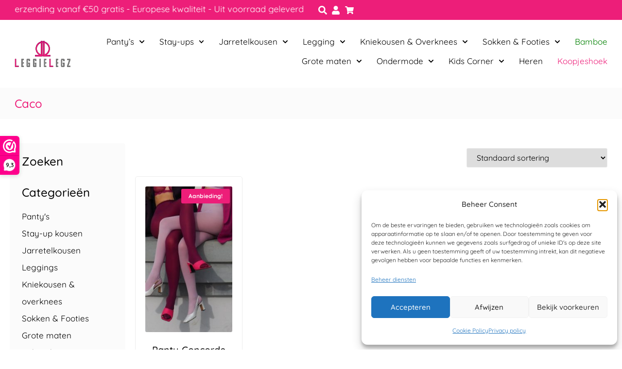

--- FILE ---
content_type: text/html; charset=UTF-8
request_url: https://leggielegz.com/kleur/caco/
body_size: 34403
content:
<!doctype html>
<html lang="nl-NL">
<head>
	<meta charset="UTF-8">
	<meta name="viewport" content="width=device-width, initial-scale=1">
	<link rel="profile" href="https://gmpg.org/xfn/11">
	<meta name='robots' content='index, follow, max-image-preview:large, max-snippet:-1, max-video-preview:-1' />

	<!-- This site is optimized with the Yoast SEO plugin v26.7 - https://yoast.com/wordpress/plugins/seo/ -->
	<title>Caco Archives - LeggieLegz</title>
	<link rel="canonical" href="https://leggielegz.com/kleur/caco/" />
	<meta property="og:locale" content="nl_NL" />
	<meta property="og:type" content="article" />
	<meta property="og:title" content="Caco Archives - LeggieLegz" />
	<meta property="og:url" content="https://leggielegz.com/kleur/caco/" />
	<meta property="og:site_name" content="LeggieLegz" />
	<meta name="twitter:card" content="summary_large_image" />
	<script type="application/ld+json" class="yoast-schema-graph">{"@context":"https://schema.org","@graph":[{"@type":"CollectionPage","@id":"https://leggielegz.com/kleur/caco/","url":"https://leggielegz.com/kleur/caco/","name":"Caco Archives - LeggieLegz","isPartOf":{"@id":"https://leggielegz.com/#website"},"primaryImageOfPage":{"@id":"https://leggielegz.com/kleur/caco/#primaryimage"},"image":{"@id":"https://leggielegz.com/kleur/caco/#primaryimage"},"thumbnailUrl":"https://leggielegz.com/wp-content/uploads/2022/02/PANTY-CONCORDE-e1754125409607.jpg","breadcrumb":{"@id":"https://leggielegz.com/kleur/caco/#breadcrumb"},"inLanguage":"nl-NL"},{"@type":"ImageObject","inLanguage":"nl-NL","@id":"https://leggielegz.com/kleur/caco/#primaryimage","url":"https://leggielegz.com/wp-content/uploads/2022/02/PANTY-CONCORDE-e1754125409607.jpg","contentUrl":"https://leggielegz.com/wp-content/uploads/2022/02/PANTY-CONCORDE-e1754125409607.jpg","width":760,"height":893,"caption":"Panty-Concorde-60-den"},{"@type":"BreadcrumbList","@id":"https://leggielegz.com/kleur/caco/#breadcrumb","itemListElement":[{"@type":"ListItem","position":1,"name":"Home","item":"https://leggielegz.com/"},{"@type":"ListItem","position":2,"name":"Caco"}]},{"@type":"WebSite","@id":"https://leggielegz.com/#website","url":"https://leggielegz.com/","name":"LeggieLegz","description":"","publisher":{"@id":"https://leggielegz.com/#organization"},"potentialAction":[{"@type":"SearchAction","target":{"@type":"EntryPoint","urlTemplate":"https://leggielegz.com/?s={search_term_string}"},"query-input":{"@type":"PropertyValueSpecification","valueRequired":true,"valueName":"search_term_string"}}],"inLanguage":"nl-NL"},{"@type":"Organization","@id":"https://leggielegz.com/#organization","name":"LeggieLegz","url":"https://leggielegz.com/","logo":{"@type":"ImageObject","inLanguage":"nl-NL","@id":"https://leggielegz.com/#/schema/logo/image/","url":"https://leggielegz.com/wp-content/uploads/2021/09/Logo-LeggieLegz.svg","contentUrl":"https://leggielegz.com/wp-content/uploads/2021/09/Logo-LeggieLegz.svg","width":100,"height":100,"caption":"LeggieLegz"},"image":{"@id":"https://leggielegz.com/#/schema/logo/image/"}}]}</script>
	<!-- / Yoast SEO plugin. -->


<link rel='dns-prefetch' href='//www.googletagmanager.com' />
<link rel="alternate" type="application/rss+xml" title="LeggieLegz &raquo; feed" href="https://leggielegz.com/feed/" />
<link rel="alternate" type="application/rss+xml" title="LeggieLegz &raquo; reacties feed" href="https://leggielegz.com/comments/feed/" />
<link rel="alternate" type="application/rss+xml" title="LeggieLegz &raquo; Caco Kleur feed" href="https://leggielegz.com/kleur/caco/feed/" />
<style id='wp-img-auto-sizes-contain-inline-css'>
img:is([sizes=auto i],[sizes^="auto," i]){contain-intrinsic-size:3000px 1500px}
/*# sourceURL=wp-img-auto-sizes-contain-inline-css */
</style>
<link rel='stylesheet' id='acfwf-wc-cart-block-integration-css' href='https://leggielegz.com/wp-content/plugins/advanced-coupons-for-woocommerce-free/dist/assets/index-467dde24.css?ver=1766045741' media='all' />
<link rel='stylesheet' id='acfwf-wc-checkout-block-integration-css' href='https://leggielegz.com/wp-content/plugins/advanced-coupons-for-woocommerce-free/dist/assets/index-2a7d8588.css?ver=1766045741' media='all' />
<style id='wp-emoji-styles-inline-css'>

	img.wp-smiley, img.emoji {
		display: inline !important;
		border: none !important;
		box-shadow: none !important;
		height: 1em !important;
		width: 1em !important;
		margin: 0 0.07em !important;
		vertical-align: -0.1em !important;
		background: none !important;
		padding: 0 !important;
	}
/*# sourceURL=wp-emoji-styles-inline-css */
</style>
<link rel='stylesheet' id='wp-block-library-css' href='https://leggielegz.com/wp-includes/css/dist/block-library/style.min.css?ver=6.9' media='all' />
<link rel='stylesheet' id='acfw-blocks-frontend-css' href='https://leggielegz.com/wp-content/plugins/advanced-coupons-for-woocommerce-free/css/acfw-blocks-frontend.css?ver=4.7.1' media='all' />
<style id='getwooplugins-attribute-filter-style-inline-css'>
/*!
 * Variation Swatches for WooCommerce - PRO
 *
 * Author: Emran Ahmed ( emran.bd.08@gmail.com )
 * Date: 11/11/2025, 05:36:05 pm
 * Released under the GPLv3 license.
 */
.storepress-search-list-wrapper{display:flex;flex-direction:column;gap:1px}.storepress-components-search-control{margin-bottom:0!important;position:relative}.storepress-components-search-control input[type=search].storepress-components-search-control__input{border:1px solid #949494;border-radius:2px;box-shadow:0 0 0 transparent;font-family:-apple-system,BlinkMacSystemFont,Segoe UI,Roboto,Oxygen-Sans,Ubuntu,Cantarell,Helvetica Neue,sans-serif;padding:6px 8px;transition:box-shadow .1s linear}@media(prefers-reduced-motion:reduce){.storepress-components-search-control input[type=search].storepress-components-search-control__input{transition-delay:0s;transition-duration:0s}}.storepress-components-search-control input[type=search].storepress-components-search-control__input{line-height:normal}@media(min-width:600px){.storepress-components-search-control input[type=search].storepress-components-search-control__input{font-size:13px;line-height:normal}}.storepress-components-search-control input[type=search].storepress-components-search-control__input:focus{border-color:var(--wp-admin-theme-color);box-shadow:0 0 0 .5px var(--wp-admin-theme-color);outline:2px solid transparent}.storepress-components-search-control input[type=search].storepress-components-search-control__input::-webkit-input-placeholder{color:rgba(30,30,30,.62)}.storepress-components-search-control input[type=search].storepress-components-search-control__input::-moz-placeholder{color:rgba(30,30,30,.62);opacity:1}.storepress-components-search-control input[type=search].storepress-components-search-control__input:-ms-input-placeholder{color:rgba(30,30,30,.62)}.storepress-components-search-control input[type=search].storepress-components-search-control__input{background:#f0f0f0;border:none;display:block;font-size:16px;height:48px;margin-left:0;margin-right:0;padding:16px 48px 16px 16px;width:100%}@media(min-width:600px){.storepress-components-search-control input[type=search].storepress-components-search-control__input{font-size:13px}}.storepress-components-search-control input[type=search].storepress-components-search-control__input:focus{background:#fff;box-shadow:inset 0 0 0 var(--wp-admin-border-width-focus) var(--wp-components-color-accent,var(--wp-admin-theme-color,#3858e9))}.storepress-components-search-control input[type=search].storepress-components-search-control__input::-moz-placeholder{color:#757575}.storepress-components-search-control input[type=search].storepress-components-search-control__input::placeholder{color:#757575}.storepress-components-search-control input[type=search].storepress-components-search-control__input::-webkit-search-cancel-button,.storepress-components-search-control input[type=search].storepress-components-search-control__input::-webkit-search-decoration,.storepress-components-search-control input[type=search].storepress-components-search-control__input::-webkit-search-results-button,.storepress-components-search-control input[type=search].storepress-components-search-control__input::-webkit-search-results-decoration{-webkit-appearance:none}.storepress-components-search-control__icon{align-items:center;bottom:0;display:flex;justify-content:center;position:absolute;right:12px;top:0;width:24px}.storepress-components-search-control__icon>svg{margin:8px 0}.storepress-components-search-control__input-wrapper{position:relative}.storepress-search-list-search-result-wrapper{border:1px solid #f0f0f0}.storepress-search-list-search-result-wrapper li,.storepress-search-list-search-result-wrapper ul{list-style:none;margin:0;padding:0}.storepress-search-list-search-result-wrapper ul{border:1px solid #f0f0f0;max-height:40vh;overflow:auto}.storepress-search-list-search-result-wrapper li{align-items:center;border-bottom:1px solid #f0f0f0;color:#2f2f2f;display:flex;font-family:-apple-system,BlinkMacSystemFont,Segoe UI,Roboto,Oxygen-Sans,Ubuntu,Cantarell,Helvetica Neue,sans-serif;font-size:13px;gap:5px;padding:8px}.storepress-search-list-search-result-wrapper li.selected,.storepress-search-list-search-result-wrapper li:hover{background-color:#f0f0f0}.storepress-search-list-search-result-wrapper li:last-child{border-bottom:none}.storepress-search-list-search-result-wrapper li input{height:20px;margin:0;padding:0;width:20px}.storepress-search-list-search-result-wrapper li input[type=radio]{-webkit-appearance:auto;box-shadow:none}.storepress-search-list-search-result-wrapper li input[type=radio]:before{display:none}.storepress-search-list-search-result-wrapper li .storepress-search-list-search-result-item{background-color:#fff}.storepress-search-list-search-result-wrapper li .storepress-search-list-search-result-item__label{cursor:pointer}.storepress-search-list-search-result-wrapper li .storepress-search-list-search-result-item__title{box-sizing:content-box;height:20px;padding:4px}.storepress-search-list-search-result-wrapper li .storepress-search-list-search-result-item__meta{background-color:#ddd;border-radius:5px;padding:4px}
.wp-block-getwooplugins-attribute-filter .filter-items{display:flex;flex-direction:column;float:none!important;gap:10px;margin:0;padding:0}.wp-block-getwooplugins-attribute-filter .filter-items li{list-style:none}.wp-block-getwooplugins-attribute-filter .filter-items.enabled-filter-display-limit-mode .filter-item:not(.selected):nth-child(n+10){display:none!important}.wp-block-getwooplugins-attribute-filter .filter-items.enabled-filter-display-limit-mode .filter-item-more{align-self:flex-end;display:flex}.wp-block-getwooplugins-attribute-filter.is-style-button .filter-items.enabled-filter-display-limit-mode .filter-item-more{align-items:center;align-self:auto}.wp-block-getwooplugins-attribute-filter .filter-item-more{display:none}.wp-block-getwooplugins-attribute-filter .filter-item{align-items:center;display:flex;flex-direction:row;gap:10px;justify-content:space-between}.wp-block-getwooplugins-attribute-filter .filter-item .item{border:2px solid #fff;box-shadow:var(--wvs-item-box-shadow,0 0 0 1px #a8a8a8);box-sizing:border-box;display:block;height:100%;transition:box-shadow .2s ease;width:100%}.wp-block-getwooplugins-attribute-filter .filter-item .item:hover{box-shadow:var(--wvs-hover-item-box-shadow,0 0 0 3px #ddd)}.wp-block-getwooplugins-attribute-filter .filter-item .text{display:inline-block;font-size:.875em}.wp-block-getwooplugins-attribute-filter .filter-item.style-squared .count,.wp-block-getwooplugins-attribute-filter .filter-item.style-squared .item{border-radius:3px}.wp-block-getwooplugins-attribute-filter .filter-item.style-rounded .item{border-radius:100%}.wp-block-getwooplugins-attribute-filter .filter-item.style-rounded .count{border-radius:12px}.wp-block-getwooplugins-attribute-filter .filter-item-wrapper{align-items:center;display:flex;gap:10px}.wp-block-getwooplugins-attribute-filter .filter-item-contents{display:flex;height:var(--wvs-archive-product-item-height,30px);justify-content:center;position:relative;width:var(--wvs-archive-product-item-width,30px)}.wp-block-getwooplugins-attribute-filter .filter-item .count{border:1px solid rgba(0,0,0,.102);color:#000;font-size:12px;line-height:10px;min-width:10px;padding:5px;text-align:center}.wp-block-getwooplugins-attribute-filter .filter-item-inner{width:100%}.wp-block-getwooplugins-attribute-filter .filter-item.selected{order:-1}.wp-block-getwooplugins-attribute-filter .filter-item.selected .item{box-shadow:var(--wvs-selected-item-box-shadow,0 0 0 2px #000)}.wp-block-getwooplugins-attribute-filter .filter-item.selected .filter-item-inner:before{background-image:var(--wvs-tick);background-position:50%;background-repeat:no-repeat;background-size:60%;content:" ";display:block;height:100%;position:absolute;width:100%}.wp-block-getwooplugins-attribute-filter .filter-item.selected .count{background:#000;border:1px solid #000;color:#fff}.wp-block-getwooplugins-attribute-filter.is-style-button .filter-items{flex-direction:row;flex-wrap:wrap}.wp-block-getwooplugins-attribute-filter.is-style-button .filter-item{border:1px solid rgba(0,0,0,.102);border-radius:3px;margin:0;padding:5px 8px 5px 5px}.wp-block-getwooplugins-attribute-filter.is-style-button .filter-item.style-rounded{border-radius:40px}.wp-block-getwooplugins-attribute-filter.is-style-button .filter-item.selected{border:1px solid #000}

/*# sourceURL=https://leggielegz.com/wp-content/plugins/woo-variation-swatches-pro/build/attribute-filter/style-index.css */
</style>
<style id='filebird-block-filebird-gallery-style-inline-css'>
ul.filebird-block-filebird-gallery{margin:auto!important;padding:0!important;width:100%}ul.filebird-block-filebird-gallery.layout-grid{display:grid;grid-gap:20px;align-items:stretch;grid-template-columns:repeat(var(--columns),1fr);justify-items:stretch}ul.filebird-block-filebird-gallery.layout-grid li img{border:1px solid #ccc;box-shadow:2px 2px 6px 0 rgba(0,0,0,.3);height:100%;max-width:100%;-o-object-fit:cover;object-fit:cover;width:100%}ul.filebird-block-filebird-gallery.layout-masonry{-moz-column-count:var(--columns);-moz-column-gap:var(--space);column-gap:var(--space);-moz-column-width:var(--min-width);columns:var(--min-width) var(--columns);display:block;overflow:auto}ul.filebird-block-filebird-gallery.layout-masonry li{margin-bottom:var(--space)}ul.filebird-block-filebird-gallery li{list-style:none}ul.filebird-block-filebird-gallery li figure{height:100%;margin:0;padding:0;position:relative;width:100%}ul.filebird-block-filebird-gallery li figure figcaption{background:linear-gradient(0deg,rgba(0,0,0,.7),rgba(0,0,0,.3) 70%,transparent);bottom:0;box-sizing:border-box;color:#fff;font-size:.8em;margin:0;max-height:100%;overflow:auto;padding:3em .77em .7em;position:absolute;text-align:center;width:100%;z-index:2}ul.filebird-block-filebird-gallery li figure figcaption a{color:inherit}.fb-block-hover-animation-zoomIn figure{overflow:hidden}.fb-block-hover-animation-zoomIn figure img{transform:scale(1);transition:.3s ease-in-out}.fb-block-hover-animation-zoomIn figure:hover img{transform:scale(1.3)}.fb-block-hover-animation-shine figure{overflow:hidden;position:relative}.fb-block-hover-animation-shine figure:before{background:linear-gradient(90deg,hsla(0,0%,100%,0) 0,hsla(0,0%,100%,.3));content:"";display:block;height:100%;left:-75%;position:absolute;top:0;transform:skewX(-25deg);width:50%;z-index:2}.fb-block-hover-animation-shine figure:hover:before{animation:shine .75s}@keyframes shine{to{left:125%}}.fb-block-hover-animation-opacity figure{overflow:hidden}.fb-block-hover-animation-opacity figure img{opacity:1;transition:.3s ease-in-out}.fb-block-hover-animation-opacity figure:hover img{opacity:.5}.fb-block-hover-animation-grayscale figure img{filter:grayscale(100%);transition:.3s ease-in-out}.fb-block-hover-animation-grayscale figure:hover img{filter:grayscale(0)}

/*# sourceURL=https://leggielegz.com/wp-content/plugins/filebird-pro/blocks/filebird-gallery/build/style-index.css */
</style>
<style id='global-styles-inline-css'>
:root{--wp--preset--aspect-ratio--square: 1;--wp--preset--aspect-ratio--4-3: 4/3;--wp--preset--aspect-ratio--3-4: 3/4;--wp--preset--aspect-ratio--3-2: 3/2;--wp--preset--aspect-ratio--2-3: 2/3;--wp--preset--aspect-ratio--16-9: 16/9;--wp--preset--aspect-ratio--9-16: 9/16;--wp--preset--color--black: #000000;--wp--preset--color--cyan-bluish-gray: #abb8c3;--wp--preset--color--white: #ffffff;--wp--preset--color--pale-pink: #f78da7;--wp--preset--color--vivid-red: #cf2e2e;--wp--preset--color--luminous-vivid-orange: #ff6900;--wp--preset--color--luminous-vivid-amber: #fcb900;--wp--preset--color--light-green-cyan: #7bdcb5;--wp--preset--color--vivid-green-cyan: #00d084;--wp--preset--color--pale-cyan-blue: #8ed1fc;--wp--preset--color--vivid-cyan-blue: #0693e3;--wp--preset--color--vivid-purple: #9b51e0;--wp--preset--gradient--vivid-cyan-blue-to-vivid-purple: linear-gradient(135deg,rgb(6,147,227) 0%,rgb(155,81,224) 100%);--wp--preset--gradient--light-green-cyan-to-vivid-green-cyan: linear-gradient(135deg,rgb(122,220,180) 0%,rgb(0,208,130) 100%);--wp--preset--gradient--luminous-vivid-amber-to-luminous-vivid-orange: linear-gradient(135deg,rgb(252,185,0) 0%,rgb(255,105,0) 100%);--wp--preset--gradient--luminous-vivid-orange-to-vivid-red: linear-gradient(135deg,rgb(255,105,0) 0%,rgb(207,46,46) 100%);--wp--preset--gradient--very-light-gray-to-cyan-bluish-gray: linear-gradient(135deg,rgb(238,238,238) 0%,rgb(169,184,195) 100%);--wp--preset--gradient--cool-to-warm-spectrum: linear-gradient(135deg,rgb(74,234,220) 0%,rgb(151,120,209) 20%,rgb(207,42,186) 40%,rgb(238,44,130) 60%,rgb(251,105,98) 80%,rgb(254,248,76) 100%);--wp--preset--gradient--blush-light-purple: linear-gradient(135deg,rgb(255,206,236) 0%,rgb(152,150,240) 100%);--wp--preset--gradient--blush-bordeaux: linear-gradient(135deg,rgb(254,205,165) 0%,rgb(254,45,45) 50%,rgb(107,0,62) 100%);--wp--preset--gradient--luminous-dusk: linear-gradient(135deg,rgb(255,203,112) 0%,rgb(199,81,192) 50%,rgb(65,88,208) 100%);--wp--preset--gradient--pale-ocean: linear-gradient(135deg,rgb(255,245,203) 0%,rgb(182,227,212) 50%,rgb(51,167,181) 100%);--wp--preset--gradient--electric-grass: linear-gradient(135deg,rgb(202,248,128) 0%,rgb(113,206,126) 100%);--wp--preset--gradient--midnight: linear-gradient(135deg,rgb(2,3,129) 0%,rgb(40,116,252) 100%);--wp--preset--font-size--small: 13px;--wp--preset--font-size--medium: 20px;--wp--preset--font-size--large: 36px;--wp--preset--font-size--x-large: 42px;--wp--preset--spacing--20: 0.44rem;--wp--preset--spacing--30: 0.67rem;--wp--preset--spacing--40: 1rem;--wp--preset--spacing--50: 1.5rem;--wp--preset--spacing--60: 2.25rem;--wp--preset--spacing--70: 3.38rem;--wp--preset--spacing--80: 5.06rem;--wp--preset--shadow--natural: 6px 6px 9px rgba(0, 0, 0, 0.2);--wp--preset--shadow--deep: 12px 12px 50px rgba(0, 0, 0, 0.4);--wp--preset--shadow--sharp: 6px 6px 0px rgba(0, 0, 0, 0.2);--wp--preset--shadow--outlined: 6px 6px 0px -3px rgb(255, 255, 255), 6px 6px rgb(0, 0, 0);--wp--preset--shadow--crisp: 6px 6px 0px rgb(0, 0, 0);}:root { --wp--style--global--content-size: 800px;--wp--style--global--wide-size: 1200px; }:where(body) { margin: 0; }.wp-site-blocks > .alignleft { float: left; margin-right: 2em; }.wp-site-blocks > .alignright { float: right; margin-left: 2em; }.wp-site-blocks > .aligncenter { justify-content: center; margin-left: auto; margin-right: auto; }:where(.wp-site-blocks) > * { margin-block-start: 24px; margin-block-end: 0; }:where(.wp-site-blocks) > :first-child { margin-block-start: 0; }:where(.wp-site-blocks) > :last-child { margin-block-end: 0; }:root { --wp--style--block-gap: 24px; }:root :where(.is-layout-flow) > :first-child{margin-block-start: 0;}:root :where(.is-layout-flow) > :last-child{margin-block-end: 0;}:root :where(.is-layout-flow) > *{margin-block-start: 24px;margin-block-end: 0;}:root :where(.is-layout-constrained) > :first-child{margin-block-start: 0;}:root :where(.is-layout-constrained) > :last-child{margin-block-end: 0;}:root :where(.is-layout-constrained) > *{margin-block-start: 24px;margin-block-end: 0;}:root :where(.is-layout-flex){gap: 24px;}:root :where(.is-layout-grid){gap: 24px;}.is-layout-flow > .alignleft{float: left;margin-inline-start: 0;margin-inline-end: 2em;}.is-layout-flow > .alignright{float: right;margin-inline-start: 2em;margin-inline-end: 0;}.is-layout-flow > .aligncenter{margin-left: auto !important;margin-right: auto !important;}.is-layout-constrained > .alignleft{float: left;margin-inline-start: 0;margin-inline-end: 2em;}.is-layout-constrained > .alignright{float: right;margin-inline-start: 2em;margin-inline-end: 0;}.is-layout-constrained > .aligncenter{margin-left: auto !important;margin-right: auto !important;}.is-layout-constrained > :where(:not(.alignleft):not(.alignright):not(.alignfull)){max-width: var(--wp--style--global--content-size);margin-left: auto !important;margin-right: auto !important;}.is-layout-constrained > .alignwide{max-width: var(--wp--style--global--wide-size);}body .is-layout-flex{display: flex;}.is-layout-flex{flex-wrap: wrap;align-items: center;}.is-layout-flex > :is(*, div){margin: 0;}body .is-layout-grid{display: grid;}.is-layout-grid > :is(*, div){margin: 0;}body{padding-top: 0px;padding-right: 0px;padding-bottom: 0px;padding-left: 0px;}a:where(:not(.wp-element-button)){text-decoration: underline;}:root :where(.wp-element-button, .wp-block-button__link){background-color: #32373c;border-width: 0;color: #fff;font-family: inherit;font-size: inherit;font-style: inherit;font-weight: inherit;letter-spacing: inherit;line-height: inherit;padding-top: calc(0.667em + 2px);padding-right: calc(1.333em + 2px);padding-bottom: calc(0.667em + 2px);padding-left: calc(1.333em + 2px);text-decoration: none;text-transform: inherit;}.has-black-color{color: var(--wp--preset--color--black) !important;}.has-cyan-bluish-gray-color{color: var(--wp--preset--color--cyan-bluish-gray) !important;}.has-white-color{color: var(--wp--preset--color--white) !important;}.has-pale-pink-color{color: var(--wp--preset--color--pale-pink) !important;}.has-vivid-red-color{color: var(--wp--preset--color--vivid-red) !important;}.has-luminous-vivid-orange-color{color: var(--wp--preset--color--luminous-vivid-orange) !important;}.has-luminous-vivid-amber-color{color: var(--wp--preset--color--luminous-vivid-amber) !important;}.has-light-green-cyan-color{color: var(--wp--preset--color--light-green-cyan) !important;}.has-vivid-green-cyan-color{color: var(--wp--preset--color--vivid-green-cyan) !important;}.has-pale-cyan-blue-color{color: var(--wp--preset--color--pale-cyan-blue) !important;}.has-vivid-cyan-blue-color{color: var(--wp--preset--color--vivid-cyan-blue) !important;}.has-vivid-purple-color{color: var(--wp--preset--color--vivid-purple) !important;}.has-black-background-color{background-color: var(--wp--preset--color--black) !important;}.has-cyan-bluish-gray-background-color{background-color: var(--wp--preset--color--cyan-bluish-gray) !important;}.has-white-background-color{background-color: var(--wp--preset--color--white) !important;}.has-pale-pink-background-color{background-color: var(--wp--preset--color--pale-pink) !important;}.has-vivid-red-background-color{background-color: var(--wp--preset--color--vivid-red) !important;}.has-luminous-vivid-orange-background-color{background-color: var(--wp--preset--color--luminous-vivid-orange) !important;}.has-luminous-vivid-amber-background-color{background-color: var(--wp--preset--color--luminous-vivid-amber) !important;}.has-light-green-cyan-background-color{background-color: var(--wp--preset--color--light-green-cyan) !important;}.has-vivid-green-cyan-background-color{background-color: var(--wp--preset--color--vivid-green-cyan) !important;}.has-pale-cyan-blue-background-color{background-color: var(--wp--preset--color--pale-cyan-blue) !important;}.has-vivid-cyan-blue-background-color{background-color: var(--wp--preset--color--vivid-cyan-blue) !important;}.has-vivid-purple-background-color{background-color: var(--wp--preset--color--vivid-purple) !important;}.has-black-border-color{border-color: var(--wp--preset--color--black) !important;}.has-cyan-bluish-gray-border-color{border-color: var(--wp--preset--color--cyan-bluish-gray) !important;}.has-white-border-color{border-color: var(--wp--preset--color--white) !important;}.has-pale-pink-border-color{border-color: var(--wp--preset--color--pale-pink) !important;}.has-vivid-red-border-color{border-color: var(--wp--preset--color--vivid-red) !important;}.has-luminous-vivid-orange-border-color{border-color: var(--wp--preset--color--luminous-vivid-orange) !important;}.has-luminous-vivid-amber-border-color{border-color: var(--wp--preset--color--luminous-vivid-amber) !important;}.has-light-green-cyan-border-color{border-color: var(--wp--preset--color--light-green-cyan) !important;}.has-vivid-green-cyan-border-color{border-color: var(--wp--preset--color--vivid-green-cyan) !important;}.has-pale-cyan-blue-border-color{border-color: var(--wp--preset--color--pale-cyan-blue) !important;}.has-vivid-cyan-blue-border-color{border-color: var(--wp--preset--color--vivid-cyan-blue) !important;}.has-vivid-purple-border-color{border-color: var(--wp--preset--color--vivid-purple) !important;}.has-vivid-cyan-blue-to-vivid-purple-gradient-background{background: var(--wp--preset--gradient--vivid-cyan-blue-to-vivid-purple) !important;}.has-light-green-cyan-to-vivid-green-cyan-gradient-background{background: var(--wp--preset--gradient--light-green-cyan-to-vivid-green-cyan) !important;}.has-luminous-vivid-amber-to-luminous-vivid-orange-gradient-background{background: var(--wp--preset--gradient--luminous-vivid-amber-to-luminous-vivid-orange) !important;}.has-luminous-vivid-orange-to-vivid-red-gradient-background{background: var(--wp--preset--gradient--luminous-vivid-orange-to-vivid-red) !important;}.has-very-light-gray-to-cyan-bluish-gray-gradient-background{background: var(--wp--preset--gradient--very-light-gray-to-cyan-bluish-gray) !important;}.has-cool-to-warm-spectrum-gradient-background{background: var(--wp--preset--gradient--cool-to-warm-spectrum) !important;}.has-blush-light-purple-gradient-background{background: var(--wp--preset--gradient--blush-light-purple) !important;}.has-blush-bordeaux-gradient-background{background: var(--wp--preset--gradient--blush-bordeaux) !important;}.has-luminous-dusk-gradient-background{background: var(--wp--preset--gradient--luminous-dusk) !important;}.has-pale-ocean-gradient-background{background: var(--wp--preset--gradient--pale-ocean) !important;}.has-electric-grass-gradient-background{background: var(--wp--preset--gradient--electric-grass) !important;}.has-midnight-gradient-background{background: var(--wp--preset--gradient--midnight) !important;}.has-small-font-size{font-size: var(--wp--preset--font-size--small) !important;}.has-medium-font-size{font-size: var(--wp--preset--font-size--medium) !important;}.has-large-font-size{font-size: var(--wp--preset--font-size--large) !important;}.has-x-large-font-size{font-size: var(--wp--preset--font-size--x-large) !important;}
:root :where(.wp-block-pullquote){font-size: 1.5em;line-height: 1.6;}
/*# sourceURL=global-styles-inline-css */
</style>
<link rel='stylesheet' id='woocommerce-layout-css' href='https://leggielegz.com/wp-content/plugins/woocommerce/assets/css/woocommerce-layout.css?ver=10.4.3' media='all' />
<link rel='stylesheet' id='woocommerce-smallscreen-css' href='https://leggielegz.com/wp-content/plugins/woocommerce/assets/css/woocommerce-smallscreen.css?ver=10.4.3' media='only screen and (max-width: 768px)' />
<link rel='stylesheet' id='woocommerce-general-css' href='https://leggielegz.com/wp-content/plugins/woocommerce/assets/css/woocommerce.css?ver=10.4.3' media='all' />
<style id='woocommerce-inline-inline-css'>
.woocommerce form .form-row .required { visibility: visible; }
/*# sourceURL=woocommerce-inline-inline-css */
</style>
<link rel='stylesheet' id='cmplz-general-css' href='https://leggielegz.com/wp-content/plugins/complianz-gdpr-premium/assets/css/cookieblocker.min.css?ver=1759911273' media='all' />
<link rel='stylesheet' id='woo-variation-swatches-css' href='https://leggielegz.com/wp-content/plugins/woo-variation-swatches/assets/css/frontend.min.css?ver=1762886175' media='all' />
<style id='woo-variation-swatches-inline-css'>
:root {
--wvs-tick:url("data:image/svg+xml;utf8,%3Csvg filter='drop-shadow(0px 0px 2px rgb(0 0 0 / .8))' xmlns='http://www.w3.org/2000/svg'  viewBox='0 0 30 30'%3E%3Cpath fill='none' stroke='%23ffffff' stroke-linecap='round' stroke-linejoin='round' stroke-width='4' d='M4 16L11 23 27 7'/%3E%3C/svg%3E");

--wvs-cross:url("data:image/svg+xml;utf8,%3Csvg filter='drop-shadow(0px 0px 5px rgb(255 255 255 / .6))' xmlns='http://www.w3.org/2000/svg' width='72px' height='72px' viewBox='0 0 24 24'%3E%3Cpath fill='none' stroke='%23ff0000' stroke-linecap='round' stroke-width='0.6' d='M5 5L19 19M19 5L5 19'/%3E%3C/svg%3E");
--wvs-position:flex-start;
--wvs-single-product-large-item-width:40px;
--wvs-single-product-large-item-height:40px;
--wvs-single-product-large-item-font-size:16px;
--wvs-single-product-item-width:30px;
--wvs-single-product-item-height:30px;
--wvs-single-product-item-font-size:16px;
--wvs-archive-product-item-width:30px;
--wvs-archive-product-item-height:30px;
--wvs-archive-product-item-font-size:16px;
--wvs-tooltip-background-color:#333333;
--wvs-tooltip-text-color:#FFFFFF;
--wvs-item-box-shadow:0 0 0 1px #a8a8a8;
--wvs-item-background-color:#FFFFFF;
--wvs-item-text-color:#000000;
--wvs-hover-item-box-shadow:0 0 0 3px #DDDDDD;
--wvs-hover-item-background-color:#FFFFFF;
--wvs-hover-item-text-color:#000000;
--wvs-selected-item-box-shadow:0 0 0 2px #000000;
--wvs-selected-item-background-color:#FFFFFF;
--wvs-selected-item-text-color:#000000}.enabled-catalog-display-limit-mode > li.variable-item:nth-child(n+7) {display:none !important;}
/*# sourceURL=woo-variation-swatches-inline-css */
</style>
<link rel='stylesheet' id='parent-style-css' href='https://leggielegz.com/wp-content/themes/hello-elementor/style.css?ver=6.9' media='all' />
<link rel='stylesheet' id='child-style-css' href='https://leggielegz.com/wp-content/themes/webtica-theme/style.css?ver=6.9' media='all' />
<link rel='stylesheet' id='hello-elementor-css' href='https://leggielegz.com/wp-content/themes/hello-elementor/assets/css/reset.css?ver=3.4.5' media='all' />
<link rel='stylesheet' id='hello-elementor-theme-style-css' href='https://leggielegz.com/wp-content/themes/hello-elementor/assets/css/theme.css?ver=3.4.5' media='all' />
<link rel='stylesheet' id='hello-elementor-header-footer-css' href='https://leggielegz.com/wp-content/themes/hello-elementor/assets/css/header-footer.css?ver=3.4.5' media='all' />
<link rel='stylesheet' id='elementor-frontend-css' href='https://leggielegz.com/wp-content/plugins/elementor/assets/css/frontend.min.css?ver=3.34.1' media='all' />
<link rel='stylesheet' id='elementor-post-4-css' href='https://leggielegz.com/wp-content/uploads/elementor/css/post-4.css?ver=1768818881' media='all' />
<link rel='stylesheet' id='widget-icon-list-css' href='https://leggielegz.com/wp-content/plugins/elementor/assets/css/widget-icon-list.min.css?ver=3.34.1' media='all' />
<link rel='stylesheet' id='widget-image-css' href='https://leggielegz.com/wp-content/plugins/elementor/assets/css/widget-image.min.css?ver=3.34.1' media='all' />
<link rel='stylesheet' id='widget-nav-menu-css' href='https://leggielegz.com/wp-content/plugins/elementor-pro/assets/css/widget-nav-menu.min.css?ver=3.34.0' media='all' />
<link rel='stylesheet' id='widget-divider-css' href='https://leggielegz.com/wp-content/plugins/elementor/assets/css/widget-divider.min.css?ver=3.34.1' media='all' />
<link rel='stylesheet' id='widget-heading-css' href='https://leggielegz.com/wp-content/plugins/elementor/assets/css/widget-heading.min.css?ver=3.34.1' media='all' />
<link rel='stylesheet' id='widget-social-icons-css' href='https://leggielegz.com/wp-content/plugins/elementor/assets/css/widget-social-icons.min.css?ver=3.34.1' media='all' />
<link rel='stylesheet' id='e-apple-webkit-css' href='https://leggielegz.com/wp-content/plugins/elementor/assets/css/conditionals/apple-webkit.min.css?ver=3.34.1' media='all' />
<link rel='stylesheet' id='e-shapes-css' href='https://leggielegz.com/wp-content/plugins/elementor/assets/css/conditionals/shapes.min.css?ver=3.34.1' media='all' />
<link rel='stylesheet' id='widget-woocommerce-products-css' href='https://leggielegz.com/wp-content/plugins/elementor-pro/assets/css/widget-woocommerce-products.min.css?ver=3.34.0' media='all' />
<link rel='stylesheet' id='filebird-elementor-frontend-css' href='https://leggielegz.com/wp-content/plugins/filebird-pro/includes/PageBuilders/Elementor/assets/css/frontend.css?ver=6.5.2' media='all' />
<link rel='stylesheet' id='jet-tricks-frontend-css' href='https://leggielegz.com/wp-content/plugins/jet-tricks/assets/css/jet-tricks-frontend.css?ver=1.5.9' media='all' />
<link rel='stylesheet' id='elementor-post-13621-css' href='https://leggielegz.com/wp-content/uploads/elementor/css/post-13621.css?ver=1768818912' media='all' />
<link rel='stylesheet' id='elementor-post-10352-css' href='https://leggielegz.com/wp-content/uploads/elementor/css/post-10352.css?ver=1768818881' media='all' />
<link rel='stylesheet' id='elementor-post-9842-css' href='https://leggielegz.com/wp-content/uploads/elementor/css/post-9842.css?ver=1768818886' media='all' />
<link rel='stylesheet' id='mollie-applepaydirect-css' href='https://leggielegz.com/wp-content/plugins/mollie-payments-for-woocommerce/public/css/mollie-applepaydirect.min.css?ver=1768818879' media='screen' />
<link rel='stylesheet' id='wcwl_frontend-css' href='https://leggielegz.com/wp-content/plugins/woocommerce-waitlist/includes/css/src/wcwl_frontend.min.css?ver=2.5.0' media='all' />
<link rel='stylesheet' id='dashicons-css' href='https://leggielegz.com/wp-includes/css/dashicons.min.css?ver=6.9' media='all' />
<link rel='stylesheet' id='elementor-gf-local-quicksand-css' href='https://leggielegz.com/wp-content/uploads/elementor/google-fonts/css/quicksand.css?ver=1739777942' media='all' />
<link rel='stylesheet' id='elementor-gf-local-montserrat-css' href='https://leggielegz.com/wp-content/uploads/elementor/google-fonts/css/montserrat.css?ver=1739777951' media='all' />
<script id="woocommerce-google-analytics-integration-gtag-js-after">
/* Google Analytics for WooCommerce (gtag.js) */
					window.dataLayer = window.dataLayer || [];
					function gtag(){dataLayer.push(arguments);}
					// Set up default consent state.
					for ( const mode of [{"analytics_storage":"denied","ad_storage":"denied","ad_user_data":"denied","ad_personalization":"denied","region":["AT","BE","BG","HR","CY","CZ","DK","EE","FI","FR","DE","GR","HU","IS","IE","IT","LV","LI","LT","LU","MT","NL","NO","PL","PT","RO","SK","SI","ES","SE","GB","CH"]}] || [] ) {
						gtag( "consent", "default", { "wait_for_update": 500, ...mode } );
					}
					gtag("js", new Date());
					gtag("set", "developer_id.dOGY3NW", true);
					gtag("config", "G-FLWEWPJLF2", {"track_404":true,"allow_google_signals":true,"logged_in":false,"linker":{"domains":[],"allow_incoming":false},"custom_map":{"dimension1":"logged_in"}});
//# sourceURL=woocommerce-google-analytics-integration-gtag-js-after
</script>
<script src="https://leggielegz.com/wp-includes/js/jquery/jquery.min.js?ver=3.7.1" id="jquery-core-js"></script>
<script src="https://leggielegz.com/wp-includes/js/jquery/jquery-migrate.min.js?ver=3.4.1" id="jquery-migrate-js"></script>
<script src="https://leggielegz.com/wp-content/plugins/woocommerce/assets/js/jquery-blockui/jquery.blockUI.min.js?ver=2.7.0-wc.10.4.3" id="wc-jquery-blockui-js" data-wp-strategy="defer"></script>
<script id="wc-add-to-cart-js-extra">
var wc_add_to_cart_params = {"ajax_url":"/wp-admin/admin-ajax.php","wc_ajax_url":"/?wc-ajax=%%endpoint%%","i18n_view_cart":"Bekijk winkelwagen","cart_url":"https://leggielegz.com/winkelmandje/","is_cart":"","cart_redirect_after_add":"no"};
//# sourceURL=wc-add-to-cart-js-extra
</script>
<script src="https://leggielegz.com/wp-content/plugins/woocommerce/assets/js/frontend/add-to-cart.min.js?ver=10.4.3" id="wc-add-to-cart-js" defer data-wp-strategy="defer"></script>
<script src="https://leggielegz.com/wp-content/plugins/woocommerce/assets/js/js-cookie/js.cookie.min.js?ver=2.1.4-wc.10.4.3" id="wc-js-cookie-js" defer data-wp-strategy="defer"></script>
<script id="woocommerce-js-extra">
var woocommerce_params = {"ajax_url":"/wp-admin/admin-ajax.php","wc_ajax_url":"/?wc-ajax=%%endpoint%%","i18n_password_show":"Wachtwoord weergeven","i18n_password_hide":"Wachtwoord verbergen"};
//# sourceURL=woocommerce-js-extra
</script>
<script src="https://leggielegz.com/wp-content/plugins/woocommerce/assets/js/frontend/woocommerce.min.js?ver=10.4.3" id="woocommerce-js" defer data-wp-strategy="defer"></script>
<script id="wpgens-utm-js-extra">
var wpgens_utm = {"cookieTime":"30","homeUrl":"https://leggielegz.com","trackingParams":[],"checkoutUrl":"order-received"};
//# sourceURL=wpgens-utm-js-extra
</script>
<script src="https://leggielegz.com/wp-content/plugins/wpgens-utm-tracking/assets/wpgens-st-public.js?ver=2.1.0" id="wpgens-utm-js"></script>
<link rel="https://api.w.org/" href="https://leggielegz.com/wp-json/" /><link rel="EditURI" type="application/rsd+xml" title="RSD" href="https://leggielegz.com/xmlrpc.php?rsd" />
<meta name="generator" content="WordPress 6.9" />
<meta name="generator" content="WooCommerce 10.4.3" />
<meta name="generator" content="Advanced Coupons for WooCommerce Free v4.7.1" />			<style>.cmplz-hidden {
					display: none !important;
				}</style>	<noscript><style>.woocommerce-product-gallery{ opacity: 1 !important; }</style></noscript>
	<meta name="generator" content="Elementor 3.34.1; features: e_font_icon_svg, additional_custom_breakpoints; settings: css_print_method-external, google_font-enabled, font_display-swap">
<script>
jQuery(document).ready(function($){
		$('.single_add_to_cart_button').click(function(e){
			if ($('#pa_kleur').val() == "") {
				e.preventDefault();
				alert("Oeps…dit gaat niet goed, selecteer eerst nog even een kleur voordat je verder kan met bestellen.");
				return false;
			}
			if ($('#pa_maat').val() == "") {
				e.preventDefault();
				alert("Oeps…dit gaat niet goed, selecteer eerst nog even de maat voordat je verder kan met bestellen.");
				return false;
			}
		});
});
</script>
<script>(function(n,r){var e=document.createElement("script");e.async=!0,e.src=n+"/sidebar.js?id="+r+"&c="+c(10,r);var t=document.getElementsByTagName("script")[0];t.parentNode.insertBefore(e,t);function c(s,i){var o=Date.now(),a=s*6e4,_=(Math.sin(i)||0)*a;return Math.floor((o+_)/a)}})("https://dashboard.webwinkelkeur.nl",1223222);</script>
			<style>
				.e-con.e-parent:nth-of-type(n+4):not(.e-lazyloaded):not(.e-no-lazyload),
				.e-con.e-parent:nth-of-type(n+4):not(.e-lazyloaded):not(.e-no-lazyload) * {
					background-image: none !important;
				}
				@media screen and (max-height: 1024px) {
					.e-con.e-parent:nth-of-type(n+3):not(.e-lazyloaded):not(.e-no-lazyload),
					.e-con.e-parent:nth-of-type(n+3):not(.e-lazyloaded):not(.e-no-lazyload) * {
						background-image: none !important;
					}
				}
				@media screen and (max-height: 640px) {
					.e-con.e-parent:nth-of-type(n+2):not(.e-lazyloaded):not(.e-no-lazyload),
					.e-con.e-parent:nth-of-type(n+2):not(.e-lazyloaded):not(.e-no-lazyload) * {
						background-image: none !important;
					}
				}
			</style>
						<meta name="theme-color" content="#ED1E79">
			<link rel="modulepreload" href="https://leggielegz.com/wp-content/plugins/advanced-coupons-for-woocommerce-free/dist/common/NoticesPlugin.12346420.js"  /><link rel="modulepreload" href="https://leggielegz.com/wp-content/plugins/advanced-coupons-for-woocommerce-free/dist/common/sanitize.7727159a.js"  /><link rel="modulepreload" href="https://leggielegz.com/wp-content/plugins/advanced-coupons-for-woocommerce/dist/common/NoticesPlugin.cbb0e416.js"  /><link rel="modulepreload" href="https://leggielegz.com/wp-content/plugins/advanced-coupons-for-woocommerce-free/dist/common/NoticesPlugin.12346420.js"  /><link rel="modulepreload" href="https://leggielegz.com/wp-content/plugins/advanced-coupons-for-woocommerce-free/dist/common/sanitize.7727159a.js"  /><link rel="modulepreload" href="https://leggielegz.com/wp-content/plugins/advanced-coupons-for-woocommerce/dist/common/NoticesPlugin.cbb0e416.js"  /><link rel="icon" href="https://leggielegz.com/wp-content/uploads/2021/10/cropped-Favicon-32x32.jpg" sizes="32x32" />
<link rel="icon" href="https://leggielegz.com/wp-content/uploads/2021/10/cropped-Favicon-192x192.jpg" sizes="192x192" />
<link rel="apple-touch-icon" href="https://leggielegz.com/wp-content/uploads/2021/10/cropped-Favicon-180x180.jpg" />
<meta name="msapplication-TileImage" content="https://leggielegz.com/wp-content/uploads/2021/10/cropped-Favicon-270x270.jpg" />
</head>
<body data-cmplz=2 class="archive tax-pa_kleur term-caco term-245 wp-custom-logo wp-embed-responsive wp-theme-hello-elementor wp-child-theme-webtica-theme theme-hello-elementor woocommerce woocommerce-page woocommerce-no-js woo-variation-swatches wvs-behavior-blur wvs-theme-webtica-theme wvs-show-label hello-elementor-default elementor-page-9842 elementor-default elementor-template-full-width elementor-kit-4">

<script>
	(function($) {
		$(document).on('facetwp-loaded', function() {
			if (FWP.loaded) {
				$('html, body').animate({
					scrollTop: $('.facetwp-bovenkant').offset().top
				}, 1000);
			}
		});
	})(jQuery);
</script>

<a class="skip-link screen-reader-text" href="#content">Ga naar de inhoud</a>

		<header data-elementor-type="header" data-elementor-id="13621" class="elementor elementor-13621 elementor-location-header" data-elementor-post-type="elementor_library">
					<section class="elementor-section elementor-top-section elementor-element elementor-element-58d0be31 elementor-section-boxed elementor-section-height-default elementor-section-height-default" data-id="58d0be31" data-element_type="section" data-settings="{&quot;background_background&quot;:&quot;classic&quot;,&quot;jet_parallax_layout_list&quot;:[]}">
						<div class="elementor-container elementor-column-gap-default">
					<div class="elementor-column elementor-col-50 elementor-top-column elementor-element elementor-element-0e47a30" data-id="0e47a30" data-element_type="column">
			<div class="elementor-widget-wrap elementor-element-populated">
						<div class="elementor-element elementor-element-414fbb5 elementor-widget elementor-widget-html" data-id="414fbb5" data-element_type="widget" data-widget_type="html.default">
					<marquee>Verzending vanaf €50 gratis - Europese kwaliteit - Uit voorraad geleverd  - Altijd discreet verstuurd</marquee>				</div>
					</div>
		</div>
				<div class="elementor-column elementor-col-50 elementor-top-column elementor-element elementor-element-1ef92d68" data-id="1ef92d68" data-element_type="column">
			<div class="elementor-widget-wrap elementor-element-populated">
						<div class="elementor-element elementor-element-26efc2c2 elementor-icon-list--layout-inline elementor-align-end elementor-list-item-link-full_width elementor-widget elementor-widget-icon-list" data-id="26efc2c2" data-element_type="widget" data-widget_type="icon-list.default">
							<ul class="elementor-icon-list-items elementor-inline-items">
							<li class="elementor-icon-list-item elementor-inline-item">
											<a href="https://leggielegz.com/shop/">

												<span class="elementor-icon-list-icon">
							<svg aria-hidden="true" class="e-font-icon-svg e-fas-search" viewBox="0 0 512 512" xmlns="http://www.w3.org/2000/svg"><path d="M505 442.7L405.3 343c-4.5-4.5-10.6-7-17-7H372c27.6-35.3 44-79.7 44-128C416 93.1 322.9 0 208 0S0 93.1 0 208s93.1 208 208 208c48.3 0 92.7-16.4 128-44v16.3c0 6.4 2.5 12.5 7 17l99.7 99.7c9.4 9.4 24.6 9.4 33.9 0l28.3-28.3c9.4-9.4 9.4-24.6.1-34zM208 336c-70.7 0-128-57.2-128-128 0-70.7 57.2-128 128-128 70.7 0 128 57.2 128 128 0 70.7-57.2 128-128 128z"></path></svg>						</span>
										<span class="elementor-icon-list-text"></span>
											</a>
									</li>
								<li class="elementor-icon-list-item elementor-inline-item">
											<a href="https://leggielegz.com/my-account/">

												<span class="elementor-icon-list-icon">
							<svg aria-hidden="true" class="e-font-icon-svg e-fas-user" viewBox="0 0 448 512" xmlns="http://www.w3.org/2000/svg"><path d="M224 256c70.7 0 128-57.3 128-128S294.7 0 224 0 96 57.3 96 128s57.3 128 128 128zm89.6 32h-16.7c-22.2 10.2-46.9 16-72.9 16s-50.6-5.8-72.9-16h-16.7C60.2 288 0 348.2 0 422.4V464c0 26.5 21.5 48 48 48h352c26.5 0 48-21.5 48-48v-41.6c0-74.2-60.2-134.4-134.4-134.4z"></path></svg>						</span>
										<span class="elementor-icon-list-text"></span>
											</a>
									</li>
								<li class="elementor-icon-list-item elementor-inline-item">
											<a href="https://leggielegz.com/winkelmandje/">

												<span class="elementor-icon-list-icon">
							<svg aria-hidden="true" class="e-font-icon-svg e-fas-shopping-cart" viewBox="0 0 576 512" xmlns="http://www.w3.org/2000/svg"><path d="M528.12 301.319l47.273-208C578.806 78.301 567.391 64 551.99 64H159.208l-9.166-44.81C147.758 8.021 137.93 0 126.529 0H24C10.745 0 0 10.745 0 24v16c0 13.255 10.745 24 24 24h69.883l70.248 343.435C147.325 417.1 136 435.222 136 456c0 30.928 25.072 56 56 56s56-25.072 56-56c0-15.674-6.447-29.835-16.824-40h209.647C430.447 426.165 424 440.326 424 456c0 30.928 25.072 56 56 56s56-25.072 56-56c0-22.172-12.888-41.332-31.579-50.405l5.517-24.276c3.413-15.018-8.002-29.319-23.403-29.319H218.117l-6.545-32h293.145c11.206 0 20.92-7.754 23.403-18.681z"></path></svg>						</span>
										<span class="elementor-icon-list-text"></span>
											</a>
									</li>
						</ul>
						</div>
					</div>
		</div>
					</div>
		</section>
				<header class="elementor-section elementor-top-section elementor-element elementor-element-73fac57c elementor-section-boxed elementor-section-height-default elementor-section-height-default" data-id="73fac57c" data-element_type="section" data-settings="{&quot;jet_parallax_layout_list&quot;:[]}">
						<div class="elementor-container elementor-column-gap-default">
					<div class="elementor-column elementor-col-50 elementor-top-column elementor-element elementor-element-409ac601" data-id="409ac601" data-element_type="column">
			<div class="elementor-widget-wrap elementor-element-populated">
						<div class="elementor-element elementor-element-59dcb466 elementor-widget elementor-widget-theme-site-logo elementor-widget-image" data-id="59dcb466" data-element_type="widget" data-widget_type="theme-site-logo.default">
											<a href="https://leggielegz.com">
			<img width="100" height="100" src="https://leggielegz.com/wp-content/uploads/2021/09/Logo-LeggieLegz.svg" class="attachment-full size-full wp-image-9796 wvs-archive-product-image" alt="Logo LeggieLegz" />				</a>
											</div>
					</div>
		</div>
				<div class="elementor-column elementor-col-50 elementor-top-column elementor-element elementor-element-5134714" data-id="5134714" data-element_type="column">
			<div class="elementor-widget-wrap elementor-element-populated">
						<div class="elementor-element elementor-element-42d95ba elementor-nav-menu__align-end elementor-nav-menu--stretch elementor-hidden-tablet elementor-hidden-mobile elementor-nav-menu--dropdown-tablet elementor-nav-menu__text-align-aside elementor-nav-menu--toggle elementor-nav-menu--burger elementor-widget elementor-widget-nav-menu" data-id="42d95ba" data-element_type="widget" data-settings="{&quot;submenu_icon&quot;:{&quot;value&quot;:&quot;&lt;svg aria-hidden=\&quot;true\&quot; class=\&quot;fa-svg-chevron-down e-font-icon-svg e-fas-chevron-down\&quot; viewBox=\&quot;0 0 448 512\&quot; xmlns=\&quot;http:\/\/www.w3.org\/2000\/svg\&quot;&gt;&lt;path d=\&quot;M207.029 381.476L12.686 187.132c-9.373-9.373-9.373-24.569 0-33.941l22.667-22.667c9.357-9.357 24.522-9.375 33.901-.04L224 284.505l154.745-154.021c9.379-9.335 24.544-9.317 33.901.04l22.667 22.667c9.373 9.373 9.373 24.569 0 33.941L240.971 381.476c-9.373 9.372-24.569 9.372-33.942 0z\&quot;&gt;&lt;\/path&gt;&lt;\/svg&gt;&quot;,&quot;library&quot;:&quot;fa-solid&quot;},&quot;full_width&quot;:&quot;stretch&quot;,&quot;layout&quot;:&quot;horizontal&quot;,&quot;toggle&quot;:&quot;burger&quot;}" data-widget_type="nav-menu.default">
								<nav aria-label="Menu" class="elementor-nav-menu--main elementor-nav-menu__container elementor-nav-menu--layout-horizontal e--pointer-underline e--animation-fade">
				<ul id="menu-1-42d95ba" class="elementor-nav-menu"><li class="menu-item menu-item-type-taxonomy menu-item-object-product_cat menu-item-has-children menu-item-15288"><a href="https://leggielegz.com/product-categorie/panty/" class="elementor-item">Panty&#8217;s</a>
<ul class="sub-menu elementor-nav-menu--dropdown">
	<li class="menu-item menu-item-type-taxonomy menu-item-object-product_cat menu-item-15298"><a href="https://leggielegz.com/product-categorie/panty/klassieke-panty/" class="elementor-sub-item">Basis panty</a></li>
	<li class="menu-item menu-item-type-taxonomy menu-item-object-product_cat menu-item-27924"><a href="https://leggielegz.com/product-categorie/panty/eco-panty/" class="elementor-sub-item">ECO Panty</a></li>
	<li class="menu-item menu-item-type-taxonomy menu-item-object-product_cat menu-item-27925"><a href="https://leggielegz.com/product-categorie/panty/fleece-panty/" class="elementor-sub-item">Fleece Panty</a></li>
	<li class="menu-item menu-item-type-taxonomy menu-item-object-product_cat menu-item-has-children menu-item-15299"><a href="https://leggielegz.com/product-categorie/panty/fantasie-panty/" class="elementor-sub-item">Fantasie panty</a>
	<ul class="sub-menu elementor-nav-menu--dropdown">
		<li class="menu-item menu-item-type-taxonomy menu-item-object-product_cat menu-item-27916"><a href="https://leggielegz.com/product-categorie/panty/fantasie-panty/panty-bloemenprint/" class="elementor-sub-item">Bloemenpatroon</a></li>
		<li class="menu-item menu-item-type-taxonomy menu-item-object-product_cat menu-item-27918"><a href="https://leggielegz.com/product-categorie/panty/fantasie-panty/dierenpatroon/" class="elementor-sub-item">Dierenpatroon</a></li>
		<li class="menu-item menu-item-type-taxonomy menu-item-object-product_cat menu-item-27917"><a href="https://leggielegz.com/product-categorie/panty/feestpantys-glitterpantys/" class="elementor-sub-item">Feestpanty &amp; Glitterpanty</a></li>
		<li class="menu-item menu-item-type-taxonomy menu-item-object-product_cat menu-item-27919"><a href="https://leggielegz.com/product-categorie/panty/fantasie-panty/panty-hartjes-sterren/" class="elementor-sub-item">Panty Hartjes &#8211; Sterren</a></li>
		<li class="menu-item menu-item-type-taxonomy menu-item-object-product_cat menu-item-27920"><a href="https://leggielegz.com/product-categorie/panty/fantasie-panty/naadpanty/" class="elementor-sub-item">Naadpanty</a></li>
		<li class="menu-item menu-item-type-taxonomy menu-item-object-product_cat menu-item-27921"><a href="https://leggielegz.com/product-categorie/panty/fantasie-panty/overknee-design/" class="elementor-sub-item">Overknee-design</a></li>
		<li class="menu-item menu-item-type-taxonomy menu-item-object-product_cat menu-item-27922"><a href="https://leggielegz.com/product-categorie/panty/fantasie-panty/ruitpatroon/" class="elementor-sub-item">Ruit &amp; Streepjes</a></li>
		<li class="menu-item menu-item-type-taxonomy menu-item-object-product_cat menu-item-27923"><a href="https://leggielegz.com/product-categorie/panty/fantasie-panty/stippenpanty/" class="elementor-sub-item">Stippenpanty</a></li>
	</ul>
</li>
	<li class="menu-item menu-item-type-taxonomy menu-item-object-product_cat menu-item-15300"><a href="https://leggielegz.com/product-categorie/panty/netpanty/" class="elementor-sub-item">Netpanty</a></li>
	<li class="menu-item menu-item-type-taxonomy menu-item-object-product_cat menu-item-15301"><a href="https://leggielegz.com/product-categorie/panty/grote-maten-panty/" class="elementor-sub-item">Grote maten panty&#8217;s</a></li>
	<li class="menu-item menu-item-type-taxonomy menu-item-object-product_cat menu-item-has-children menu-item-15302"><a href="https://leggielegz.com/product-categorie/panty/gekleurde-panty/" class="elementor-sub-item">Gekleurde panty</a>
	<ul class="sub-menu elementor-nav-menu--dropdown">
		<li class="menu-item menu-item-type-taxonomy menu-item-object-product_cat menu-item-27006"><a href="https://leggielegz.com/product-categorie/panty/gekleurde-panty/blauwe-panty/" class="elementor-sub-item">Blauwe panty</a></li>
		<li class="menu-item menu-item-type-taxonomy menu-item-object-product_cat menu-item-27007"><a href="https://leggielegz.com/product-categorie/panty/gekleurde-panty/bruine-panty/" class="elementor-sub-item">Bruine panty</a></li>
		<li class="menu-item menu-item-type-taxonomy menu-item-object-product_cat menu-item-27008"><a href="https://leggielegz.com/product-categorie/panty/gekleurde-panty/gele-panty/" class="elementor-sub-item">Gele Panty</a></li>
		<li class="menu-item menu-item-type-taxonomy menu-item-object-product_cat menu-item-27009"><a href="https://leggielegz.com/product-categorie/panty/gekleurde-panty/grijze-panty/" class="elementor-sub-item">Grijze panty</a></li>
		<li class="menu-item menu-item-type-taxonomy menu-item-object-product_cat menu-item-27010"><a href="https://leggielegz.com/product-categorie/panty/gekleurde-panty/groene-panty/" class="elementor-sub-item">Groene panty</a></li>
		<li class="menu-item menu-item-type-taxonomy menu-item-object-product_cat menu-item-27011"><a href="https://leggielegz.com/product-categorie/panty/klassieke-panty/huidkleurige-panty/" class="elementor-sub-item">Huidkleurige panty</a></li>
		<li class="menu-item menu-item-type-taxonomy menu-item-object-product_cat menu-item-27012"><a href="https://leggielegz.com/product-categorie/panty/gekleurde-panty/oranje-panty/" class="elementor-sub-item">Oranje panty</a></li>
		<li class="menu-item menu-item-type-taxonomy menu-item-object-product_cat menu-item-27013"><a href="https://leggielegz.com/product-categorie/panty/gekleurde-panty/paarse-panty/" class="elementor-sub-item">Paarse panty</a></li>
		<li class="menu-item menu-item-type-taxonomy menu-item-object-product_cat menu-item-27014"><a href="https://leggielegz.com/product-categorie/panty/gekleurde-panty/rode-panty/" class="elementor-sub-item">Rode panty</a></li>
		<li class="menu-item menu-item-type-taxonomy menu-item-object-product_cat menu-item-27015"><a href="https://leggielegz.com/product-categorie/panty/gekleurde-panty/roze-panty/" class="elementor-sub-item">Roze panty</a></li>
		<li class="menu-item menu-item-type-taxonomy menu-item-object-product_cat menu-item-27016"><a href="https://leggielegz.com/product-categorie/panty/gekleurde-panty/witte-panty/" class="elementor-sub-item">Witte panty</a></li>
		<li class="menu-item menu-item-type-taxonomy menu-item-object-product_cat menu-item-27017"><a href="https://leggielegz.com/product-categorie/panty/klassieke-panty/zwarte-panty/" class="elementor-sub-item">Zwarte panty</a></li>
	</ul>
</li>
	<li class="menu-item menu-item-type-taxonomy menu-item-object-product_cat menu-item-15303"><a href="https://leggielegz.com/product-categorie/panty/corrigerende-panty/" class="elementor-sub-item">Corrigerende panty</a></li>
	<li class="menu-item menu-item-type-taxonomy menu-item-object-product_cat menu-item-15305"><a href="https://leggielegz.com/product-categorie/panty/compressie-panty/" class="elementor-sub-item">Compressie panty</a></li>
	<li class="menu-item menu-item-type-taxonomy menu-item-object-product_cat menu-item-15306"><a href="https://leggielegz.com/product-categorie/panty/erotische-panty/" class="elementor-sub-item">Erotische panty</a></li>
	<li class="menu-item menu-item-type-taxonomy menu-item-object-product_cat menu-item-27926"><a href="https://leggielegz.com/product-categorie/panty/winterpanty/" class="elementor-sub-item">Winterpanty</a></li>
	<li class="menu-item menu-item-type-taxonomy menu-item-object-product_cat menu-item-15308"><a href="https://leggielegz.com/product-categorie/panty/zwangerschapspanty/" class="elementor-sub-item">Zwangerschapspanty</a></li>
</ul>
</li>
<li class="menu-item menu-item-type-taxonomy menu-item-object-product_cat menu-item-has-children menu-item-15289"><a href="https://leggielegz.com/product-categorie/stay-up-kousen/" class="elementor-item">Stay-ups</a>
<ul class="sub-menu elementor-nav-menu--dropdown">
	<li class="menu-item menu-item-type-taxonomy menu-item-object-product_cat menu-item-15316"><a href="https://leggielegz.com/product-categorie/stay-up-kousen/klassieke-stay-up/" class="elementor-sub-item">Basis stay-ups</a></li>
	<li class="menu-item menu-item-type-taxonomy menu-item-object-product_cat menu-item-15310"><a href="https://leggielegz.com/product-categorie/stay-up-kousen/fantasie-stay-up/" class="elementor-sub-item">Fantasie stay-ups</a></li>
	<li class="menu-item menu-item-type-taxonomy menu-item-object-product_cat menu-item-15311"><a href="https://leggielegz.com/product-categorie/stay-up-kousen/net-stay-up-kousen/" class="elementor-sub-item">Net stay-ups</a></li>
	<li class="menu-item menu-item-type-taxonomy menu-item-object-product_cat menu-item-15312"><a href="https://leggielegz.com/product-categorie/stay-up-kousen/grote-maten-stay-up/" class="elementor-sub-item">Grote maten stay-ups</a></li>
	<li class="menu-item menu-item-type-taxonomy menu-item-object-product_cat menu-item-has-children menu-item-15313"><a href="https://leggielegz.com/product-categorie/stay-up-kousen/gekleurde-stay-up/" class="elementor-sub-item">Gekleurde stay-ups</a>
	<ul class="sub-menu elementor-nav-menu--dropdown">
		<li class="menu-item menu-item-type-taxonomy menu-item-object-product_cat menu-item-27073"><a href="https://leggielegz.com/product-categorie/stay-up-kousen/gekleurde-stay-up/blauwe-hold-ups/" class="elementor-sub-item">Blauwe Hold-Ups</a></li>
		<li class="menu-item menu-item-type-taxonomy menu-item-object-product_cat menu-item-27074"><a href="https://leggielegz.com/product-categorie/stay-up-kousen/gekleurde-stay-up/bruine-hold-ups/" class="elementor-sub-item">Bruine Hold-Ups</a></li>
		<li class="menu-item menu-item-type-taxonomy menu-item-object-product_cat menu-item-27075"><a href="https://leggielegz.com/product-categorie/stay-up-kousen/gekleurde-stay-up/gele-hold-ups-stay-ups/" class="elementor-sub-item">Gele Hold-Ups</a></li>
		<li class="menu-item menu-item-type-taxonomy menu-item-object-product_cat menu-item-27083"><a href="https://leggielegz.com/product-categorie/stay-up-kousen/gekleurde-stay-up/grijze-hold-ups/" class="elementor-sub-item">Grijze Hold Ups</a></li>
		<li class="menu-item menu-item-type-taxonomy menu-item-object-product_cat menu-item-27076"><a href="https://leggielegz.com/product-categorie/stay-up-kousen/gekleurde-stay-up/groene-hold-ups/" class="elementor-sub-item">Groene Hold-Ups</a></li>
		<li class="menu-item menu-item-type-taxonomy menu-item-object-product_cat menu-item-27077"><a href="https://leggielegz.com/product-categorie/stay-up-kousen/gekleurde-stay-up/huidkleurige-hold-ups/" class="elementor-sub-item">Huidkleurige Hold-Ups</a></li>
		<li class="menu-item menu-item-type-taxonomy menu-item-object-product_cat menu-item-27078"><a href="https://leggielegz.com/product-categorie/stay-up-kousen/gekleurde-stay-up/oranje-hold-ups/" class="elementor-sub-item">Oranje Hold-Ups</a></li>
		<li class="menu-item menu-item-type-taxonomy menu-item-object-product_cat menu-item-27079"><a href="https://leggielegz.com/product-categorie/stay-up-kousen/gekleurde-stay-up/paarse-hold-ups/" class="elementor-sub-item">Paarse Hold-Ups</a></li>
		<li class="menu-item menu-item-type-taxonomy menu-item-object-product_cat menu-item-27080"><a href="https://leggielegz.com/product-categorie/stay-up-kousen/gekleurde-stay-up/rode-hold-ups/" class="elementor-sub-item">Rode Hold-Ups</a></li>
		<li class="menu-item menu-item-type-taxonomy menu-item-object-product_cat menu-item-27081"><a href="https://leggielegz.com/product-categorie/stay-up-kousen/gekleurde-stay-up/roze-hold-ups/" class="elementor-sub-item">Roze Hold-Ups</a></li>
		<li class="menu-item menu-item-type-taxonomy menu-item-object-product_cat menu-item-27082"><a href="https://leggielegz.com/product-categorie/stay-up-kousen/gekleurde-stay-up/witte-hold-ups/" class="elementor-sub-item">Witte Hold-Ups</a></li>
		<li class="menu-item menu-item-type-taxonomy menu-item-object-product_cat menu-item-27084"><a href="https://leggielegz.com/product-categorie/stay-up-kousen/gekleurde-stay-up/zwarte-hold-ups/" class="elementor-sub-item">Zwarte Hold-Ups</a></li>
	</ul>
</li>
	<li class="menu-item menu-item-type-taxonomy menu-item-object-product_cat menu-item-15314"><a href="https://leggielegz.com/product-categorie/stay-up-kousen/bruid-stay-up-kousen/" class="elementor-sub-item">Bruid stay-ups</a></li>
</ul>
</li>
<li class="menu-item menu-item-type-taxonomy menu-item-object-product_cat menu-item-has-children menu-item-15290"><a href="https://leggielegz.com/product-categorie/jarretelkousen/" class="elementor-item">Jarretelkousen</a>
<ul class="sub-menu elementor-nav-menu--dropdown">
	<li class="menu-item menu-item-type-taxonomy menu-item-object-product_cat menu-item-15318"><a href="https://leggielegz.com/product-categorie/jarretelkousen/klassieke-kousen/" class="elementor-sub-item">Basis kousen</a></li>
	<li class="menu-item menu-item-type-taxonomy menu-item-object-product_cat menu-item-15319"><a href="https://leggielegz.com/product-categorie/jarretelkousen/fantasie-kousen/" class="elementor-sub-item">Fantasie kousen</a></li>
	<li class="menu-item menu-item-type-taxonomy menu-item-object-product_cat menu-item-15321"><a href="https://leggielegz.com/product-categorie/jarretelkousen/netkousen/" class="elementor-sub-item">Netkousen</a></li>
	<li class="menu-item menu-item-type-taxonomy menu-item-object-product_cat menu-item-15322"><a href="https://leggielegz.com/product-categorie/jarretelkousen/grote-maten-kousen/" class="elementor-sub-item">Grote maten kousen</a></li>
	<li class="menu-item menu-item-type-taxonomy menu-item-object-product_cat menu-item-has-children menu-item-15323"><a href="https://leggielegz.com/product-categorie/jarretelkousen/gekleurde-kousen/" class="elementor-sub-item">Gekleurde kousen</a>
	<ul class="sub-menu elementor-nav-menu--dropdown">
		<li class="menu-item menu-item-type-taxonomy menu-item-object-product_cat menu-item-27584"><a href="https://leggielegz.com/product-categorie/jarretelkousen/gekleurde-kousen/blauwe-jarretelkousen/" class="elementor-sub-item">Blauwe Jarretelkousen</a></li>
		<li class="menu-item menu-item-type-taxonomy menu-item-object-product_cat menu-item-27585"><a href="https://leggielegz.com/product-categorie/jarretelkousen/gekleurde-kousen/gele-jarretelkousen/" class="elementor-sub-item">Gele Jarretelkousen</a></li>
		<li class="menu-item menu-item-type-taxonomy menu-item-object-product_cat menu-item-27586"><a href="https://leggielegz.com/product-categorie/jarretelkousen/gekleurde-kousen/grijze-jarretelkousen/" class="elementor-sub-item">Grijze Jarretelkousen</a></li>
		<li class="menu-item menu-item-type-taxonomy menu-item-object-product_cat menu-item-27587"><a href="https://leggielegz.com/product-categorie/jarretelkousen/gekleurde-kousen/groene-jarretelkousen/" class="elementor-sub-item">Groene jarretelkousen</a></li>
		<li class="menu-item menu-item-type-taxonomy menu-item-object-product_cat menu-item-27588"><a href="https://leggielegz.com/product-categorie/jarretelkousen/klassieke-kousen/huidskleur-jarretelkousen/" class="elementor-sub-item">Huidskleur Jarretelkousen</a></li>
		<li class="menu-item menu-item-type-taxonomy menu-item-object-product_cat menu-item-27589"><a href="https://leggielegz.com/product-categorie/jarretelkousen/gekleurde-kousen/oranje-jarretelkousen/" class="elementor-sub-item">Oranje Jarretelkousen</a></li>
		<li class="menu-item menu-item-type-taxonomy menu-item-object-product_cat menu-item-27590"><a href="https://leggielegz.com/product-categorie/jarretelkousen/gekleurde-kousen/paarse-jarretelkousen/" class="elementor-sub-item">Paarse Jarretelkousen</a></li>
		<li class="menu-item menu-item-type-taxonomy menu-item-object-product_cat menu-item-27591"><a href="https://leggielegz.com/product-categorie/jarretelkousen/gekleurde-kousen/rode-jarretelkousen/" class="elementor-sub-item">Rode Jarretelkousen</a></li>
		<li class="menu-item menu-item-type-taxonomy menu-item-object-product_cat menu-item-27592"><a href="https://leggielegz.com/product-categorie/jarretelkousen/gekleurde-kousen/roze-jarretelkousen/" class="elementor-sub-item">Roze Jarretelkousen</a></li>
		<li class="menu-item menu-item-type-taxonomy menu-item-object-product_cat menu-item-27593"><a href="https://leggielegz.com/product-categorie/jarretelkousen/gekleurde-kousen/witte-jarretelkousen/" class="elementor-sub-item">Witte Jarretelkousen</a></li>
		<li class="menu-item menu-item-type-taxonomy menu-item-object-product_cat menu-item-27594"><a href="https://leggielegz.com/product-categorie/jarretelkousen/klassieke-kousen/zwarte-jarretelkousen/" class="elementor-sub-item">Zwarte Jarretelkousen</a></li>
	</ul>
</li>
	<li class="menu-item menu-item-type-taxonomy menu-item-object-product_cat menu-item-15324"><a href="https://leggielegz.com/product-categorie/erotic/combiset-gordel-kousen-erotic/" class="elementor-sub-item">Combiset gordel &amp; kousen</a></li>
</ul>
</li>
<li class="menu-item menu-item-type-taxonomy menu-item-object-product_cat menu-item-has-children menu-item-15291"><a href="https://leggielegz.com/product-categorie/leggings/" class="elementor-item">Legging</a>
<ul class="sub-menu elementor-nav-menu--dropdown">
	<li class="menu-item menu-item-type-taxonomy menu-item-object-product_cat menu-item-15325"><a href="https://leggielegz.com/product-categorie/leggings/klassieke-legging/" class="elementor-sub-item">Legging</a></li>
	<li class="menu-item menu-item-type-taxonomy menu-item-object-product_cat menu-item-15326"><a href="https://leggielegz.com/product-categorie/leggings/grote-maten-legging/" class="elementor-sub-item">Grote maten legging</a></li>
</ul>
</li>
<li class="menu-item menu-item-type-taxonomy menu-item-object-product_cat menu-item-has-children menu-item-15292"><a href="https://leggielegz.com/product-categorie/kniekousen-overknees/" class="elementor-item">Kniekousen &#038; Overknees</a>
<ul class="sub-menu elementor-nav-menu--dropdown">
	<li class="menu-item menu-item-type-taxonomy menu-item-object-product_cat menu-item-15328"><a href="https://leggielegz.com/product-categorie/kniekousen-overknees/klassieke-kniekousen-overknees/" class="elementor-sub-item">Basis kniekousen</a></li>
	<li class="menu-item menu-item-type-taxonomy menu-item-object-product_cat menu-item-15329"><a href="https://leggielegz.com/product-categorie/kniekousen-overknees/fantasie-kniekousen-overknees/" class="elementor-sub-item">Fantasie kniekousen</a></li>
	<li class="menu-item menu-item-type-taxonomy menu-item-object-product_cat menu-item-15330"><a href="https://leggielegz.com/product-categorie/kniekousen-overknees/net-kniekousen-overknees/" class="elementor-sub-item">Net kniekousen</a></li>
	<li class="menu-item menu-item-type-taxonomy menu-item-object-product_cat menu-item-15332"><a href="https://leggielegz.com/product-categorie/kniekousen-overknees/grote-maten-kniekousen/" class="elementor-sub-item">Grote maten kniekousen</a></li>
	<li class="menu-item menu-item-type-taxonomy menu-item-object-product_cat menu-item-15331"><a href="https://leggielegz.com/product-categorie/kniekousen-overknees/gekleurde-kniekousen/" class="elementor-sub-item">Gekleurde kniekousen</a></li>
	<li class="menu-item menu-item-type-taxonomy menu-item-object-product_cat menu-item-31635"><a href="https://leggielegz.com/product-categorie/kniekousen-overknees/overknees/" class="elementor-sub-item">Overknees</a></li>
</ul>
</li>
<li class="menu-item menu-item-type-taxonomy menu-item-object-product_cat menu-item-has-children menu-item-15293"><a href="https://leggielegz.com/product-categorie/sokken-footies/" class="elementor-item">Sokken &amp; Footies</a>
<ul class="sub-menu elementor-nav-menu--dropdown">
	<li class="menu-item menu-item-type-taxonomy menu-item-object-product_cat menu-item-15333"><a href="https://leggielegz.com/product-categorie/sokken-footies/klassieke-sokken-footies/" class="elementor-sub-item">Basis sokken</a></li>
	<li class="menu-item menu-item-type-taxonomy menu-item-object-product_cat menu-item-31636"><a href="https://leggielegz.com/product-categorie/sokken-footies/medische-sokken/" class="elementor-sub-item">Medische sokken</a></li>
	<li class="menu-item menu-item-type-taxonomy menu-item-object-product_cat menu-item-15334"><a href="https://leggielegz.com/product-categorie/sokken-footies/fantasie-sokjes-footies/" class="elementor-sub-item">Fantasie sokken</a></li>
	<li class="menu-item menu-item-type-taxonomy menu-item-object-product_cat menu-item-15335"><a href="https://leggielegz.com/product-categorie/sokken-footies/netsokken/" class="elementor-sub-item">Netsokken</a></li>
	<li class="menu-item menu-item-type-taxonomy menu-item-object-product_cat menu-item-15336"><a href="https://leggielegz.com/product-categorie/sokken-footies/grote-maten-sokken/" class="elementor-sub-item">Grote maten sokken</a></li>
	<li class="menu-item menu-item-type-taxonomy menu-item-object-product_cat menu-item-31637"><a href="https://leggielegz.com/product-categorie/sokken-footies/footies/" class="elementor-sub-item">Footies</a></li>
</ul>
</li>
<li class="bamboeheader menu-item menu-item-type-taxonomy menu-item-object-product_cat menu-item-31638"><a href="https://leggielegz.com/product-categorie/bamboe/" class="elementor-item">Bamboe</a></li>
</ul>			</nav>
					<div class="elementor-menu-toggle" role="button" tabindex="0" aria-label="Menu toggle" aria-expanded="false">
			<svg aria-hidden="true" role="presentation" class="elementor-menu-toggle__icon--open e-font-icon-svg e-eicon-menu-bar" viewBox="0 0 1000 1000" xmlns="http://www.w3.org/2000/svg"><path d="M104 333H896C929 333 958 304 958 271S929 208 896 208H104C71 208 42 237 42 271S71 333 104 333ZM104 583H896C929 583 958 554 958 521S929 458 896 458H104C71 458 42 487 42 521S71 583 104 583ZM104 833H896C929 833 958 804 958 771S929 708 896 708H104C71 708 42 737 42 771S71 833 104 833Z"></path></svg><svg aria-hidden="true" role="presentation" class="elementor-menu-toggle__icon--close e-font-icon-svg e-eicon-close" viewBox="0 0 1000 1000" xmlns="http://www.w3.org/2000/svg"><path d="M742 167L500 408 258 167C246 154 233 150 217 150 196 150 179 158 167 167 154 179 150 196 150 212 150 229 154 242 171 254L408 500 167 742C138 771 138 800 167 829 196 858 225 858 254 829L496 587 738 829C750 842 767 846 783 846 800 846 817 842 829 829 842 817 846 804 846 783 846 767 842 750 829 737L588 500 833 258C863 229 863 200 833 171 804 137 775 137 742 167Z"></path></svg>		</div>
					<nav class="elementor-nav-menu--dropdown elementor-nav-menu__container" aria-hidden="true">
				<ul id="menu-2-42d95ba" class="elementor-nav-menu"><li class="menu-item menu-item-type-taxonomy menu-item-object-product_cat menu-item-has-children menu-item-15288"><a href="https://leggielegz.com/product-categorie/panty/" class="elementor-item" tabindex="-1">Panty&#8217;s</a>
<ul class="sub-menu elementor-nav-menu--dropdown">
	<li class="menu-item menu-item-type-taxonomy menu-item-object-product_cat menu-item-15298"><a href="https://leggielegz.com/product-categorie/panty/klassieke-panty/" class="elementor-sub-item" tabindex="-1">Basis panty</a></li>
	<li class="menu-item menu-item-type-taxonomy menu-item-object-product_cat menu-item-27924"><a href="https://leggielegz.com/product-categorie/panty/eco-panty/" class="elementor-sub-item" tabindex="-1">ECO Panty</a></li>
	<li class="menu-item menu-item-type-taxonomy menu-item-object-product_cat menu-item-27925"><a href="https://leggielegz.com/product-categorie/panty/fleece-panty/" class="elementor-sub-item" tabindex="-1">Fleece Panty</a></li>
	<li class="menu-item menu-item-type-taxonomy menu-item-object-product_cat menu-item-has-children menu-item-15299"><a href="https://leggielegz.com/product-categorie/panty/fantasie-panty/" class="elementor-sub-item" tabindex="-1">Fantasie panty</a>
	<ul class="sub-menu elementor-nav-menu--dropdown">
		<li class="menu-item menu-item-type-taxonomy menu-item-object-product_cat menu-item-27916"><a href="https://leggielegz.com/product-categorie/panty/fantasie-panty/panty-bloemenprint/" class="elementor-sub-item" tabindex="-1">Bloemenpatroon</a></li>
		<li class="menu-item menu-item-type-taxonomy menu-item-object-product_cat menu-item-27918"><a href="https://leggielegz.com/product-categorie/panty/fantasie-panty/dierenpatroon/" class="elementor-sub-item" tabindex="-1">Dierenpatroon</a></li>
		<li class="menu-item menu-item-type-taxonomy menu-item-object-product_cat menu-item-27917"><a href="https://leggielegz.com/product-categorie/panty/feestpantys-glitterpantys/" class="elementor-sub-item" tabindex="-1">Feestpanty &amp; Glitterpanty</a></li>
		<li class="menu-item menu-item-type-taxonomy menu-item-object-product_cat menu-item-27919"><a href="https://leggielegz.com/product-categorie/panty/fantasie-panty/panty-hartjes-sterren/" class="elementor-sub-item" tabindex="-1">Panty Hartjes &#8211; Sterren</a></li>
		<li class="menu-item menu-item-type-taxonomy menu-item-object-product_cat menu-item-27920"><a href="https://leggielegz.com/product-categorie/panty/fantasie-panty/naadpanty/" class="elementor-sub-item" tabindex="-1">Naadpanty</a></li>
		<li class="menu-item menu-item-type-taxonomy menu-item-object-product_cat menu-item-27921"><a href="https://leggielegz.com/product-categorie/panty/fantasie-panty/overknee-design/" class="elementor-sub-item" tabindex="-1">Overknee-design</a></li>
		<li class="menu-item menu-item-type-taxonomy menu-item-object-product_cat menu-item-27922"><a href="https://leggielegz.com/product-categorie/panty/fantasie-panty/ruitpatroon/" class="elementor-sub-item" tabindex="-1">Ruit &amp; Streepjes</a></li>
		<li class="menu-item menu-item-type-taxonomy menu-item-object-product_cat menu-item-27923"><a href="https://leggielegz.com/product-categorie/panty/fantasie-panty/stippenpanty/" class="elementor-sub-item" tabindex="-1">Stippenpanty</a></li>
	</ul>
</li>
	<li class="menu-item menu-item-type-taxonomy menu-item-object-product_cat menu-item-15300"><a href="https://leggielegz.com/product-categorie/panty/netpanty/" class="elementor-sub-item" tabindex="-1">Netpanty</a></li>
	<li class="menu-item menu-item-type-taxonomy menu-item-object-product_cat menu-item-15301"><a href="https://leggielegz.com/product-categorie/panty/grote-maten-panty/" class="elementor-sub-item" tabindex="-1">Grote maten panty&#8217;s</a></li>
	<li class="menu-item menu-item-type-taxonomy menu-item-object-product_cat menu-item-has-children menu-item-15302"><a href="https://leggielegz.com/product-categorie/panty/gekleurde-panty/" class="elementor-sub-item" tabindex="-1">Gekleurde panty</a>
	<ul class="sub-menu elementor-nav-menu--dropdown">
		<li class="menu-item menu-item-type-taxonomy menu-item-object-product_cat menu-item-27006"><a href="https://leggielegz.com/product-categorie/panty/gekleurde-panty/blauwe-panty/" class="elementor-sub-item" tabindex="-1">Blauwe panty</a></li>
		<li class="menu-item menu-item-type-taxonomy menu-item-object-product_cat menu-item-27007"><a href="https://leggielegz.com/product-categorie/panty/gekleurde-panty/bruine-panty/" class="elementor-sub-item" tabindex="-1">Bruine panty</a></li>
		<li class="menu-item menu-item-type-taxonomy menu-item-object-product_cat menu-item-27008"><a href="https://leggielegz.com/product-categorie/panty/gekleurde-panty/gele-panty/" class="elementor-sub-item" tabindex="-1">Gele Panty</a></li>
		<li class="menu-item menu-item-type-taxonomy menu-item-object-product_cat menu-item-27009"><a href="https://leggielegz.com/product-categorie/panty/gekleurde-panty/grijze-panty/" class="elementor-sub-item" tabindex="-1">Grijze panty</a></li>
		<li class="menu-item menu-item-type-taxonomy menu-item-object-product_cat menu-item-27010"><a href="https://leggielegz.com/product-categorie/panty/gekleurde-panty/groene-panty/" class="elementor-sub-item" tabindex="-1">Groene panty</a></li>
		<li class="menu-item menu-item-type-taxonomy menu-item-object-product_cat menu-item-27011"><a href="https://leggielegz.com/product-categorie/panty/klassieke-panty/huidkleurige-panty/" class="elementor-sub-item" tabindex="-1">Huidkleurige panty</a></li>
		<li class="menu-item menu-item-type-taxonomy menu-item-object-product_cat menu-item-27012"><a href="https://leggielegz.com/product-categorie/panty/gekleurde-panty/oranje-panty/" class="elementor-sub-item" tabindex="-1">Oranje panty</a></li>
		<li class="menu-item menu-item-type-taxonomy menu-item-object-product_cat menu-item-27013"><a href="https://leggielegz.com/product-categorie/panty/gekleurde-panty/paarse-panty/" class="elementor-sub-item" tabindex="-1">Paarse panty</a></li>
		<li class="menu-item menu-item-type-taxonomy menu-item-object-product_cat menu-item-27014"><a href="https://leggielegz.com/product-categorie/panty/gekleurde-panty/rode-panty/" class="elementor-sub-item" tabindex="-1">Rode panty</a></li>
		<li class="menu-item menu-item-type-taxonomy menu-item-object-product_cat menu-item-27015"><a href="https://leggielegz.com/product-categorie/panty/gekleurde-panty/roze-panty/" class="elementor-sub-item" tabindex="-1">Roze panty</a></li>
		<li class="menu-item menu-item-type-taxonomy menu-item-object-product_cat menu-item-27016"><a href="https://leggielegz.com/product-categorie/panty/gekleurde-panty/witte-panty/" class="elementor-sub-item" tabindex="-1">Witte panty</a></li>
		<li class="menu-item menu-item-type-taxonomy menu-item-object-product_cat menu-item-27017"><a href="https://leggielegz.com/product-categorie/panty/klassieke-panty/zwarte-panty/" class="elementor-sub-item" tabindex="-1">Zwarte panty</a></li>
	</ul>
</li>
	<li class="menu-item menu-item-type-taxonomy menu-item-object-product_cat menu-item-15303"><a href="https://leggielegz.com/product-categorie/panty/corrigerende-panty/" class="elementor-sub-item" tabindex="-1">Corrigerende panty</a></li>
	<li class="menu-item menu-item-type-taxonomy menu-item-object-product_cat menu-item-15305"><a href="https://leggielegz.com/product-categorie/panty/compressie-panty/" class="elementor-sub-item" tabindex="-1">Compressie panty</a></li>
	<li class="menu-item menu-item-type-taxonomy menu-item-object-product_cat menu-item-15306"><a href="https://leggielegz.com/product-categorie/panty/erotische-panty/" class="elementor-sub-item" tabindex="-1">Erotische panty</a></li>
	<li class="menu-item menu-item-type-taxonomy menu-item-object-product_cat menu-item-27926"><a href="https://leggielegz.com/product-categorie/panty/winterpanty/" class="elementor-sub-item" tabindex="-1">Winterpanty</a></li>
	<li class="menu-item menu-item-type-taxonomy menu-item-object-product_cat menu-item-15308"><a href="https://leggielegz.com/product-categorie/panty/zwangerschapspanty/" class="elementor-sub-item" tabindex="-1">Zwangerschapspanty</a></li>
</ul>
</li>
<li class="menu-item menu-item-type-taxonomy menu-item-object-product_cat menu-item-has-children menu-item-15289"><a href="https://leggielegz.com/product-categorie/stay-up-kousen/" class="elementor-item" tabindex="-1">Stay-ups</a>
<ul class="sub-menu elementor-nav-menu--dropdown">
	<li class="menu-item menu-item-type-taxonomy menu-item-object-product_cat menu-item-15316"><a href="https://leggielegz.com/product-categorie/stay-up-kousen/klassieke-stay-up/" class="elementor-sub-item" tabindex="-1">Basis stay-ups</a></li>
	<li class="menu-item menu-item-type-taxonomy menu-item-object-product_cat menu-item-15310"><a href="https://leggielegz.com/product-categorie/stay-up-kousen/fantasie-stay-up/" class="elementor-sub-item" tabindex="-1">Fantasie stay-ups</a></li>
	<li class="menu-item menu-item-type-taxonomy menu-item-object-product_cat menu-item-15311"><a href="https://leggielegz.com/product-categorie/stay-up-kousen/net-stay-up-kousen/" class="elementor-sub-item" tabindex="-1">Net stay-ups</a></li>
	<li class="menu-item menu-item-type-taxonomy menu-item-object-product_cat menu-item-15312"><a href="https://leggielegz.com/product-categorie/stay-up-kousen/grote-maten-stay-up/" class="elementor-sub-item" tabindex="-1">Grote maten stay-ups</a></li>
	<li class="menu-item menu-item-type-taxonomy menu-item-object-product_cat menu-item-has-children menu-item-15313"><a href="https://leggielegz.com/product-categorie/stay-up-kousen/gekleurde-stay-up/" class="elementor-sub-item" tabindex="-1">Gekleurde stay-ups</a>
	<ul class="sub-menu elementor-nav-menu--dropdown">
		<li class="menu-item menu-item-type-taxonomy menu-item-object-product_cat menu-item-27073"><a href="https://leggielegz.com/product-categorie/stay-up-kousen/gekleurde-stay-up/blauwe-hold-ups/" class="elementor-sub-item" tabindex="-1">Blauwe Hold-Ups</a></li>
		<li class="menu-item menu-item-type-taxonomy menu-item-object-product_cat menu-item-27074"><a href="https://leggielegz.com/product-categorie/stay-up-kousen/gekleurde-stay-up/bruine-hold-ups/" class="elementor-sub-item" tabindex="-1">Bruine Hold-Ups</a></li>
		<li class="menu-item menu-item-type-taxonomy menu-item-object-product_cat menu-item-27075"><a href="https://leggielegz.com/product-categorie/stay-up-kousen/gekleurde-stay-up/gele-hold-ups-stay-ups/" class="elementor-sub-item" tabindex="-1">Gele Hold-Ups</a></li>
		<li class="menu-item menu-item-type-taxonomy menu-item-object-product_cat menu-item-27083"><a href="https://leggielegz.com/product-categorie/stay-up-kousen/gekleurde-stay-up/grijze-hold-ups/" class="elementor-sub-item" tabindex="-1">Grijze Hold Ups</a></li>
		<li class="menu-item menu-item-type-taxonomy menu-item-object-product_cat menu-item-27076"><a href="https://leggielegz.com/product-categorie/stay-up-kousen/gekleurde-stay-up/groene-hold-ups/" class="elementor-sub-item" tabindex="-1">Groene Hold-Ups</a></li>
		<li class="menu-item menu-item-type-taxonomy menu-item-object-product_cat menu-item-27077"><a href="https://leggielegz.com/product-categorie/stay-up-kousen/gekleurde-stay-up/huidkleurige-hold-ups/" class="elementor-sub-item" tabindex="-1">Huidkleurige Hold-Ups</a></li>
		<li class="menu-item menu-item-type-taxonomy menu-item-object-product_cat menu-item-27078"><a href="https://leggielegz.com/product-categorie/stay-up-kousen/gekleurde-stay-up/oranje-hold-ups/" class="elementor-sub-item" tabindex="-1">Oranje Hold-Ups</a></li>
		<li class="menu-item menu-item-type-taxonomy menu-item-object-product_cat menu-item-27079"><a href="https://leggielegz.com/product-categorie/stay-up-kousen/gekleurde-stay-up/paarse-hold-ups/" class="elementor-sub-item" tabindex="-1">Paarse Hold-Ups</a></li>
		<li class="menu-item menu-item-type-taxonomy menu-item-object-product_cat menu-item-27080"><a href="https://leggielegz.com/product-categorie/stay-up-kousen/gekleurde-stay-up/rode-hold-ups/" class="elementor-sub-item" tabindex="-1">Rode Hold-Ups</a></li>
		<li class="menu-item menu-item-type-taxonomy menu-item-object-product_cat menu-item-27081"><a href="https://leggielegz.com/product-categorie/stay-up-kousen/gekleurde-stay-up/roze-hold-ups/" class="elementor-sub-item" tabindex="-1">Roze Hold-Ups</a></li>
		<li class="menu-item menu-item-type-taxonomy menu-item-object-product_cat menu-item-27082"><a href="https://leggielegz.com/product-categorie/stay-up-kousen/gekleurde-stay-up/witte-hold-ups/" class="elementor-sub-item" tabindex="-1">Witte Hold-Ups</a></li>
		<li class="menu-item menu-item-type-taxonomy menu-item-object-product_cat menu-item-27084"><a href="https://leggielegz.com/product-categorie/stay-up-kousen/gekleurde-stay-up/zwarte-hold-ups/" class="elementor-sub-item" tabindex="-1">Zwarte Hold-Ups</a></li>
	</ul>
</li>
	<li class="menu-item menu-item-type-taxonomy menu-item-object-product_cat menu-item-15314"><a href="https://leggielegz.com/product-categorie/stay-up-kousen/bruid-stay-up-kousen/" class="elementor-sub-item" tabindex="-1">Bruid stay-ups</a></li>
</ul>
</li>
<li class="menu-item menu-item-type-taxonomy menu-item-object-product_cat menu-item-has-children menu-item-15290"><a href="https://leggielegz.com/product-categorie/jarretelkousen/" class="elementor-item" tabindex="-1">Jarretelkousen</a>
<ul class="sub-menu elementor-nav-menu--dropdown">
	<li class="menu-item menu-item-type-taxonomy menu-item-object-product_cat menu-item-15318"><a href="https://leggielegz.com/product-categorie/jarretelkousen/klassieke-kousen/" class="elementor-sub-item" tabindex="-1">Basis kousen</a></li>
	<li class="menu-item menu-item-type-taxonomy menu-item-object-product_cat menu-item-15319"><a href="https://leggielegz.com/product-categorie/jarretelkousen/fantasie-kousen/" class="elementor-sub-item" tabindex="-1">Fantasie kousen</a></li>
	<li class="menu-item menu-item-type-taxonomy menu-item-object-product_cat menu-item-15321"><a href="https://leggielegz.com/product-categorie/jarretelkousen/netkousen/" class="elementor-sub-item" tabindex="-1">Netkousen</a></li>
	<li class="menu-item menu-item-type-taxonomy menu-item-object-product_cat menu-item-15322"><a href="https://leggielegz.com/product-categorie/jarretelkousen/grote-maten-kousen/" class="elementor-sub-item" tabindex="-1">Grote maten kousen</a></li>
	<li class="menu-item menu-item-type-taxonomy menu-item-object-product_cat menu-item-has-children menu-item-15323"><a href="https://leggielegz.com/product-categorie/jarretelkousen/gekleurde-kousen/" class="elementor-sub-item" tabindex="-1">Gekleurde kousen</a>
	<ul class="sub-menu elementor-nav-menu--dropdown">
		<li class="menu-item menu-item-type-taxonomy menu-item-object-product_cat menu-item-27584"><a href="https://leggielegz.com/product-categorie/jarretelkousen/gekleurde-kousen/blauwe-jarretelkousen/" class="elementor-sub-item" tabindex="-1">Blauwe Jarretelkousen</a></li>
		<li class="menu-item menu-item-type-taxonomy menu-item-object-product_cat menu-item-27585"><a href="https://leggielegz.com/product-categorie/jarretelkousen/gekleurde-kousen/gele-jarretelkousen/" class="elementor-sub-item" tabindex="-1">Gele Jarretelkousen</a></li>
		<li class="menu-item menu-item-type-taxonomy menu-item-object-product_cat menu-item-27586"><a href="https://leggielegz.com/product-categorie/jarretelkousen/gekleurde-kousen/grijze-jarretelkousen/" class="elementor-sub-item" tabindex="-1">Grijze Jarretelkousen</a></li>
		<li class="menu-item menu-item-type-taxonomy menu-item-object-product_cat menu-item-27587"><a href="https://leggielegz.com/product-categorie/jarretelkousen/gekleurde-kousen/groene-jarretelkousen/" class="elementor-sub-item" tabindex="-1">Groene jarretelkousen</a></li>
		<li class="menu-item menu-item-type-taxonomy menu-item-object-product_cat menu-item-27588"><a href="https://leggielegz.com/product-categorie/jarretelkousen/klassieke-kousen/huidskleur-jarretelkousen/" class="elementor-sub-item" tabindex="-1">Huidskleur Jarretelkousen</a></li>
		<li class="menu-item menu-item-type-taxonomy menu-item-object-product_cat menu-item-27589"><a href="https://leggielegz.com/product-categorie/jarretelkousen/gekleurde-kousen/oranje-jarretelkousen/" class="elementor-sub-item" tabindex="-1">Oranje Jarretelkousen</a></li>
		<li class="menu-item menu-item-type-taxonomy menu-item-object-product_cat menu-item-27590"><a href="https://leggielegz.com/product-categorie/jarretelkousen/gekleurde-kousen/paarse-jarretelkousen/" class="elementor-sub-item" tabindex="-1">Paarse Jarretelkousen</a></li>
		<li class="menu-item menu-item-type-taxonomy menu-item-object-product_cat menu-item-27591"><a href="https://leggielegz.com/product-categorie/jarretelkousen/gekleurde-kousen/rode-jarretelkousen/" class="elementor-sub-item" tabindex="-1">Rode Jarretelkousen</a></li>
		<li class="menu-item menu-item-type-taxonomy menu-item-object-product_cat menu-item-27592"><a href="https://leggielegz.com/product-categorie/jarretelkousen/gekleurde-kousen/roze-jarretelkousen/" class="elementor-sub-item" tabindex="-1">Roze Jarretelkousen</a></li>
		<li class="menu-item menu-item-type-taxonomy menu-item-object-product_cat menu-item-27593"><a href="https://leggielegz.com/product-categorie/jarretelkousen/gekleurde-kousen/witte-jarretelkousen/" class="elementor-sub-item" tabindex="-1">Witte Jarretelkousen</a></li>
		<li class="menu-item menu-item-type-taxonomy menu-item-object-product_cat menu-item-27594"><a href="https://leggielegz.com/product-categorie/jarretelkousen/klassieke-kousen/zwarte-jarretelkousen/" class="elementor-sub-item" tabindex="-1">Zwarte Jarretelkousen</a></li>
	</ul>
</li>
	<li class="menu-item menu-item-type-taxonomy menu-item-object-product_cat menu-item-15324"><a href="https://leggielegz.com/product-categorie/erotic/combiset-gordel-kousen-erotic/" class="elementor-sub-item" tabindex="-1">Combiset gordel &amp; kousen</a></li>
</ul>
</li>
<li class="menu-item menu-item-type-taxonomy menu-item-object-product_cat menu-item-has-children menu-item-15291"><a href="https://leggielegz.com/product-categorie/leggings/" class="elementor-item" tabindex="-1">Legging</a>
<ul class="sub-menu elementor-nav-menu--dropdown">
	<li class="menu-item menu-item-type-taxonomy menu-item-object-product_cat menu-item-15325"><a href="https://leggielegz.com/product-categorie/leggings/klassieke-legging/" class="elementor-sub-item" tabindex="-1">Legging</a></li>
	<li class="menu-item menu-item-type-taxonomy menu-item-object-product_cat menu-item-15326"><a href="https://leggielegz.com/product-categorie/leggings/grote-maten-legging/" class="elementor-sub-item" tabindex="-1">Grote maten legging</a></li>
</ul>
</li>
<li class="menu-item menu-item-type-taxonomy menu-item-object-product_cat menu-item-has-children menu-item-15292"><a href="https://leggielegz.com/product-categorie/kniekousen-overknees/" class="elementor-item" tabindex="-1">Kniekousen &#038; Overknees</a>
<ul class="sub-menu elementor-nav-menu--dropdown">
	<li class="menu-item menu-item-type-taxonomy menu-item-object-product_cat menu-item-15328"><a href="https://leggielegz.com/product-categorie/kniekousen-overknees/klassieke-kniekousen-overknees/" class="elementor-sub-item" tabindex="-1">Basis kniekousen</a></li>
	<li class="menu-item menu-item-type-taxonomy menu-item-object-product_cat menu-item-15329"><a href="https://leggielegz.com/product-categorie/kniekousen-overknees/fantasie-kniekousen-overknees/" class="elementor-sub-item" tabindex="-1">Fantasie kniekousen</a></li>
	<li class="menu-item menu-item-type-taxonomy menu-item-object-product_cat menu-item-15330"><a href="https://leggielegz.com/product-categorie/kniekousen-overknees/net-kniekousen-overknees/" class="elementor-sub-item" tabindex="-1">Net kniekousen</a></li>
	<li class="menu-item menu-item-type-taxonomy menu-item-object-product_cat menu-item-15332"><a href="https://leggielegz.com/product-categorie/kniekousen-overknees/grote-maten-kniekousen/" class="elementor-sub-item" tabindex="-1">Grote maten kniekousen</a></li>
	<li class="menu-item menu-item-type-taxonomy menu-item-object-product_cat menu-item-15331"><a href="https://leggielegz.com/product-categorie/kniekousen-overknees/gekleurde-kniekousen/" class="elementor-sub-item" tabindex="-1">Gekleurde kniekousen</a></li>
	<li class="menu-item menu-item-type-taxonomy menu-item-object-product_cat menu-item-31635"><a href="https://leggielegz.com/product-categorie/kniekousen-overknees/overknees/" class="elementor-sub-item" tabindex="-1">Overknees</a></li>
</ul>
</li>
<li class="menu-item menu-item-type-taxonomy menu-item-object-product_cat menu-item-has-children menu-item-15293"><a href="https://leggielegz.com/product-categorie/sokken-footies/" class="elementor-item" tabindex="-1">Sokken &amp; Footies</a>
<ul class="sub-menu elementor-nav-menu--dropdown">
	<li class="menu-item menu-item-type-taxonomy menu-item-object-product_cat menu-item-15333"><a href="https://leggielegz.com/product-categorie/sokken-footies/klassieke-sokken-footies/" class="elementor-sub-item" tabindex="-1">Basis sokken</a></li>
	<li class="menu-item menu-item-type-taxonomy menu-item-object-product_cat menu-item-31636"><a href="https://leggielegz.com/product-categorie/sokken-footies/medische-sokken/" class="elementor-sub-item" tabindex="-1">Medische sokken</a></li>
	<li class="menu-item menu-item-type-taxonomy menu-item-object-product_cat menu-item-15334"><a href="https://leggielegz.com/product-categorie/sokken-footies/fantasie-sokjes-footies/" class="elementor-sub-item" tabindex="-1">Fantasie sokken</a></li>
	<li class="menu-item menu-item-type-taxonomy menu-item-object-product_cat menu-item-15335"><a href="https://leggielegz.com/product-categorie/sokken-footies/netsokken/" class="elementor-sub-item" tabindex="-1">Netsokken</a></li>
	<li class="menu-item menu-item-type-taxonomy menu-item-object-product_cat menu-item-15336"><a href="https://leggielegz.com/product-categorie/sokken-footies/grote-maten-sokken/" class="elementor-sub-item" tabindex="-1">Grote maten sokken</a></li>
	<li class="menu-item menu-item-type-taxonomy menu-item-object-product_cat menu-item-31637"><a href="https://leggielegz.com/product-categorie/sokken-footies/footies/" class="elementor-sub-item" tabindex="-1">Footies</a></li>
</ul>
</li>
<li class="bamboeheader menu-item menu-item-type-taxonomy menu-item-object-product_cat menu-item-31638"><a href="https://leggielegz.com/product-categorie/bamboe/" class="elementor-item" tabindex="-1">Bamboe</a></li>
</ul>			</nav>
						</div>
				<div class="elementor-element elementor-element-10e8b83 elementor-nav-menu__align-end elementor-nav-menu--stretch elementor-hidden-tablet elementor-hidden-mobile elementor-nav-menu--dropdown-tablet elementor-nav-menu__text-align-aside elementor-nav-menu--toggle elementor-nav-menu--burger elementor-widget elementor-widget-nav-menu" data-id="10e8b83" data-element_type="widget" data-settings="{&quot;submenu_icon&quot;:{&quot;value&quot;:&quot;&lt;svg aria-hidden=\&quot;true\&quot; class=\&quot;fa-svg-chevron-down e-font-icon-svg e-fas-chevron-down\&quot; viewBox=\&quot;0 0 448 512\&quot; xmlns=\&quot;http:\/\/www.w3.org\/2000\/svg\&quot;&gt;&lt;path d=\&quot;M207.029 381.476L12.686 187.132c-9.373-9.373-9.373-24.569 0-33.941l22.667-22.667c9.357-9.357 24.522-9.375 33.901-.04L224 284.505l154.745-154.021c9.379-9.335 24.544-9.317 33.901.04l22.667 22.667c9.373 9.373 9.373 24.569 0 33.941L240.971 381.476c-9.373 9.372-24.569 9.372-33.942 0z\&quot;&gt;&lt;\/path&gt;&lt;\/svg&gt;&quot;,&quot;library&quot;:&quot;fa-solid&quot;},&quot;full_width&quot;:&quot;stretch&quot;,&quot;layout&quot;:&quot;horizontal&quot;,&quot;toggle&quot;:&quot;burger&quot;}" data-widget_type="nav-menu.default">
								<nav aria-label="Menu" class="elementor-nav-menu--main elementor-nav-menu__container elementor-nav-menu--layout-horizontal e--pointer-underline e--animation-fade">
				<ul id="menu-1-10e8b83" class="elementor-nav-menu"><li class="menu-item menu-item-type-taxonomy menu-item-object-product_cat menu-item-has-children menu-item-26708"><a href="https://leggielegz.com/product-categorie/grote-maten/" class="elementor-item">Grote maten</a>
<ul class="sub-menu elementor-nav-menu--dropdown">
	<li class="menu-item menu-item-type-taxonomy menu-item-object-product_cat menu-item-30284"><a href="https://leggielegz.com/product-categorie/grote-maten/grote-maten-panty-grote-maten/" class="elementor-sub-item">Grote maten panty</a></li>
	<li class="menu-item menu-item-type-taxonomy menu-item-object-product_cat menu-item-30286"><a href="https://leggielegz.com/product-categorie/grote-maten/grote-maten-stay-up-grote-maten/" class="elementor-sub-item">Grote maten stay-up kousen</a></li>
	<li class="menu-item menu-item-type-taxonomy menu-item-object-product_cat menu-item-30281"><a href="https://leggielegz.com/product-categorie/grote-maten/grote-maten-jarretelkousen/" class="elementor-sub-item">Grote maten jarretelkousen</a></li>
	<li class="menu-item menu-item-type-taxonomy menu-item-object-product_cat menu-item-30283"><a href="https://leggielegz.com/product-categorie/grote-maten/grote-maten-legging-grote-maten/" class="elementor-sub-item">Grote maten legging</a></li>
	<li class="menu-item menu-item-type-taxonomy menu-item-object-product_cat menu-item-30282"><a href="https://leggielegz.com/product-categorie/grote-maten/grote-maten-kniekousen-grote-maten/" class="elementor-sub-item">Grote maten kniekousen</a></li>
	<li class="menu-item menu-item-type-taxonomy menu-item-object-product_cat menu-item-30285"><a href="https://leggielegz.com/product-categorie/grote-maten/grote-maten-sokken-grote-maten/" class="elementor-sub-item">Grote maten sokken</a></li>
	<li class="menu-item menu-item-type-taxonomy menu-item-object-product_cat menu-item-30279"><a href="https://leggielegz.com/product-categorie/grote-maten/grote-maten-dijbescherming/" class="elementor-sub-item">Grote maten dijbescherming</a></li>
	<li class="menu-item menu-item-type-taxonomy menu-item-object-product_cat menu-item-30280"><a href="https://leggielegz.com/product-categorie/grote-maten/grote-maten-erotic/" class="elementor-sub-item">Grote maten erotic</a></li>
</ul>
</li>
<li class="menu-item menu-item-type-taxonomy menu-item-object-product_cat menu-item-has-children menu-item-15486"><a href="https://leggielegz.com/product-categorie/ondermode/" class="elementor-item">Ondermode</a>
<ul class="sub-menu elementor-nav-menu--dropdown">
	<li class="menu-item menu-item-type-taxonomy menu-item-object-product_cat menu-item-20454"><a href="https://leggielegz.com/product-categorie/erotic/bodystocking/" class="elementor-sub-item">Bodystockings</a></li>
	<li class="menu-item menu-item-type-taxonomy menu-item-object-product_cat menu-item-15424"><a href="https://leggielegz.com/product-categorie/dijbescherming/dijbanden/" class="elementor-sub-item">Dijbanden</a></li>
	<li class="menu-item menu-item-type-taxonomy menu-item-object-product_cat menu-item-20455"><a href="https://leggielegz.com/product-categorie/erotic/jarretelgordels-erotic/" class="elementor-sub-item">Jarretelgordels</a></li>
	<li class="menu-item menu-item-type-taxonomy menu-item-object-product_cat menu-item-15425"><a href="https://leggielegz.com/product-categorie/dijbescherming/pantyshorts/" class="elementor-sub-item">Anti-Schuur broekje</a></li>
	<li class="menu-item menu-item-type-taxonomy menu-item-object-product_cat menu-item-15483"><a href="https://leggielegz.com/product-categorie/ondermode/smoothwear/" class="elementor-sub-item">Smoothwear</a></li>
	<li class="menu-item menu-item-type-taxonomy menu-item-object-product_cat menu-item-15484"><a href="https://leggielegz.com/product-categorie/ondermode/shapewear-ondermode/" class="elementor-sub-item">Shapewear</a></li>
	<li class="menu-item menu-item-type-taxonomy menu-item-object-product_cat menu-item-15487"><a href="https://leggielegz.com/product-categorie/ondermode/slips-broekjes/" class="elementor-sub-item">Slips &amp; broekjes</a></li>
	<li class="menu-item menu-item-type-taxonomy menu-item-object-product_cat menu-item-15488"><a href="https://leggielegz.com/product-categorie/ondermode/lingerie/" class="elementor-sub-item">Lingerie</a></li>
</ul>
</li>
<li class="menu-item menu-item-type-taxonomy menu-item-object-product_cat menu-item-has-children menu-item-15428"><a href="https://leggielegz.com/product-categorie/kids-corner/" class="elementor-item">Kids Corner</a>
<ul class="sub-menu elementor-nav-menu--dropdown">
	<li class="menu-item menu-item-type-taxonomy menu-item-object-product_cat menu-item-15490"><a href="https://leggielegz.com/product-categorie/kids-corner/kinderbadjas/" class="elementor-sub-item">Kinderbadjas</a></li>
	<li class="menu-item menu-item-type-taxonomy menu-item-object-product_cat menu-item-15491"><a href="https://leggielegz.com/product-categorie/kids-corner/kinderpanty/" class="elementor-sub-item">Kinderpanty</a></li>
</ul>
</li>
<li class="menu-item menu-item-type-taxonomy menu-item-object-product_cat menu-item-15427"><a href="https://leggielegz.com/product-categorie/mannen/" class="elementor-item">Heren</a></li>
<li class="koopjeshoekmenu menu-item menu-item-type-taxonomy menu-item-object-product_cat menu-item-21837"><a href="https://leggielegz.com/product-categorie/koopjeshoek/" class="elementor-item">Koopjeshoek</a></li>
</ul>			</nav>
					<div class="elementor-menu-toggle" role="button" tabindex="0" aria-label="Menu toggle" aria-expanded="false">
			<svg aria-hidden="true" role="presentation" class="elementor-menu-toggle__icon--open e-font-icon-svg e-eicon-menu-bar" viewBox="0 0 1000 1000" xmlns="http://www.w3.org/2000/svg"><path d="M104 333H896C929 333 958 304 958 271S929 208 896 208H104C71 208 42 237 42 271S71 333 104 333ZM104 583H896C929 583 958 554 958 521S929 458 896 458H104C71 458 42 487 42 521S71 583 104 583ZM104 833H896C929 833 958 804 958 771S929 708 896 708H104C71 708 42 737 42 771S71 833 104 833Z"></path></svg><svg aria-hidden="true" role="presentation" class="elementor-menu-toggle__icon--close e-font-icon-svg e-eicon-close" viewBox="0 0 1000 1000" xmlns="http://www.w3.org/2000/svg"><path d="M742 167L500 408 258 167C246 154 233 150 217 150 196 150 179 158 167 167 154 179 150 196 150 212 150 229 154 242 171 254L408 500 167 742C138 771 138 800 167 829 196 858 225 858 254 829L496 587 738 829C750 842 767 846 783 846 800 846 817 842 829 829 842 817 846 804 846 783 846 767 842 750 829 737L588 500 833 258C863 229 863 200 833 171 804 137 775 137 742 167Z"></path></svg>		</div>
					<nav class="elementor-nav-menu--dropdown elementor-nav-menu__container" aria-hidden="true">
				<ul id="menu-2-10e8b83" class="elementor-nav-menu"><li class="menu-item menu-item-type-taxonomy menu-item-object-product_cat menu-item-has-children menu-item-26708"><a href="https://leggielegz.com/product-categorie/grote-maten/" class="elementor-item" tabindex="-1">Grote maten</a>
<ul class="sub-menu elementor-nav-menu--dropdown">
	<li class="menu-item menu-item-type-taxonomy menu-item-object-product_cat menu-item-30284"><a href="https://leggielegz.com/product-categorie/grote-maten/grote-maten-panty-grote-maten/" class="elementor-sub-item" tabindex="-1">Grote maten panty</a></li>
	<li class="menu-item menu-item-type-taxonomy menu-item-object-product_cat menu-item-30286"><a href="https://leggielegz.com/product-categorie/grote-maten/grote-maten-stay-up-grote-maten/" class="elementor-sub-item" tabindex="-1">Grote maten stay-up kousen</a></li>
	<li class="menu-item menu-item-type-taxonomy menu-item-object-product_cat menu-item-30281"><a href="https://leggielegz.com/product-categorie/grote-maten/grote-maten-jarretelkousen/" class="elementor-sub-item" tabindex="-1">Grote maten jarretelkousen</a></li>
	<li class="menu-item menu-item-type-taxonomy menu-item-object-product_cat menu-item-30283"><a href="https://leggielegz.com/product-categorie/grote-maten/grote-maten-legging-grote-maten/" class="elementor-sub-item" tabindex="-1">Grote maten legging</a></li>
	<li class="menu-item menu-item-type-taxonomy menu-item-object-product_cat menu-item-30282"><a href="https://leggielegz.com/product-categorie/grote-maten/grote-maten-kniekousen-grote-maten/" class="elementor-sub-item" tabindex="-1">Grote maten kniekousen</a></li>
	<li class="menu-item menu-item-type-taxonomy menu-item-object-product_cat menu-item-30285"><a href="https://leggielegz.com/product-categorie/grote-maten/grote-maten-sokken-grote-maten/" class="elementor-sub-item" tabindex="-1">Grote maten sokken</a></li>
	<li class="menu-item menu-item-type-taxonomy menu-item-object-product_cat menu-item-30279"><a href="https://leggielegz.com/product-categorie/grote-maten/grote-maten-dijbescherming/" class="elementor-sub-item" tabindex="-1">Grote maten dijbescherming</a></li>
	<li class="menu-item menu-item-type-taxonomy menu-item-object-product_cat menu-item-30280"><a href="https://leggielegz.com/product-categorie/grote-maten/grote-maten-erotic/" class="elementor-sub-item" tabindex="-1">Grote maten erotic</a></li>
</ul>
</li>
<li class="menu-item menu-item-type-taxonomy menu-item-object-product_cat menu-item-has-children menu-item-15486"><a href="https://leggielegz.com/product-categorie/ondermode/" class="elementor-item" tabindex="-1">Ondermode</a>
<ul class="sub-menu elementor-nav-menu--dropdown">
	<li class="menu-item menu-item-type-taxonomy menu-item-object-product_cat menu-item-20454"><a href="https://leggielegz.com/product-categorie/erotic/bodystocking/" class="elementor-sub-item" tabindex="-1">Bodystockings</a></li>
	<li class="menu-item menu-item-type-taxonomy menu-item-object-product_cat menu-item-15424"><a href="https://leggielegz.com/product-categorie/dijbescherming/dijbanden/" class="elementor-sub-item" tabindex="-1">Dijbanden</a></li>
	<li class="menu-item menu-item-type-taxonomy menu-item-object-product_cat menu-item-20455"><a href="https://leggielegz.com/product-categorie/erotic/jarretelgordels-erotic/" class="elementor-sub-item" tabindex="-1">Jarretelgordels</a></li>
	<li class="menu-item menu-item-type-taxonomy menu-item-object-product_cat menu-item-15425"><a href="https://leggielegz.com/product-categorie/dijbescherming/pantyshorts/" class="elementor-sub-item" tabindex="-1">Anti-Schuur broekje</a></li>
	<li class="menu-item menu-item-type-taxonomy menu-item-object-product_cat menu-item-15483"><a href="https://leggielegz.com/product-categorie/ondermode/smoothwear/" class="elementor-sub-item" tabindex="-1">Smoothwear</a></li>
	<li class="menu-item menu-item-type-taxonomy menu-item-object-product_cat menu-item-15484"><a href="https://leggielegz.com/product-categorie/ondermode/shapewear-ondermode/" class="elementor-sub-item" tabindex="-1">Shapewear</a></li>
	<li class="menu-item menu-item-type-taxonomy menu-item-object-product_cat menu-item-15487"><a href="https://leggielegz.com/product-categorie/ondermode/slips-broekjes/" class="elementor-sub-item" tabindex="-1">Slips &amp; broekjes</a></li>
	<li class="menu-item menu-item-type-taxonomy menu-item-object-product_cat menu-item-15488"><a href="https://leggielegz.com/product-categorie/ondermode/lingerie/" class="elementor-sub-item" tabindex="-1">Lingerie</a></li>
</ul>
</li>
<li class="menu-item menu-item-type-taxonomy menu-item-object-product_cat menu-item-has-children menu-item-15428"><a href="https://leggielegz.com/product-categorie/kids-corner/" class="elementor-item" tabindex="-1">Kids Corner</a>
<ul class="sub-menu elementor-nav-menu--dropdown">
	<li class="menu-item menu-item-type-taxonomy menu-item-object-product_cat menu-item-15490"><a href="https://leggielegz.com/product-categorie/kids-corner/kinderbadjas/" class="elementor-sub-item" tabindex="-1">Kinderbadjas</a></li>
	<li class="menu-item menu-item-type-taxonomy menu-item-object-product_cat menu-item-15491"><a href="https://leggielegz.com/product-categorie/kids-corner/kinderpanty/" class="elementor-sub-item" tabindex="-1">Kinderpanty</a></li>
</ul>
</li>
<li class="menu-item menu-item-type-taxonomy menu-item-object-product_cat menu-item-15427"><a href="https://leggielegz.com/product-categorie/mannen/" class="elementor-item" tabindex="-1">Heren</a></li>
<li class="koopjeshoekmenu menu-item menu-item-type-taxonomy menu-item-object-product_cat menu-item-21837"><a href="https://leggielegz.com/product-categorie/koopjeshoek/" class="elementor-item" tabindex="-1">Koopjeshoek</a></li>
</ul>			</nav>
						</div>
				<div class="elementor-element elementor-element-7a3ec06 elementor-nav-menu__align-end elementor-nav-menu--stretch elementor-hidden-desktop elementor-nav-menu--dropdown-tablet elementor-nav-menu__text-align-aside elementor-nav-menu--toggle elementor-nav-menu--burger elementor-widget elementor-widget-nav-menu" data-id="7a3ec06" data-element_type="widget" data-settings="{&quot;submenu_icon&quot;:{&quot;value&quot;:&quot;&lt;svg aria-hidden=\&quot;true\&quot; class=\&quot;fa-svg-chevron-down e-font-icon-svg e-fas-chevron-down\&quot; viewBox=\&quot;0 0 448 512\&quot; xmlns=\&quot;http:\/\/www.w3.org\/2000\/svg\&quot;&gt;&lt;path d=\&quot;M207.029 381.476L12.686 187.132c-9.373-9.373-9.373-24.569 0-33.941l22.667-22.667c9.357-9.357 24.522-9.375 33.901-.04L224 284.505l154.745-154.021c9.379-9.335 24.544-9.317 33.901.04l22.667 22.667c9.373 9.373 9.373 24.569 0 33.941L240.971 381.476c-9.373 9.372-24.569 9.372-33.942 0z\&quot;&gt;&lt;\/path&gt;&lt;\/svg&gt;&quot;,&quot;library&quot;:&quot;fa-solid&quot;},&quot;full_width&quot;:&quot;stretch&quot;,&quot;layout&quot;:&quot;horizontal&quot;,&quot;toggle&quot;:&quot;burger&quot;}" data-widget_type="nav-menu.default">
								<nav aria-label="Menu" class="elementor-nav-menu--main elementor-nav-menu__container elementor-nav-menu--layout-horizontal e--pointer-underline e--animation-fade">
				<ul id="menu-1-7a3ec06" class="elementor-nav-menu"><li class="menu-item menu-item-type-taxonomy menu-item-object-product_cat menu-item-15429"><a href="https://leggielegz.com/product-categorie/panty/" class="elementor-item">Panty&#8217;s</a></li>
<li class="menu-item menu-item-type-taxonomy menu-item-object-product_cat menu-item-15439"><a href="https://leggielegz.com/product-categorie/stay-up-kousen/" class="elementor-item">Stay-ups</a></li>
<li class="menu-item menu-item-type-taxonomy menu-item-object-product_cat menu-item-15446"><a href="https://leggielegz.com/product-categorie/jarretelkousen/" class="elementor-item">Jarretelkousen</a></li>
<li class="menu-item menu-item-type-taxonomy menu-item-object-product_cat menu-item-15453"><a href="https://leggielegz.com/product-categorie/leggings/" class="elementor-item">Legging</a></li>
<li class="menu-item menu-item-type-taxonomy menu-item-object-product_cat menu-item-15456"><a href="https://leggielegz.com/product-categorie/kniekousen-overknees/" class="elementor-item">Kniekousen &#038; Overknees</a></li>
<li class="menu-item menu-item-type-taxonomy menu-item-object-product_cat menu-item-15462"><a href="https://leggielegz.com/product-categorie/sokken-footies/" class="elementor-item">Sokken &amp; Footies</a></li>
<li class="menu-item menu-item-type-taxonomy menu-item-object-product_cat menu-item-26707"><a href="https://leggielegz.com/product-categorie/grote-maten/" class="elementor-item">Grote maten</a></li>
<li class="menu-item menu-item-type-taxonomy menu-item-object-product_cat menu-item-15496"><a href="https://leggielegz.com/product-categorie/ondermode/" class="elementor-item">Ondermode</a></li>
<li class="menu-item menu-item-type-taxonomy menu-item-object-product_cat menu-item-15481"><a href="https://leggielegz.com/product-categorie/kids-corner/" class="elementor-item">Kids Corner</a></li>
<li class="menu-item menu-item-type-taxonomy menu-item-object-product_cat menu-item-15480"><a href="https://leggielegz.com/product-categorie/mannen/" class="elementor-item">Heren</a></li>
<li class="menu-item menu-item-type-taxonomy menu-item-object-product_cat menu-item-21836"><a href="https://leggielegz.com/product-categorie/koopjeshoek/" class="elementor-item">Koopjeshoek</a></li>
<li class="bamboeheader menu-item menu-item-type-taxonomy menu-item-object-product_cat menu-item-31639"><a href="https://leggielegz.com/product-categorie/bamboe/" class="elementor-item">Bamboe</a></li>
</ul>			</nav>
					<div class="elementor-menu-toggle" role="button" tabindex="0" aria-label="Menu toggle" aria-expanded="false">
			<svg aria-hidden="true" role="presentation" class="elementor-menu-toggle__icon--open e-font-icon-svg e-eicon-menu-bar" viewBox="0 0 1000 1000" xmlns="http://www.w3.org/2000/svg"><path d="M104 333H896C929 333 958 304 958 271S929 208 896 208H104C71 208 42 237 42 271S71 333 104 333ZM104 583H896C929 583 958 554 958 521S929 458 896 458H104C71 458 42 487 42 521S71 583 104 583ZM104 833H896C929 833 958 804 958 771S929 708 896 708H104C71 708 42 737 42 771S71 833 104 833Z"></path></svg><svg aria-hidden="true" role="presentation" class="elementor-menu-toggle__icon--close e-font-icon-svg e-eicon-close" viewBox="0 0 1000 1000" xmlns="http://www.w3.org/2000/svg"><path d="M742 167L500 408 258 167C246 154 233 150 217 150 196 150 179 158 167 167 154 179 150 196 150 212 150 229 154 242 171 254L408 500 167 742C138 771 138 800 167 829 196 858 225 858 254 829L496 587 738 829C750 842 767 846 783 846 800 846 817 842 829 829 842 817 846 804 846 783 846 767 842 750 829 737L588 500 833 258C863 229 863 200 833 171 804 137 775 137 742 167Z"></path></svg>		</div>
					<nav class="elementor-nav-menu--dropdown elementor-nav-menu__container" aria-hidden="true">
				<ul id="menu-2-7a3ec06" class="elementor-nav-menu"><li class="menu-item menu-item-type-taxonomy menu-item-object-product_cat menu-item-15429"><a href="https://leggielegz.com/product-categorie/panty/" class="elementor-item" tabindex="-1">Panty&#8217;s</a></li>
<li class="menu-item menu-item-type-taxonomy menu-item-object-product_cat menu-item-15439"><a href="https://leggielegz.com/product-categorie/stay-up-kousen/" class="elementor-item" tabindex="-1">Stay-ups</a></li>
<li class="menu-item menu-item-type-taxonomy menu-item-object-product_cat menu-item-15446"><a href="https://leggielegz.com/product-categorie/jarretelkousen/" class="elementor-item" tabindex="-1">Jarretelkousen</a></li>
<li class="menu-item menu-item-type-taxonomy menu-item-object-product_cat menu-item-15453"><a href="https://leggielegz.com/product-categorie/leggings/" class="elementor-item" tabindex="-1">Legging</a></li>
<li class="menu-item menu-item-type-taxonomy menu-item-object-product_cat menu-item-15456"><a href="https://leggielegz.com/product-categorie/kniekousen-overknees/" class="elementor-item" tabindex="-1">Kniekousen &#038; Overknees</a></li>
<li class="menu-item menu-item-type-taxonomy menu-item-object-product_cat menu-item-15462"><a href="https://leggielegz.com/product-categorie/sokken-footies/" class="elementor-item" tabindex="-1">Sokken &amp; Footies</a></li>
<li class="menu-item menu-item-type-taxonomy menu-item-object-product_cat menu-item-26707"><a href="https://leggielegz.com/product-categorie/grote-maten/" class="elementor-item" tabindex="-1">Grote maten</a></li>
<li class="menu-item menu-item-type-taxonomy menu-item-object-product_cat menu-item-15496"><a href="https://leggielegz.com/product-categorie/ondermode/" class="elementor-item" tabindex="-1">Ondermode</a></li>
<li class="menu-item menu-item-type-taxonomy menu-item-object-product_cat menu-item-15481"><a href="https://leggielegz.com/product-categorie/kids-corner/" class="elementor-item" tabindex="-1">Kids Corner</a></li>
<li class="menu-item menu-item-type-taxonomy menu-item-object-product_cat menu-item-15480"><a href="https://leggielegz.com/product-categorie/mannen/" class="elementor-item" tabindex="-1">Heren</a></li>
<li class="menu-item menu-item-type-taxonomy menu-item-object-product_cat menu-item-21836"><a href="https://leggielegz.com/product-categorie/koopjeshoek/" class="elementor-item" tabindex="-1">Koopjeshoek</a></li>
<li class="bamboeheader menu-item menu-item-type-taxonomy menu-item-object-product_cat menu-item-31639"><a href="https://leggielegz.com/product-categorie/bamboe/" class="elementor-item" tabindex="-1">Bamboe</a></li>
</ul>			</nav>
						</div>
					</div>
		</div>
					</div>
		</header>
				</header>
				<div data-elementor-type="product-archive" data-elementor-id="9842" class="elementor elementor-9842 elementor-location-archive product" data-elementor-post-type="elementor_library">
					<section class="elementor-section elementor-top-section elementor-element elementor-element-574d4f7 facetwp-bovenkant elementor-section-boxed elementor-section-height-default elementor-section-height-default" data-id="574d4f7" data-element_type="section" data-settings="{&quot;background_background&quot;:&quot;classic&quot;,&quot;jet_parallax_layout_list&quot;:[]}">
						<div class="elementor-container elementor-column-gap-default">
					<div class="elementor-column elementor-col-50 elementor-top-column elementor-element elementor-element-21625ce" data-id="21625ce" data-element_type="column">
			<div class="elementor-widget-wrap elementor-element-populated">
						<div class="elementor-element elementor-element-5913ae5 elementor-widget elementor-widget-heading" data-id="5913ae5" data-element_type="widget" data-widget_type="heading.default">
					<h1 class="elementor-heading-title elementor-size-default">Caco</h1>				</div>
					</div>
		</div>
				<div class="elementor-column elementor-col-50 elementor-top-column elementor-element elementor-element-5828504" data-id="5828504" data-element_type="column">
			<div class="elementor-widget-wrap">
							</div>
		</div>
					</div>
		</section>
				<section class="elementor-section elementor-top-section elementor-element elementor-element-078d6c3 elementor-section-boxed elementor-section-height-default elementor-section-height-default" data-id="078d6c3" data-element_type="section" data-settings="{&quot;jet_parallax_layout_list&quot;:[]}">
						<div class="elementor-container elementor-column-gap-default">
					<div class="elementor-column elementor-col-50 elementor-top-column elementor-element elementor-element-7e7342d" data-id="7e7342d" data-element_type="column" data-settings="{&quot;background_background&quot;:&quot;classic&quot;}">
			<div class="elementor-widget-wrap elementor-element-populated">
						<div class="elementor-element elementor-element-0dccf6e elementor-hidden-tablet elementor-hidden-mobile elementor-widget elementor-widget-heading" data-id="0dccf6e" data-element_type="widget" data-widget_type="heading.default">
					<h4 class="elementor-heading-title elementor-size-default">Zoeken</h4>				</div>
				<div class="elementor-element elementor-element-f5526f0 elementor-hidden-tablet elementor-hidden-mobile elementor-widget elementor-widget-shortcode" data-id="f5526f0" data-element_type="widget" data-widget_type="shortcode.default">
							<div class="elementor-shortcode"><div class="facetwp-facet facetwp-facet-search facetwp-type-search" data-name="search" data-type="search"></div></div>
						</div>
				<div class="elementor-element elementor-element-357a4b9 elementor-hidden-tablet elementor-hidden-mobile elementor-widget elementor-widget-heading" data-id="357a4b9" data-element_type="widget" data-widget_type="heading.default">
					<h4 class="elementor-heading-title elementor-size-default">Categorieën </h4>				</div>
				<div class="elementor-element elementor-element-8a1cb3f elementor-widget elementor-widget-shortcode" data-id="8a1cb3f" data-element_type="widget" data-widget_type="shortcode.default">
					<ul class="subcategories-list"><li class="panty"><a href="https://leggielegz.com/product-categorie/panty/">Panty's</a></li><li class="stay-up-kousen"><a href="https://leggielegz.com/product-categorie/stay-up-kousen/">Stay-up kousen</a></li><li class="jarretelkousen"><a href="https://leggielegz.com/product-categorie/jarretelkousen/">Jarretelkousen</a></li><li class="leggings"><a href="https://leggielegz.com/product-categorie/leggings/">Leggings</a></li><li class="kniekousen-overknees"><a href="https://leggielegz.com/product-categorie/kniekousen-overknees/">Kniekousen &amp; overknees</a></li><li class="sokken-footies"><a href="https://leggielegz.com/product-categorie/sokken-footies/">Sokken &amp; Footies</a></li><li class="grote-maten"><a href="https://leggielegz.com/product-categorie/grote-maten/">Grote maten</a></li><li class="dijbescherming"><a href="https://leggielegz.com/product-categorie/dijbescherming/">Dijbescherming</a></li><li class="shapewear"><a href="https://leggielegz.com/product-categorie/shapewear/">Shapewear</a></li><li class="erotic"><a href="https://leggielegz.com/product-categorie/erotic/">Erotic corner</a></li><li class="kids-corner"><a href="https://leggielegz.com/product-categorie/kids-corner/">Kids Corner</a></li><li class="mannen"><a href="https://leggielegz.com/product-categorie/mannen/">Mannen</a></li><li class="ondermode"><a href="https://leggielegz.com/product-categorie/ondermode/">Ondermode</a></li><li class="koopjeshoek"><a href="https://leggielegz.com/product-categorie/koopjeshoek/">Koopjeshoek</a></li><li class="bamboe"><a href="https://leggielegz.com/product-categorie/bamboe/">Bamboe</a></li></ul>		<div class="elementor-shortcode"></div>
						</div>
				<div class="elementor-element elementor-element-6b8cac4 elementor-hidden-tablet elementor-hidden-mobile elementor-widget elementor-widget-heading" data-id="6b8cac4" data-element_type="widget" data-widget_type="heading.default">
					<h4 class="elementor-heading-title elementor-size-default">Maten</h4>				</div>
				<div class="elementor-element elementor-element-d2ff2ea elementor-hidden-tablet elementor-hidden-mobile elementor-widget elementor-widget-shortcode" data-id="d2ff2ea" data-element_type="widget" data-widget_type="shortcode.default">
							<div class="elementor-shortcode"><div class="facetwp-facet facetwp-facet-maten facetwp-type-checkboxes" data-name="maten" data-type="checkboxes"></div></div>
						</div>
				<div class="elementor-element elementor-element-b7d4081 elementor-hidden-tablet elementor-hidden-mobile elementor-widget elementor-widget-heading" data-id="b7d4081" data-element_type="widget" data-widget_type="heading.default">
					<h4 class="elementor-heading-title elementor-size-default">Kleuren</h4>				</div>
				<div class="elementor-element elementor-element-c3d8674 elementor-hidden-tablet elementor-hidden-mobile elementor-widget elementor-widget-shortcode" data-id="c3d8674" data-element_type="widget" data-widget_type="shortcode.default">
							<div class="elementor-shortcode"><div class="facetwp-facet facetwp-facet-kleuren facetwp-type-color" data-name="kleuren" data-type="color"></div></div>
						</div>
				<div class="elementor-element elementor-element-e0a1652 elementor-hidden-tablet elementor-hidden-mobile elementor-widget elementor-widget-heading" data-id="e0a1652" data-element_type="widget" data-widget_type="heading.default">
					<h4 class="elementor-heading-title elementor-size-default">Deniers pantys</h4>				</div>
				<div class="elementor-element elementor-element-07c3844 elementor-hidden-tablet elementor-hidden-mobile elementor-widget elementor-widget-shortcode" data-id="07c3844" data-element_type="widget" data-widget_type="shortcode.default">
							<div class="elementor-shortcode"><div class="facetwp-facet facetwp-facet-deniers facetwp-type-checkboxes" data-name="deniers" data-type="checkboxes"></div></div>
						</div>
				<div class="elementor-element elementor-element-8355a95 elementor-hidden-tablet elementor-hidden-mobile elementor-widget elementor-widget-heading" data-id="8355a95" data-element_type="widget" data-widget_type="heading.default">
					<h4 class="elementor-heading-title elementor-size-default">Merken</h4>				</div>
				<div class="elementor-element elementor-element-6c629c9 elementor-hidden-tablet elementor-hidden-mobile elementor-widget elementor-widget-shortcode" data-id="6c629c9" data-element_type="widget" data-widget_type="shortcode.default">
							<div class="elementor-shortcode"><div class="facetwp-facet facetwp-facet-merken facetwp-type-checkboxes" data-name="merken" data-type="checkboxes"></div></div>
						</div>
				<div class="elementor-element elementor-element-2a45b19 elementor-widget elementor-widget-html" data-id="2a45b19" data-element_type="widget" data-widget_type="html.default">
					<button class="facetwp-flyout-open">Filter producten</button>				</div>
					</div>
		</div>
				<div class="elementor-column elementor-col-50 elementor-top-column elementor-element elementor-element-9fd6676" data-id="9fd6676" data-element_type="column">
			<div class="elementor-widget-wrap elementor-element-populated">
						<div class="facetwp-template facetwp-elementor-widget elementor-element elementor-element-4a7d23f elementor-grid-tablet-3 elementor-grid-mobile-2 elementor-product-loop-item--align-center elementor-grid-4 elementor-products-grid elementor-wc-products elementor-show-pagination-border-yes elementor-widget elementor-widget-woocommerce-products" data-id="4a7d23f" data-element_type="widget" data-widget_type="woocommerce-products.default">
				<div class="elementor-widget-container">
					<div class="woocommerce columns-4 "><div class="woocommerce-notices-wrapper"></div><form class="woocommerce-ordering" method="get">
		<select
		name="orderby"
		class="orderby"
					aria-label="Winkelbestelling"
			>
					<option value="menu_order"  selected='selected'>Standaard sortering</option>
					<option value="popularity" >Sorteer op populariteit</option>
					<option value="date" >Sorteren op nieuwste</option>
					<option value="price" >Sorteer op prijs: laag naar hoog</option>
					<option value="price-desc" >Sorteer op prijs: hoog naar laag</option>
			</select>
	<input type="hidden" name="paged" value="1" />
	</form>
<ul class="products elementor-grid columns-4">
<li class="wvs-archive-product-wrapper product type-product post-7098 status-publish first instock product_cat-blauwe-panty product_cat-gekleurde-panty product_cat-gele-panty product_cat-grijze-panty product_cat-groene-panty product_cat-koopjeshoek product_cat-oranje-panty product_cat-paarse-panty product_cat-panty product_cat-rode-panty product_cat-roze-panty product_cat-witte-panty product_tag-basis-panty product_tag-dikke-panty product_tag-duurzame-panty product_tag-gekleurde-panty-grote-maat product_tag-grijze-panty-60-den product_tag-kleurrijke-damespanty product_tag-lores-panty product_tag-microvezel-panty product_tag-panty-60-den product_tag-panty-microfiber has-post-thumbnail sale taxable shipping-taxable purchasable product-type-variable">
	<a href="https://leggielegz.com/shop/panty/gekleurde-panty/rode-panty/panty-concorde-60-den/" class="woocommerce-LoopProduct-link woocommerce-loop-product__link">
	<span class="onsale">Aanbieding!</span>
	<img fetchpriority="high" width="300" height="353" src="https://leggielegz.com/wp-content/uploads/2022/02/PANTY-CONCORDE-300x353.jpg" class="attachment-woocommerce_thumbnail size-woocommerce_thumbnail wvs-archive-product-image" alt="Comfortabele 60 den panty – model Concorde" decoding="async" srcset="https://leggielegz.com/wp-content/uploads/2022/02/PANTY-CONCORDE-300x353.jpg 300w, https://leggielegz.com/wp-content/uploads/2022/02/PANTY-CONCORDE-255x300.jpg 255w, https://leggielegz.com/wp-content/uploads/2022/02/PANTY-CONCORDE-768x902.jpg 768w, https://leggielegz.com/wp-content/uploads/2022/02/PANTY-CONCORDE-10x12.jpg 10w, https://leggielegz.com/wp-content/uploads/2022/02/PANTY-CONCORDE-600x705.jpg 600w, https://leggielegz.com/wp-content/uploads/2022/02/PANTY-CONCORDE-e1754125409607.jpg 760w" sizes="(max-width: 300px) 100vw, 300px" /><h2 class="woocommerce-loop-product__title">Panty Concorde 60 Den</h2>
	<span class="price"><del aria-hidden="true"><span class="woocommerce-Price-amount amount"><bdi><span class="woocommerce-Price-currencySymbol">&euro;</span>&nbsp;7,95</bdi></span></del> <span class="screen-reader-text">Oorspronkelijke prijs was: &euro;&nbsp;7,95.</span><ins aria-hidden="true"><span class="woocommerce-Price-amount amount"><bdi><span class="woocommerce-Price-currencySymbol">&euro;</span>&nbsp;5,00</bdi></span></ins><span class="screen-reader-text">Huidige prijs is: &euro;&nbsp;5,00.</span></span>
</a>
	<div class="wvs-archive-variations-wrapper" data-threshold_min="0" data-threshold_max="100" data-total_children="54"  data-total_attribute="2" data-product_id="7098" data-product_variations="false">

		
					<ul class="variations">
				
					

						<li class="woo-variation-items-wrapper">
						<select style="display:none" id="pa_kleur-7098" class=" woo-variation-raw-select" name="attribute_pa_kleur" data-attribute_name="attribute_pa_kleur" data-show_option_none="yes"><option value="">Kies een optie</option><option value="bianco" >Bianco</option><option value="geel" >Geel</option><option value="caco" >Caco</option><option value="rosso" >Rosso</option><option value="porto" >Porto</option><option value="malva" >Malva</option><option value="lilac" >Lilac</option><option value="melanzano" >Melanzano</option><option value="bluette" >Bluette</option><option value="marine" >Marine</option><option value="blu" >Blu</option><option value="erba" >Erba</option><option value="bottiglia" >Bottiglia</option><option value="grigio" >Grigio</option><option value="fumo" >Fumo</option><option value="nero" >Nero</option></select><ul role="radiogroup" aria-label="Kleur" class="archive-variable-items enabled-catalog-display-limit-mode wvs-style-squared variable-items-wrapper color-variable-items-wrapper" data-attribute_name="attribute_pa_kleur" data-attribute_values="[&quot;bianco&quot;,&quot;fumo&quot;,&quot;rosso&quot;,&quot;grigio&quot;,&quot;lilac&quot;,&quot;erba&quot;,&quot;caco&quot;,&quot;blu&quot;,&quot;porto&quot;,&quot;bottiglia&quot;,&quot;melanzano&quot;,&quot;geel&quot;,&quot;bluette&quot;,&quot;marine&quot;,&quot;nero&quot;,&quot;malva&quot;]" data-preview_attribute_name="attribute_pa_kleur"><li aria-checked="false" tabindex="0" data-attribute_name="attribute_pa_kleur" class="variable-item color-variable-item color-variable-item-bianco " title="Bianco" data-title="Bianco" data-value="bianco" role="radio" tabindex="0"><div class="variable-item-contents"><span class="variable-item-span variable-item-span-color" style="background-color:;"></span></div></li><li aria-checked="false" tabindex="0" data-attribute_name="attribute_pa_kleur" class="variable-item color-variable-item color-variable-item-geel " title="Geel" data-title="Geel" data-value="geel" role="radio" tabindex="0"><div class="variable-item-contents"><span class="variable-item-span variable-item-span-color" style="background-color:#f7d618;"></span></div></li><li aria-checked="false" tabindex="0" data-attribute_name="attribute_pa_kleur" class="variable-item color-variable-item color-variable-item-caco " title="Caco" data-title="Caco" data-value="caco" role="radio" tabindex="0"><div class="variable-item-contents"><span class="variable-item-span variable-item-span-color" style="background-color:#e16f1e;"></span></div></li><li aria-checked="false" tabindex="0" data-attribute_name="attribute_pa_kleur" class="variable-item color-variable-item color-variable-item-rosso " title="Rosso" data-title="Rosso" data-value="rosso" role="radio" tabindex="0"><div class="variable-item-contents"><span class="variable-item-span variable-item-span-color" style="background-color:#fd0229;"></span></div></li><li aria-checked="false" tabindex="0" data-attribute_name="attribute_pa_kleur" class="variable-item color-variable-item color-variable-item-porto " title="Porto" data-title="Porto" data-value="porto" role="radio" tabindex="0"><div class="variable-item-contents"><span class="variable-item-span variable-item-span-color" style="background-color:#800122;"></span></div></li><li aria-checked="false" tabindex="0" data-attribute_name="attribute_pa_kleur" class="variable-item color-variable-item color-variable-item-malva " title="Malva" data-title="Malva" data-value="malva" role="radio" tabindex="0"><div class="variable-item-contents"><span class="variable-item-span variable-item-span-color" style="background-color:#bd7299;"></span></div></li><li class="woo-variation-swatches-variable-item-more"><a style="font-size: small" href="https://leggielegz.com/shop/panty/gekleurde-panty/rode-panty/panty-concorde-60-den/">+10 More</a></li></ul>						</li>
					
				
							</ul>

			<div class="wvs-archive-information"></div>

		
			</div>

<a href="https://leggielegz.com/shop/panty/gekleurde-panty/rode-panty/panty-concorde-60-den/" aria-describedby="woocommerce_loop_add_to_cart_link_describedby_7098" data-quantity="1" class="button product_type_variable add_to_cart_button wvs-add-to-cart-button" data-product_id="7098" data-product_sku="0411006000" aria-label="Selecteer opties voor &ldquo;Panty Concorde 60 Den&rdquo;" rel="nofollow">Selecteren</a>	<span id="woocommerce_loop_add_to_cart_link_describedby_7098" class="screen-reader-text">
		Dit product heeft meerdere variaties. Deze optie kan gekozen worden op de productpagina	</span>
</li>
</ul>
</div>				</div>
				</div>
					</div>
		</div>
					</div>
		</section>
				</div>
				<footer data-elementor-type="footer" data-elementor-id="10352" class="elementor elementor-10352 elementor-location-footer" data-elementor-post-type="elementor_library">
					<footer class="elementor-section elementor-top-section elementor-element elementor-element-4d55ba0d elementor-section-boxed elementor-section-height-default elementor-section-height-default" data-id="4d55ba0d" data-element_type="section" data-settings="{&quot;shape_divider_bottom&quot;:&quot;wave-brush&quot;,&quot;jet_parallax_layout_list&quot;:[]}">
					<div class="elementor-shape elementor-shape-bottom" aria-hidden="true" data-negative="false">
			<svg xmlns="http://www.w3.org/2000/svg" viewBox="0 0 283.5 27.8" preserveAspectRatio="none">
	<path class="elementor-shape-fill" d="M283.5,9.7c0,0-7.3,4.3-14,4.6c-6.8,0.3-12.6,0-20.9-1.5c-11.3-2-33.1-10.1-44.7-5.7	s-12.1,4.6-18,7.4c-6.6,3.2-20,9.6-36.6,9.3C131.6,23.5,99.5,7.2,86.3,8c-1.4,0.1-6.6,0.8-10.5,2c-3.8,1.2-9.4,3.8-17,4.7	c-3.2,0.4-8.3,1.1-14.2,0.9c-1.5-0.1-6.3-0.4-12-1.6c-5.7-1.2-11-3.1-15.8-3.7C6.5,9.2,0,10.8,0,10.8V0h283.5V9.7z M260.8,11.3	c-0.7-1-2-0.4-4.3-0.4c-2.3,0-6.1-1.2-5.8-1.1c0.3,0.1,3.1,1.5,6,1.9C259.7,12.2,261.4,12.3,260.8,11.3z M242.4,8.6	c0,0-2.4-0.2-5.6-0.9c-3.2-0.8-10.3-2.8-15.1-3.5c-8.2-1.1-15.8,0-15.1,0.1c0.8,0.1,9.6-0.6,17.6,1.1c3.3,0.7,9.3,2.2,12.4,2.7	C239.9,8.7,242.4,8.6,242.4,8.6z M185.2,8.5c1.7-0.7-13.3,4.7-18.5,6.1c-2.1,0.6-6.2,1.6-10,2c-3.9,0.4-8.9,0.4-8.8,0.5	c0,0.2,5.8,0.8,11.2,0c5.4-0.8,5.2-1.1,7.6-1.6C170.5,14.7,183.5,9.2,185.2,8.5z M199.1,6.9c0.2,0-0.8-0.4-4.8,1.1	c-4,1.5-6.7,3.5-6.9,3.7c-0.2,0.1,3.5-1.8,6.6-3C197,7.5,199,6.9,199.1,6.9z M283,6c-0.1,0.1-1.9,1.1-4.8,2.5s-6.9,2.8-6.7,2.7	c0.2,0,3.5-0.6,7.4-2.5C282.8,6.8,283.1,5.9,283,6z M31.3,11.6c0.1-0.2-1.9-0.2-4.5-1.2s-5.4-1.6-7.8-2C15,7.6,7.3,8.5,7.7,8.6	C8,8.7,15.9,8.3,20.2,9.3c2.2,0.5,2.4,0.5,5.7,1.6S31.2,11.9,31.3,11.6z M73,9.2c0.4-0.1,3.5-1.6,8.4-2.6c4.9-1.1,8.9-0.5,8.9-0.8	c0-0.3-1-0.9-6.2-0.3S72.6,9.3,73,9.2z M71.6,6.7C71.8,6.8,75,5.4,77.3,5c2.3-0.3,1.9-0.5,1.9-0.6c0-0.1-1.1-0.2-2.7,0.2	C74.8,5.1,71.4,6.6,71.6,6.7z M93.6,4.4c0.1,0.2,3.5,0.8,5.6,1.8c2.1,1,1.8,0.6,1.9,0.5c0.1-0.1-0.8-0.8-2.4-1.3	C97.1,4.8,93.5,4.2,93.6,4.4z M65.4,11.1c-0.1,0.3,0.3,0.5,1.9-0.2s2.6-1.3,2.2-1.2s-0.9,0.4-2.5,0.8C65.3,10.9,65.5,10.8,65.4,11.1	z M34.5,12.4c-0.2,0,2.1,0.8,3.3,0.9c1.2,0.1,2,0.1,2-0.2c0-0.3-0.1-0.5-1.6-0.4C36.6,12.8,34.7,12.4,34.5,12.4z M152.2,21.1	c-0.1,0.1-2.4-0.3-7.5-0.3c-5,0-13.6-2.4-17.2-3.5c-3.6-1.1,10,3.9,16.5,4.1C150.5,21.6,152.3,21,152.2,21.1z"/>
	<path class="elementor-shape-fill" d="M269.6,18c-0.1-0.1-4.6,0.3-7.2,0c-7.3-0.7-17-3.2-16.6-2.9c0.4,0.3,13.7,3.1,17,3.3	C267.7,18.8,269.7,18,269.6,18z"/>
	<path class="elementor-shape-fill" d="M227.4,9.8c-0.2-0.1-4.5-1-9.5-1.2c-5-0.2-12.7,0.6-12.3,0.5c0.3-0.1,5.9-1.8,13.3-1.2	S227.6,9.9,227.4,9.8z"/>
	<path class="elementor-shape-fill" d="M204.5,13.4c-0.1-0.1,2-1,3.2-1.1c1.2-0.1,2,0,2,0.3c0,0.3-0.1,0.5-1.6,0.4	C206.4,12.9,204.6,13.5,204.5,13.4z"/>
	<path class="elementor-shape-fill" d="M201,10.6c0-0.1-4.4,1.2-6.3,2.2c-1.9,0.9-6.2,3.1-6.1,3.1c0.1,0.1,4.2-1.6,6.3-2.6	S201,10.7,201,10.6z"/>
	<path class="elementor-shape-fill" d="M154.5,26.7c-0.1-0.1-4.6,0.3-7.2,0c-7.3-0.7-17-3.2-16.6-2.9c0.4,0.3,13.7,3.1,17,3.3	C152.6,27.5,154.6,26.8,154.5,26.7z"/>
	<path class="elementor-shape-fill" d="M41.9,19.3c0,0,1.2-0.3,2.9-0.1c1.7,0.2,5.8,0.9,8.2,0.7c4.2-0.4,7.4-2.7,7-2.6	c-0.4,0-4.3,2.2-8.6,1.9c-1.8-0.1-5.1-0.5-6.7-0.4S41.9,19.3,41.9,19.3z"/>
	<path class="elementor-shape-fill" d="M75.5,12.6c0.2,0.1,2-0.8,4.3-1.1c2.3-0.2,2.1-0.3,2.1-0.5c0-0.1-1.8-0.4-3.4,0	C76.9,11.5,75.3,12.5,75.5,12.6z"/>
	<path class="elementor-shape-fill" d="M15.6,13.2c0-0.1,4.3,0,6.7,0.5c2.4,0.5,5,1.9,5,2c0,0.1-2.7-0.8-5.1-1.4	C19.9,13.7,15.7,13.3,15.6,13.2z"/>
</svg>		</div>
					<div class="elementor-container elementor-column-gap-default">
					<div class="elementor-column elementor-col-100 elementor-top-column elementor-element elementor-element-7d2de624" data-id="7d2de624" data-element_type="column">
			<div class="elementor-widget-wrap elementor-element-populated">
						<div class="elementor-element elementor-element-537f1db3 elementor-widget-divider--view-line elementor-widget elementor-widget-divider" data-id="537f1db3" data-element_type="widget" data-widget_type="divider.default">
							<div class="elementor-divider">
			<span class="elementor-divider-separator">
						</span>
		</div>
						</div>
				<section class="elementor-section elementor-inner-section elementor-element elementor-element-1f88a4fb elementor-section-boxed elementor-section-height-default elementor-section-height-default" data-id="1f88a4fb" data-element_type="section" data-settings="{&quot;jet_parallax_layout_list&quot;:[]}">
						<div class="elementor-container elementor-column-gap-default">
					<div class="elementor-column elementor-col-25 elementor-inner-column elementor-element elementor-element-2c3bbb92" data-id="2c3bbb92" data-element_type="column">
			<div class="elementor-widget-wrap elementor-element-populated">
						<div class="elementor-element elementor-element-408e9b06 elementor-widget elementor-widget-heading" data-id="408e9b06" data-element_type="widget" data-widget_type="heading.default">
					<h4 class="elementor-heading-title elementor-size-default">Informatie</h4>				</div>
				<div class="elementor-element elementor-element-2fd4b23 elementor-align-start elementor-icon-list--layout-traditional elementor-list-item-link-full_width elementor-widget elementor-widget-icon-list" data-id="2fd4b23" data-element_type="widget" data-widget_type="icon-list.default">
							<ul class="elementor-icon-list-items">
							<li class="elementor-icon-list-item">
											<a href="https://leggielegz.com/over-ons/">

											<span class="elementor-icon-list-text">Over ons</span>
											</a>
									</li>
								<li class="elementor-icon-list-item">
											<a href="https://leggielegz.com/product-informatie/">

											<span class="elementor-icon-list-text">Product informatie</span>
											</a>
									</li>
								<li class="elementor-icon-list-item">
											<a href="https://leggielegz.com/verzending-verzendkosten/">

											<span class="elementor-icon-list-text">Verzending &amp; verzendkosten</span>
											</a>
									</li>
								<li class="elementor-icon-list-item">
											<a href="https://leggielegz.com/betaalmethoden/">

											<span class="elementor-icon-list-text">Betaalmethoden</span>
											</a>
									</li>
								<li class="elementor-icon-list-item">
											<a href="https://leggielegz.com/faq/">

											<span class="elementor-icon-list-text">FAQ's</span>
											</a>
									</li>
								<li class="elementor-icon-list-item">
											<a href="https://leggielegz.com/algemene-voorwaarden/">

											<span class="elementor-icon-list-text">Algemene voorwaarden</span>
											</a>
									</li>
								<li class="elementor-icon-list-item">
											<a href="https://leggielegz.com/privacy-policy/">

											<span class="elementor-icon-list-text">Privacy verklaring</span>
											</a>
									</li>
						</ul>
						</div>
					</div>
		</div>
				<div class="elementor-column elementor-col-25 elementor-inner-column elementor-element elementor-element-3545704" data-id="3545704" data-element_type="column">
			<div class="elementor-widget-wrap elementor-element-populated">
						<div class="elementor-element elementor-element-68613c3 elementor-widget elementor-widget-heading" data-id="68613c3" data-element_type="widget" data-widget_type="heading.default">
					<h4 class="elementor-heading-title elementor-size-default">Extra</h4>				</div>
				<div class="elementor-element elementor-element-e85d556 elementor-align-start elementor-icon-list--layout-traditional elementor-list-item-link-full_width elementor-widget elementor-widget-icon-list" data-id="e85d556" data-element_type="widget" data-widget_type="icon-list.default">
							<ul class="elementor-icon-list-items">
							<li class="elementor-icon-list-item">
											<a href="https://leggielegz.com/shop/uncategorized/cadeaubon/">

											<span class="elementor-icon-list-text">Cadeaubon</span>
											</a>
									</li>
								<li class="elementor-icon-list-item">
											<a href="https://leggielegz.com/sale/">

											<span class="elementor-icon-list-text">Aanbiedingen</span>
											</a>
									</li>
								<li class="elementor-icon-list-item">
											<a href="https://leggielegz.com/lookbook/">

											<span class="elementor-icon-list-text">Lookbook</span>
											</a>
									</li>
								<li class="elementor-icon-list-item">
											<a href="https://leggielegz.com/blog/">

											<span class="elementor-icon-list-text">Blog</span>
											</a>
									</li>
						</ul>
						</div>
					</div>
		</div>
				<div class="elementor-column elementor-col-25 elementor-inner-column elementor-element elementor-element-847fb38" data-id="847fb38" data-element_type="column">
			<div class="elementor-widget-wrap elementor-element-populated">
						<div class="elementor-element elementor-element-afbfbdb elementor-widget elementor-widget-heading" data-id="afbfbdb" data-element_type="widget" data-widget_type="heading.default">
					<h4 class="elementor-heading-title elementor-size-default">Mijn account</h4>				</div>
				<div class="elementor-element elementor-element-15d3607 elementor-align-start elementor-icon-list--layout-traditional elementor-list-item-link-full_width elementor-widget elementor-widget-icon-list" data-id="15d3607" data-element_type="widget" data-widget_type="icon-list.default">
							<ul class="elementor-icon-list-items">
							<li class="elementor-icon-list-item">
											<a href="https://leggielegz.com/my-account/">

											<span class="elementor-icon-list-text">Inloggen</span>
											</a>
									</li>
								<li class="elementor-icon-list-item">
											<a href="https://leggielegz.com/schrijf-je-in-op-onze-nieuwsbrief/">

											<span class="elementor-icon-list-text">Nieuwsbrief</span>
											</a>
									</li>
						</ul>
						</div>
					</div>
		</div>
				<div class="elementor-column elementor-col-25 elementor-inner-column elementor-element elementor-element-a9d69d2" data-id="a9d69d2" data-element_type="column">
			<div class="elementor-widget-wrap elementor-element-populated">
						<div class="elementor-element elementor-element-748ffb9 elementor-widget elementor-widget-heading" data-id="748ffb9" data-element_type="widget" data-widget_type="heading.default">
					<h4 class="elementor-heading-title elementor-size-default">Klantenservice</h4>				</div>
				<div class="elementor-element elementor-element-af9b9ae elementor-align-start elementor-icon-list--layout-traditional elementor-list-item-link-full_width elementor-widget elementor-widget-icon-list" data-id="af9b9ae" data-element_type="widget" data-widget_type="icon-list.default">
							<ul class="elementor-icon-list-items">
							<li class="elementor-icon-list-item">
											<a href="https://leggielegz.com/contact/">

											<span class="elementor-icon-list-text">Contact</span>
											</a>
									</li>
								<li class="elementor-icon-list-item">
											<a href="https://leggielegz.com/retourneren/">

											<span class="elementor-icon-list-text">Retourneren</span>
											</a>
									</li>
								<li class="elementor-icon-list-item">
											<a href="https://leggielegz.com/klachten-garantie/">

											<span class="elementor-icon-list-text">Klachten / Garantie</span>
											</a>
									</li>
						</ul>
						</div>
					</div>
		</div>
					</div>
		</section>
				<section class="elementor-section elementor-inner-section elementor-element elementor-element-7fb80c elementor-section-boxed elementor-section-height-default elementor-section-height-default" data-id="7fb80c" data-element_type="section" data-settings="{&quot;jet_parallax_layout_list&quot;:[]}">
						<div class="elementor-container elementor-column-gap-default">
					<div class="elementor-column elementor-col-33 elementor-inner-column elementor-element elementor-element-47d7cd6b" data-id="47d7cd6b" data-element_type="column">
			<div class="elementor-widget-wrap elementor-element-populated">
						<div class="elementor-element elementor-element-5e88d47 elementor-widget elementor-widget-heading" data-id="5e88d47" data-element_type="widget" data-widget_type="heading.default">
					<div class="elementor-heading-title elementor-size-default"><a href="https://webtica.be/">Made by webtica</a></div>				</div>
					</div>
		</div>
				<div class="elementor-column elementor-col-33 elementor-inner-column elementor-element elementor-element-ded8b72" data-id="ded8b72" data-element_type="column">
			<div class="elementor-widget-wrap elementor-element-populated">
						<div class="elementor-element elementor-element-c57f82b elementor-widget__width-initial elementor-widget elementor-widget-image" data-id="c57f82b" data-element_type="widget" data-widget_type="image.default">
																<a href="https://leggielegz.com/schrijf-je-in-op-onze-nieuwsbrief/">
							<img width="1200" height="300" src="https://leggielegz.com/wp-content/uploads/2021/11/1200x300-kies-korting.jpg" class="attachment-full size-full wp-image-15768 wvs-archive-product-image" alt="" srcset="https://leggielegz.com/wp-content/uploads/2021/11/1200x300-kies-korting.jpg 1200w, https://leggielegz.com/wp-content/uploads/2021/11/1200x300-kies-korting-300x75.jpg 300w, https://leggielegz.com/wp-content/uploads/2021/11/1200x300-kies-korting-1024x256.jpg 1024w, https://leggielegz.com/wp-content/uploads/2021/11/1200x300-kies-korting-768x192.jpg 768w, https://leggielegz.com/wp-content/uploads/2021/11/1200x300-kies-korting-18x5.jpg 18w, https://leggielegz.com/wp-content/uploads/2021/11/1200x300-kies-korting-600x150.jpg 600w" sizes="(max-width: 1200px) 100vw, 1200px" />								</a>
															</div>
					</div>
		</div>
				<div class="elementor-column elementor-col-33 elementor-inner-column elementor-element elementor-element-34432a16" data-id="34432a16" data-element_type="column">
			<div class="elementor-widget-wrap elementor-element-populated">
						<div class="elementor-element elementor-element-52368602 elementor-shape-circle e-grid-align-right e-grid-align-mobile-left elementor-grid-0 elementor-widget elementor-widget-social-icons" data-id="52368602" data-element_type="widget" data-widget_type="social-icons.default">
							<div class="elementor-social-icons-wrapper elementor-grid" role="list">
							<span class="elementor-grid-item" role="listitem">
					<a class="elementor-icon elementor-social-icon elementor-social-icon-facebook elementor-repeater-item-6179746" href="https://www.facebook.com/LeggieLegz" target="_blank" rel="noreferrer">
						<span class="elementor-screen-only">Facebook</span>
						<svg aria-hidden="true" class="e-font-icon-svg e-fab-facebook" viewBox="0 0 512 512" xmlns="http://www.w3.org/2000/svg"><path d="M504 256C504 119 393 8 256 8S8 119 8 256c0 123.78 90.69 226.38 209.25 245V327.69h-63V256h63v-54.64c0-62.15 37-96.48 93.67-96.48 27.14 0 55.52 4.84 55.52 4.84v61h-31.28c-30.8 0-40.41 19.12-40.41 38.73V256h68.78l-11 71.69h-57.78V501C413.31 482.38 504 379.78 504 256z"></path></svg>					</a>
				</span>
							<span class="elementor-grid-item" role="listitem">
					<a class="elementor-icon elementor-social-icon elementor-social-icon-instagram elementor-repeater-item-121e382" href="https://www.instagram.com/leggie_legz/" target="_blank" rel="noreferrer">
						<span class="elementor-screen-only">Instagram</span>
						<svg aria-hidden="true" class="e-font-icon-svg e-fab-instagram" viewBox="0 0 448 512" xmlns="http://www.w3.org/2000/svg"><path d="M224.1 141c-63.6 0-114.9 51.3-114.9 114.9s51.3 114.9 114.9 114.9S339 319.5 339 255.9 287.7 141 224.1 141zm0 189.6c-41.1 0-74.7-33.5-74.7-74.7s33.5-74.7 74.7-74.7 74.7 33.5 74.7 74.7-33.6 74.7-74.7 74.7zm146.4-194.3c0 14.9-12 26.8-26.8 26.8-14.9 0-26.8-12-26.8-26.8s12-26.8 26.8-26.8 26.8 12 26.8 26.8zm76.1 27.2c-1.7-35.9-9.9-67.7-36.2-93.9-26.2-26.2-58-34.4-93.9-36.2-37-2.1-147.9-2.1-184.9 0-35.8 1.7-67.6 9.9-93.9 36.1s-34.4 58-36.2 93.9c-2.1 37-2.1 147.9 0 184.9 1.7 35.9 9.9 67.7 36.2 93.9s58 34.4 93.9 36.2c37 2.1 147.9 2.1 184.9 0 35.9-1.7 67.7-9.9 93.9-36.2 26.2-26.2 34.4-58 36.2-93.9 2.1-37 2.1-147.8 0-184.8zM398.8 388c-7.8 19.6-22.9 34.7-42.6 42.6-29.5 11.7-99.5 9-132.1 9s-102.7 2.6-132.1-9c-19.6-7.8-34.7-22.9-42.6-42.6-11.7-29.5-9-99.5-9-132.1s-2.6-102.7 9-132.1c7.8-19.6 22.9-34.7 42.6-42.6 29.5-11.7 99.5-9 132.1-9s102.7-2.6 132.1 9c19.6 7.8 34.7 22.9 42.6 42.6 11.7 29.5 9 99.5 9 132.1s2.7 102.7-9 132.1z"></path></svg>					</a>
				</span>
					</div>
						</div>
					</div>
		</div>
					</div>
		</section>
					</div>
		</div>
					</div>
		</footer>
				</footer>
		

<!-- Consent Management powered by Complianz | GDPR/CCPA Cookie Consent https://wordpress.org/plugins/complianz-gdpr -->
<div id="cmplz-cookiebanner-container"><div class="cmplz-cookiebanner cmplz-hidden banner-1 banner-a optin cmplz-bottom-right cmplz-categories-type-view-preferences" aria-modal="true" data-nosnippet="true" role="dialog" aria-live="polite" aria-labelledby="cmplz-header-1-optin" aria-describedby="cmplz-message-1-optin">
	<div class="cmplz-header">
		<div class="cmplz-logo"></div>
		<div class="cmplz-title" id="cmplz-header-1-optin">Beheer Consent</div>
		<div class="cmplz-close" tabindex="0" role="button" aria-label="Dialog sluiten">
			<svg aria-hidden="true" focusable="false" data-prefix="fas" data-icon="times" class="svg-inline--fa fa-times fa-w-11" role="img" xmlns="http://www.w3.org/2000/svg" viewBox="0 0 352 512"><path fill="currentColor" d="M242.72 256l100.07-100.07c12.28-12.28 12.28-32.19 0-44.48l-22.24-22.24c-12.28-12.28-32.19-12.28-44.48 0L176 189.28 75.93 89.21c-12.28-12.28-32.19-12.28-44.48 0L9.21 111.45c-12.28 12.28-12.28 32.19 0 44.48L109.28 256 9.21 356.07c-12.28 12.28-12.28 32.19 0 44.48l22.24 22.24c12.28 12.28 32.2 12.28 44.48 0L176 322.72l100.07 100.07c12.28 12.28 32.2 12.28 44.48 0l22.24-22.24c12.28-12.28 12.28-32.19 0-44.48L242.72 256z"></path></svg>
		</div>
	</div>

	<div class="cmplz-divider cmplz-divider-header"></div>
	<div class="cmplz-body">
		<div class="cmplz-message" id="cmplz-message-1-optin"><p>Om de beste ervaringen te bieden, gebruiken we technologieën zoals cookies om apparaatinformatie op te slaan en/of te openen. Door toestemming te geven voor deze technologieën kunnen we gegevens zoals surfgedrag of unieke ID's op deze site verwerken. Als u geen toestemming geeft of uw toestemming intrekt, kan dit negatieve gevolgen hebben voor bepaalde functies en kenmerken.</p></div>
		<!-- categories start -->
		<div class="cmplz-categories">
			<details class="cmplz-category cmplz-functional" >
				<summary>
						<span class="cmplz-category-header">
							<span class="cmplz-category-title">Functioneel</span>
							<span class='cmplz-always-active'>
								<span class="cmplz-banner-checkbox">
									<input type="checkbox"
										   id="cmplz-functional-optin"
										   data-category="cmplz_functional"
										   class="cmplz-consent-checkbox cmplz-functional"
										   size="40"
										   value="1"/>
									<label class="cmplz-label" for="cmplz-functional-optin"><span class="screen-reader-text">Functioneel</span></label>
								</span>
								Altijd actief							</span>
							<span class="cmplz-icon cmplz-open">
								<svg xmlns="http://www.w3.org/2000/svg" viewBox="0 0 448 512"  height="18" ><path d="M224 416c-8.188 0-16.38-3.125-22.62-9.375l-192-192c-12.5-12.5-12.5-32.75 0-45.25s32.75-12.5 45.25 0L224 338.8l169.4-169.4c12.5-12.5 32.75-12.5 45.25 0s12.5 32.75 0 45.25l-192 192C240.4 412.9 232.2 416 224 416z"/></svg>
							</span>
						</span>
				</summary>
				<div class="cmplz-description">
					<span class="cmplz-description-functional">De technische opslag of toegang is strikt noodzakelijk voor het legitieme doel om het gebruik van een specifieke uitdrukkelijk door de abonnee of gebruiker gevraagde dienst mogelijk te maken, of met als enig doel de uitvoering van de verzending van een communicatie via een elektronisch communicatienetwerk.</span>
				</div>
			</details>

			<details class="cmplz-category cmplz-preferences" >
				<summary>
						<span class="cmplz-category-header">
							<span class="cmplz-category-title">Voorkeuren</span>
							<span class="cmplz-banner-checkbox">
								<input type="checkbox"
									   id="cmplz-preferences-optin"
									   data-category="cmplz_preferences"
									   class="cmplz-consent-checkbox cmplz-preferences"
									   size="40"
									   value="1"/>
								<label class="cmplz-label" for="cmplz-preferences-optin"><span class="screen-reader-text">Voorkeuren</span></label>
							</span>
							<span class="cmplz-icon cmplz-open">
								<svg xmlns="http://www.w3.org/2000/svg" viewBox="0 0 448 512"  height="18" ><path d="M224 416c-8.188 0-16.38-3.125-22.62-9.375l-192-192c-12.5-12.5-12.5-32.75 0-45.25s32.75-12.5 45.25 0L224 338.8l169.4-169.4c12.5-12.5 32.75-12.5 45.25 0s12.5 32.75 0 45.25l-192 192C240.4 412.9 232.2 416 224 416z"/></svg>
							</span>
						</span>
				</summary>
				<div class="cmplz-description">
					<span class="cmplz-description-preferences">De technische opslag of toegang is noodzakelijk voor het legitieme doel om voorkeuren op te slaan die niet zijn aangevraagd door de abonnee of gebruiker.</span>
				</div>
			</details>

			<details class="cmplz-category cmplz-statistics" >
				<summary>
						<span class="cmplz-category-header">
							<span class="cmplz-category-title">Statistical</span>
							<span class="cmplz-banner-checkbox">
								<input type="checkbox"
									   id="cmplz-statistics-optin"
									   data-category="cmplz_statistics"
									   class="cmplz-consent-checkbox cmplz-statistics"
									   size="40"
									   value="1"/>
								<label class="cmplz-label" for="cmplz-statistics-optin"><span class="screen-reader-text">Statistical</span></label>
							</span>
							<span class="cmplz-icon cmplz-open">
								<svg xmlns="http://www.w3.org/2000/svg" viewBox="0 0 448 512"  height="18" ><path d="M224 416c-8.188 0-16.38-3.125-22.62-9.375l-192-192c-12.5-12.5-12.5-32.75 0-45.25s32.75-12.5 45.25 0L224 338.8l169.4-169.4c12.5-12.5 32.75-12.5 45.25 0s12.5 32.75 0 45.25l-192 192C240.4 412.9 232.2 416 224 416z"/></svg>
							</span>
						</span>
				</summary>
				<div class="cmplz-description">
					<span class="cmplz-description-statistics">The technical storage or access that is used exclusively for statistical purposes.</span>
					<span class="cmplz-description-statistics-anonymous">De technische opslag of toegang die uitsluitend wordt gebruikt voor anonieme statistische doeleinden. Zonder een dagvaarding, vrijwillige medewerking van uw internetprovider of aanvullende gegevens van een derde partij kan de informatie die voor dit doel wordt opgeslagen of opgehaald, gewoonlijk niet worden gebruikt om u te identificeren.</span>
				</div>
			</details>
			<details class="cmplz-category cmplz-marketing" >
				<summary>
						<span class="cmplz-category-header">
							<span class="cmplz-category-title">Marketing</span>
							<span class="cmplz-banner-checkbox">
								<input type="checkbox"
									   id="cmplz-marketing-optin"
									   data-category="cmplz_marketing"
									   class="cmplz-consent-checkbox cmplz-marketing"
									   size="40"
									   value="1"/>
								<label class="cmplz-label" for="cmplz-marketing-optin"><span class="screen-reader-text">Marketing</span></label>
							</span>
							<span class="cmplz-icon cmplz-open">
								<svg xmlns="http://www.w3.org/2000/svg" viewBox="0 0 448 512"  height="18" ><path d="M224 416c-8.188 0-16.38-3.125-22.62-9.375l-192-192c-12.5-12.5-12.5-32.75 0-45.25s32.75-12.5 45.25 0L224 338.8l169.4-169.4c12.5-12.5 32.75-12.5 45.25 0s12.5 32.75 0 45.25l-192 192C240.4 412.9 232.2 416 224 416z"/></svg>
							</span>
						</span>
				</summary>
				<div class="cmplz-description">
					<span class="cmplz-description-marketing">De technische opslag of toegang is nodig om gebruikersprofielen aan te maken voor het verzenden van reclame of om de gebruiker te volgen op een website of op verschillende websites voor vergelijkbare marketingdoeleinden.</span>
				</div>
			</details>
		</div><!-- categories end -->
			</div>

	<div class="cmplz-links cmplz-information">
		<ul>
			<li><a class="cmplz-link cmplz-manage-options cookie-statement" href="#" data-relative_url="#cmplz-manage-consent-container">Beheer opties</a></li>
			<li><a class="cmplz-link cmplz-manage-third-parties cookie-statement" href="#" data-relative_url="#cmplz-cookies-overview">Beheer diensten</a></li>
			<li><a class="cmplz-link cmplz-manage-vendors tcf cookie-statement" href="#" data-relative_url="#cmplz-tcf-wrapper">Beheer {vendor_count} leveranciers</a></li>
			<li><a class="cmplz-link cmplz-external cmplz-read-more-purposes tcf" target="_blank" rel="noopener noreferrer nofollow" href="https://cookiedatabase.org/tcf/purposes/" aria-label="Read more about TCF purposes on Cookie Database">Lees meer over deze doeleinden</a></li>
		</ul>
			</div>

	<div class="cmplz-divider cmplz-footer"></div>

	<div class="cmplz-buttons">
		<button class="cmplz-btn cmplz-accept">Accepteren</button>
		<button class="cmplz-btn cmplz-deny">Afwijzen</button>
		<button class="cmplz-btn cmplz-view-preferences">Bekijk voorkeuren</button>
		<button class="cmplz-btn cmplz-save-preferences">Voorkeuren opslaan</button>
		<a class="cmplz-btn cmplz-manage-options tcf cookie-statement" href="#" data-relative_url="#cmplz-manage-consent-container">Bekijk voorkeuren</a>
			</div>

	
	<div class="cmplz-documents cmplz-links">
		<ul>
			<li><a class="cmplz-link cookie-statement" href="#" data-relative_url="">{title}</a></li>
			<li><a class="cmplz-link privacy-statement" href="#" data-relative_url="">{title}</a></li>
			<li><a class="cmplz-link impressum" href="#" data-relative_url="">{title}</a></li>
		</ul>
			</div>
</div>
</div>
					<div id="cmplz-manage-consent" data-nosnippet="true"><button class="cmplz-btn cmplz-hidden cmplz-manage-consent manage-consent-1">Beheer Consent</button>

</div><div class="pswp jet-woo-product-gallery-pswp" tabindex="-1" role="dialog" aria-hidden="true" style="visibility:hidden;">
	<div class="pswp__bg"></div>
	<div class="pswp__scroll-wrap">
		<div class="pswp__container">
			<div class="pswp__item"></div>
			<div class="pswp__item"></div>
			<div class="pswp__item"></div>
		</div>
		<div class="pswp__ui pswp__ui--hidden">
			<div class="pswp__top-bar">
				<div class="pswp__counter"></div>
				<button class="pswp__button pswp__button--close" aria-label="Close (Esc)"></button>
				<button class="pswp__button pswp__button--share" aria-label="Share"></button>
				<button class="pswp__button pswp__button--fs" aria-label="Toggle fullscreen"></button>
				<button class="pswp__button pswp__button--zoom" aria-label="Zoom in/out"></button>
				<div class="pswp__preloader">
					<div class="pswp__preloader__icn">
						<div class="pswp__preloader__cut">
							<div class="pswp__preloader__donut"></div>
						</div>
					</div>
				</div>
			</div>
			<div class="pswp__share-modal pswp__share-modal--hidden pswp__single-tap">
				<div class="pswp__share-tooltip"></div>
			</div>
			<button class="pswp__button pswp__button--arrow--left" aria-label="Previous (arrow left)"></button>
			<button class="pswp__button pswp__button--arrow--right" aria-label="Next (arrow right)"></button>
			<div class="pswp__caption">
				<div class="pswp__caption__center"></div>
			</div>
		</div>
	</div>
</div>			<script>
				const lazyloadRunObserver = () => {
					const lazyloadBackgrounds = document.querySelectorAll( `.e-con.e-parent:not(.e-lazyloaded)` );
					const lazyloadBackgroundObserver = new IntersectionObserver( ( entries ) => {
						entries.forEach( ( entry ) => {
							if ( entry.isIntersecting ) {
								let lazyloadBackground = entry.target;
								if( lazyloadBackground ) {
									lazyloadBackground.classList.add( 'e-lazyloaded' );
								}
								lazyloadBackgroundObserver.unobserve( entry.target );
							}
						});
					}, { rootMargin: '200px 0px 200px 0px' } );
					lazyloadBackgrounds.forEach( ( lazyloadBackground ) => {
						lazyloadBackgroundObserver.observe( lazyloadBackground );
					} );
				};
				const events = [
					'DOMContentLoaded',
					'elementor/lazyload/observe',
				];
				events.forEach( ( event ) => {
					document.addEventListener( event, lazyloadRunObserver );
				} );
			</script>
				<script>
		(function () {
			var c = document.body.className;
			c = c.replace(/woocommerce-no-js/, 'woocommerce-js');
			document.body.className = c;
		})();
	</script>
	<link rel='stylesheet' id='wc-blocks-style-css' href='https://leggielegz.com/wp-content/plugins/woocommerce/assets/client/blocks/wc-blocks.css?ver=wc-10.4.3' media='all' />
<link rel='stylesheet' id='photoswipe-css' href='https://leggielegz.com/wp-content/plugins/woocommerce/assets/css/photoswipe/photoswipe.min.css?ver=10.4.3' media='all' />
<link rel='stylesheet' id='photoswipe-default-skin-css' href='https://leggielegz.com/wp-content/plugins/woocommerce/assets/css/photoswipe/default-skin/default-skin.min.css?ver=10.4.3' media='all' />
<link rel='stylesheet' id='jet-elements-css' href='https://leggielegz.com/wp-content/plugins/jet-elements/assets/css/jet-elements.css?ver=2.7.12.3' media='all' />
<script async src="https://www.googletagmanager.com/gtag/js?id=G-FLWEWPJLF2" id="google-tag-manager-js" data-wp-strategy="async"></script>
<script src="https://leggielegz.com/wp-includes/js/dist/hooks.min.js?ver=dd5603f07f9220ed27f1" id="wp-hooks-js"></script>
<script src="https://leggielegz.com/wp-includes/js/dist/i18n.min.js?ver=c26c3dc7bed366793375" id="wp-i18n-js"></script>
<script id="wp-i18n-js-after">
wp.i18n.setLocaleData( { 'text direction\u0004ltr': [ 'ltr' ] } );
//# sourceURL=wp-i18n-js-after
</script>
<script src="https://leggielegz.com/wp-content/plugins/woocommerce-google-analytics-integration/assets/js/build/main.js?ver=51ef67570ab7d58329f5" id="woocommerce-google-analytics-integration-js"></script>
<script src="https://leggielegz.com/wp-includes/js/underscore.min.js?ver=1.13.7" id="underscore-js"></script>
<script id="wp-util-js-extra">
var _wpUtilSettings = {"ajax":{"url":"/wp-admin/admin-ajax.php"}};
//# sourceURL=wp-util-js-extra
</script>
<script src="https://leggielegz.com/wp-includes/js/wp-util.min.js?ver=6.9" id="wp-util-js"></script>
<script id="wp-api-request-js-extra">
var wpApiSettings = {"root":"https://leggielegz.com/wp-json/","nonce":"2823ee415a","versionString":"wp/v2/"};
//# sourceURL=wp-api-request-js-extra
</script>
<script src="https://leggielegz.com/wp-includes/js/api-request.min.js?ver=6.9" id="wp-api-request-js"></script>
<script src="https://leggielegz.com/wp-includes/js/dist/url.min.js?ver=9e178c9516d1222dc834" id="wp-url-js"></script>
<script id="wp-api-fetch-js-translations">
( function( domain, translations ) {
	var localeData = translations.locale_data[ domain ] || translations.locale_data.messages;
	localeData[""].domain = domain;
	wp.i18n.setLocaleData( localeData, domain );
} )( "default", {"translation-revision-date":"2026-01-12 18:34:59+0000","generator":"GlotPress\/4.0.3","domain":"messages","locale_data":{"messages":{"":{"domain":"messages","plural-forms":"nplurals=2; plural=n != 1;","lang":"nl"},"Could not get a valid response from the server.":["Kon geen geldige reactie van de server krijgen."],"Unable to connect. Please check your Internet connection.":["Kan geen verbinding maken. Controleer je internetverbinding."],"Media upload failed. If this is a photo or a large image, please scale it down and try again.":["Uploaden media mislukt. Als dit een foto of een grote afbeelding is, verklein deze dan en probeer opnieuw."],"The response is not a valid JSON response.":["De reactie is geen geldige JSON-reactie."]}},"comment":{"reference":"wp-includes\/js\/dist\/api-fetch.js"}} );
//# sourceURL=wp-api-fetch-js-translations
</script>
<script src="https://leggielegz.com/wp-includes/js/dist/api-fetch.min.js?ver=3a4d9af2b423048b0dee" id="wp-api-fetch-js"></script>
<script id="wp-api-fetch-js-after">
wp.apiFetch.use( wp.apiFetch.createRootURLMiddleware( "https://leggielegz.com/wp-json/" ) );
wp.apiFetch.nonceMiddleware = wp.apiFetch.createNonceMiddleware( "2823ee415a" );
wp.apiFetch.use( wp.apiFetch.nonceMiddleware );
wp.apiFetch.use( wp.apiFetch.mediaUploadMiddleware );
wp.apiFetch.nonceEndpoint = "https://leggielegz.com/wp-admin/admin-ajax.php?action=rest-nonce";
//# sourceURL=wp-api-fetch-js-after
</script>
<script src="https://leggielegz.com/wp-includes/js/dist/vendor/wp-polyfill.min.js?ver=3.15.0" id="wp-polyfill-js"></script>
<script id="woo-variation-swatches-js-extra">
var woo_variation_swatches_options = {"show_variation_label":"1","clear_on_reselect":"","variation_label_separator":":","is_mobile":"","show_variation_stock":"","stock_label_threshold":"5","cart_redirect_after_add":"no","enable_ajax_add_to_cart":"yes","cart_url":"https://leggielegz.com/winkelmandje/","is_cart":"","enable_linkable_url":"","disable_out_of_stock":"1","deselect_unavailable":"","clickable_out_of_stock":"","unavailable_tooltip_text":"(Unavailable)","out_of_stock_tooltip_text":"(Out of Stock)","archive_product_wrapper":".wvs-archive-product-wrapper","archive_image_selector":".wvs-archive-product-image,.attachment-woocommerce_thumbnail","archive_cart_button_selector":".wvs-add-to-cart-button","archive_show_availability":"","enable_clickable_out_of_stock_archive":"1","enable_catalog_mode":"1","disable_catalog_mode_on_single_attribute":"","catalog_mode_behaviour":"navigate","catalog_mode_trigger":"click","linkable_attribute":"","linkable_attribute_mobile":"","enable_single_variation_preview":"1","enable_single_variation_preview_archive":"1","enable_single_preloader":"1","enable_archive_preloader":"","show_archive_attribute_label":"","show_archive_variation_label":"","archive_variation_label_separator":":","enable_archive_display_limit":""};
//# sourceURL=woo-variation-swatches-js-extra
</script>
<script src="https://leggielegz.com/wp-content/plugins/woo-variation-swatches/assets/js/frontend.min.js?ver=1762886175" id="woo-variation-swatches-js"></script>
<script src="https://leggielegz.com/wp-content/themes/hello-elementor/assets/js/hello-frontend.js?ver=3.4.5" id="hello-theme-frontend-js"></script>
<script src="https://leggielegz.com/wp-content/plugins/elementor/assets/js/webpack.runtime.min.js?ver=3.34.1" id="elementor-webpack-runtime-js"></script>
<script src="https://leggielegz.com/wp-content/plugins/elementor/assets/js/frontend-modules.min.js?ver=3.34.1" id="elementor-frontend-modules-js"></script>
<script src="https://leggielegz.com/wp-includes/js/jquery/ui/core.min.js?ver=1.13.3" id="jquery-ui-core-js"></script>
<script id="elementor-frontend-js-before">
var elementorFrontendConfig = {"environmentMode":{"edit":false,"wpPreview":false,"isScriptDebug":false},"i18n":{"shareOnFacebook":"Deel via Facebook","shareOnTwitter":"Deel via Twitter","pinIt":"Pin dit","download":"Downloaden","downloadImage":"Download afbeelding","fullscreen":"Volledig scherm","zoom":"Zoom","share":"Delen","playVideo":"Video afspelen","previous":"Vorige","next":"Volgende","close":"Sluiten","a11yCarouselPrevSlideMessage":"Vorige slide","a11yCarouselNextSlideMessage":"Volgende slide","a11yCarouselFirstSlideMessage":"Ga naar de eerste slide","a11yCarouselLastSlideMessage":"Ga naar de laatste slide","a11yCarouselPaginationBulletMessage":"Ga naar slide"},"is_rtl":false,"breakpoints":{"xs":0,"sm":480,"md":768,"lg":1025,"xl":1440,"xxl":1600},"responsive":{"breakpoints":{"mobile":{"label":"Mobiel portret","value":767,"default_value":767,"direction":"max","is_enabled":true},"mobile_extra":{"label":"Mobiel landschap","value":880,"default_value":880,"direction":"max","is_enabled":false},"tablet":{"label":"Tablet portret","value":1024,"default_value":1024,"direction":"max","is_enabled":true},"tablet_extra":{"label":"Tablet landschap","value":1200,"default_value":1200,"direction":"max","is_enabled":false},"laptop":{"label":"Laptop","value":1366,"default_value":1366,"direction":"max","is_enabled":false},"widescreen":{"label":"Breedbeeld","value":2400,"default_value":2400,"direction":"min","is_enabled":false}},"hasCustomBreakpoints":false},"version":"3.34.1","is_static":false,"experimentalFeatures":{"e_font_icon_svg":true,"additional_custom_breakpoints":true,"e_optimized_markup":true,"hello-theme-header-footer":true,"home_screen":true,"global_classes_should_enforce_capabilities":true,"e_variables":true,"cloud-library":true,"e_opt_in_v4_page":true,"e_interactions":true,"import-export-customization":true,"e_pro_variables":true},"urls":{"assets":"https:\/\/leggielegz.com\/wp-content\/plugins\/elementor\/assets\/","ajaxurl":"https:\/\/leggielegz.com\/wp-admin\/admin-ajax.php","uploadUrl":"https:\/\/leggielegz.com\/wp-content\/uploads"},"nonces":{"floatingButtonsClickTracking":"d3aacee296"},"swiperClass":"swiper","settings":{"editorPreferences":[]},"kit":{"active_breakpoints":["viewport_mobile","viewport_tablet"],"global_image_lightbox":"yes","lightbox_enable_counter":"yes","lightbox_enable_fullscreen":"yes","lightbox_enable_zoom":"yes","lightbox_enable_share":"yes","lightbox_title_src":"title","lightbox_description_src":"description","woocommerce_notices_elements":[],"hello_header_logo_type":"logo","hello_header_menu_layout":"horizontal","hello_footer_logo_type":"logo"},"post":{"id":0,"title":"Caco Archives - LeggieLegz","excerpt":""}};
//# sourceURL=elementor-frontend-js-before
</script>
<script src="https://leggielegz.com/wp-content/plugins/elementor/assets/js/frontend.min.js?ver=3.34.1" id="elementor-frontend-js"></script>
<script src="https://leggielegz.com/wp-content/plugins/elementor-pro/assets/lib/smartmenus/jquery.smartmenus.min.js?ver=1.2.1" id="smartmenus-js"></script>
<script src="https://leggielegz.com/wp-content/plugins/woocommerce/assets/js/sourcebuster/sourcebuster.min.js?ver=10.4.3" id="sourcebuster-js-js"></script>
<script id="wc-order-attribution-js-extra">
var wc_order_attribution = {"params":{"lifetime":1.0e-5,"session":30,"base64":false,"ajaxurl":"https://leggielegz.com/wp-admin/admin-ajax.php","prefix":"wc_order_attribution_","allowTracking":true},"fields":{"source_type":"current.typ","referrer":"current_add.rf","utm_campaign":"current.cmp","utm_source":"current.src","utm_medium":"current.mdm","utm_content":"current.cnt","utm_id":"current.id","utm_term":"current.trm","utm_source_platform":"current.plt","utm_creative_format":"current.fmt","utm_marketing_tactic":"current.tct","session_entry":"current_add.ep","session_start_time":"current_add.fd","session_pages":"session.pgs","session_count":"udata.vst","user_agent":"udata.uag"}};
//# sourceURL=wc-order-attribution-js-extra
</script>
<script src="https://leggielegz.com/wp-content/plugins/woocommerce/assets/js/frontend/order-attribution.min.js?ver=10.4.3" id="wc-order-attribution-js"></script>
<script id="wcwl_frontend-js-extra">
var wcwl_data = {"ajax_url":"https://leggielegz.com/wp-admin/admin-ajax.php","user_id":"0","loading_message":"Laden","email_error_message":"Voer een geldig e-mail adres in","optin_error_message":"Vink het vakje aan om akkoord te gaan met de voorwaarden alvorens verder te gaan","no_checkboxes_message":"Please select at least one product to join the waitlist before continuing"};
//# sourceURL=wcwl_frontend-js-extra
</script>
<script src="https://leggielegz.com/wp-content/plugins/woocommerce-waitlist/includes/js/src/wcwl_frontend.min.js?ver=2.5.0" id="wcwl_frontend-js"></script>
<script id="wcwl_frontend_account-js-extra">
var wcwl_account = {"ajaxurl":"https://leggielegz.com/wp-admin/admin-ajax.php","user_id":"0","no_waitlist_html":"\u003Cp\u003EJe hebt je nog niet ingeschreven op de wachtlijst voor producten.\u003C/p\u003E\u003Cp\u003E\u003Ca href=\"https://leggielegz.com/shop/\"\u003EBezoek de winkel nu!\u003C/a\u003E\u003C/p\u003E\u003Chr\u003E"};
//# sourceURL=wcwl_frontend_account-js-extra
</script>
<script src="https://leggielegz.com/wp-content/plugins/woocommerce-waitlist/includes/js/src/wcwl_account.min.js?ver=2.5.0" id="wcwl_frontend_account-js"></script>
<script src="https://leggielegz.com/wp-content/plugins/jet-woo-product-gallery/assets/lib/swiper/swiper.min.js?ver=5.3.6" id="jet-swiper-js"></script>
<script id="jet-swiper-js-after">
const JetSwiper = window.Swiper; window.Swiper = undefined;
//# sourceURL=jet-swiper-js-after
</script>
<script id="cmplz-cookiebanner-js-extra">
var complianz = {"prefix":"cmplz_","user_banner_id":"1","set_cookies":[],"block_ajax_content":"","banner_version":"68","version":"7.5.5","store_consent":"1","do_not_track_enabled":"","consenttype":"optin","region":"eu","geoip":"1","dismiss_timeout":"","disable_cookiebanner":"","soft_cookiewall":"","dismiss_on_scroll":"","cookie_expiry":"365","url":"https://leggielegz.com/wp-json/complianz/v1/","locale":"lang=nl&locale=nl_NL","set_cookies_on_root":"","cookie_domain":"","current_policy_id":"40","cookie_path":"/","categories":{"statistics":"statistieken","marketing":"marketing"},"tcf_active":"","placeholdertext":"\u003Cdiv class=\"cmplz-blocked-content-notice-body\"\u003EKlik 'Akkoord' om {service} in te schakelen\u00a0\u003Cdiv class=\"cmplz-links\"\u003E\u003Ca href=\"#\" class=\"cmplz-link cookie-statement\"\u003E{title}\u003C/a\u003E\u003C/div\u003E\u003C/div\u003E\u003Cbutton class=\"cmplz-accept-service\"\u003EAkkoord\u003C/button\u003E","css_file":"https://leggielegz.com/wp-content/uploads/complianz/css/banner-{banner_id}-{type}.css?v=68","page_links":{"eu":{"cookie-statement":{"title":"Cookie Policy ","url":"https://leggielegz.com/cookie-policy-eu/"},"privacy-statement":{"title":"Privacy policy","url":"https://leggielegz.com/privacy-policy/"}}},"tm_categories":"1","forceEnableStats":"","preview":"","clean_cookies":"1","aria_label":"Klik om {service} in te schakelen"};
//# sourceURL=cmplz-cookiebanner-js-extra
</script>
<script defer src="https://leggielegz.com/wp-content/plugins/complianz-gdpr-premium/cookiebanner/js/complianz.min.js?ver=1759911273" id="cmplz-cookiebanner-js"></script>
<script id="cmplz-cookiebanner-js-after">
		if ('undefined' != typeof window.jQuery) {
			jQuery(document).ready(function ($) {
				$(document).on('elementor/popup/show', () => {
					let rev_cats = cmplz_categories.reverse();
					for (let key in rev_cats) {
						if (rev_cats.hasOwnProperty(key)) {
							let category = cmplz_categories[key];
							if (cmplz_has_consent(category)) {
								document.querySelectorAll('[data-category="' + category + '"]').forEach(obj => {
									cmplz_remove_placeholder(obj);
								});
							}
						}
					}

					let services = cmplz_get_services_on_page();
					for (let key in services) {
						if (services.hasOwnProperty(key)) {
							let service = services[key].service;
							let category = services[key].category;
							if (cmplz_has_service_consent(service, category)) {
								document.querySelectorAll('[data-service="' + service + '"]').forEach(obj => {
									cmplz_remove_placeholder(obj);
								});
							}
						}
					}
				});
			});
		}
    
    
		
			document.addEventListener("cmplz_enable_category", function(consentData) {
				var category = consentData.detail.category;
				var services = consentData.detail.services;
				var blockedContentContainers = [];
				let selectorVideo = '.cmplz-elementor-widget-video-playlist[data-category="'+category+'"],.elementor-widget-video[data-category="'+category+'"]';
				let selectorGeneric = '[data-cmplz-elementor-href][data-category="'+category+'"]';
				for (var skey in services) {
					if (services.hasOwnProperty(skey)) {
						let service = skey;
						selectorVideo +=',.cmplz-elementor-widget-video-playlist[data-service="'+service+'"],.elementor-widget-video[data-service="'+service+'"]';
						selectorGeneric +=',[data-cmplz-elementor-href][data-service="'+service+'"]';
					}
				}
				document.querySelectorAll(selectorVideo).forEach(obj => {
					let elementService = obj.getAttribute('data-service');
					if ( cmplz_is_service_denied(elementService) ) {
						return;
					}
					if (obj.classList.contains('cmplz-elementor-activated')) return;
					obj.classList.add('cmplz-elementor-activated');

					if ( obj.hasAttribute('data-cmplz_elementor_widget_type') ){
						let attr = obj.getAttribute('data-cmplz_elementor_widget_type');
						obj.classList.removeAttribute('data-cmplz_elementor_widget_type');
						obj.classList.setAttribute('data-widget_type', attr);
					}
					if (obj.classList.contains('cmplz-elementor-widget-video-playlist')) {
						obj.classList.remove('cmplz-elementor-widget-video-playlist');
						obj.classList.add('elementor-widget-video-playlist');
					}
					obj.setAttribute('data-settings', obj.getAttribute('data-cmplz-elementor-settings'));
					blockedContentContainers.push(obj);
				});

				document.querySelectorAll(selectorGeneric).forEach(obj => {
					let elementService = obj.getAttribute('data-service');
					if ( cmplz_is_service_denied(elementService) ) {
						return;
					}
					if (obj.classList.contains('cmplz-elementor-activated')) return;

					if (obj.classList.contains('cmplz-fb-video')) {
						obj.classList.remove('cmplz-fb-video');
						obj.classList.add('fb-video');
					}

					obj.classList.add('cmplz-elementor-activated');
					obj.setAttribute('data-href', obj.getAttribute('data-cmplz-elementor-href'));
					blockedContentContainers.push(obj.closest('.elementor-widget'));
				});

				/**
				 * Trigger the widgets in Elementor
				 */
				for (var key in blockedContentContainers) {
					if (blockedContentContainers.hasOwnProperty(key) && blockedContentContainers[key] !== undefined) {
						let blockedContentContainer = blockedContentContainers[key];
						if (elementorFrontend.elementsHandler) {
							elementorFrontend.elementsHandler.runReadyTrigger(blockedContentContainer)
						}
						var cssIndex = blockedContentContainer.getAttribute('data-placeholder_class_index');
						blockedContentContainer.classList.remove('cmplz-blocked-content-container');
						blockedContentContainer.classList.remove('cmplz-placeholder-' + cssIndex);
					}
				}

			});
		
		
//# sourceURL=cmplz-cookiebanner-js-after
</script>
<script id="woo-variation-swatches-pro-js-extra">
var woo_variation_swatches_pro_params = {"ajax_url":"/wp-admin/admin-ajax.php","wc_ajax_url":"/?wc-ajax=%%endpoint%%","i18n_no_matching_variations_text":"Sorry, no products matched your selection. Please choose a different combination.","i18n_make_a_selection_text":"Please select some product options before adding this product to your cart.","i18n_unavailable_text":"Sorry, this product is unavailable. Please choose a different combination.","_wpnonce":"cde75c366d"};
var woo_variation_swatches_pro_options = {"show_variation_label":"1","clear_on_reselect":"","variation_label_separator":":","is_mobile":"","show_variation_stock":"","stock_label_threshold":"5","cart_redirect_after_add":"no","enable_ajax_add_to_cart":"yes","cart_url":"https://leggielegz.com/winkelmandje/","is_cart":"","enable_linkable_url":"","disable_out_of_stock":"1","deselect_unavailable":"","clickable_out_of_stock":"","unavailable_tooltip_text":"(Unavailable)","out_of_stock_tooltip_text":"(Out of Stock)","archive_product_wrapper":".wvs-archive-product-wrapper","archive_image_selector":".wvs-archive-product-image,.attachment-woocommerce_thumbnail","archive_cart_button_selector":".wvs-add-to-cart-button","archive_show_availability":"","enable_clickable_out_of_stock_archive":"1","enable_catalog_mode":"1","disable_catalog_mode_on_single_attribute":"","catalog_mode_behaviour":"navigate","catalog_mode_trigger":"click","linkable_attribute":"","linkable_attribute_mobile":"","enable_single_variation_preview":"1","enable_single_variation_preview_archive":"1","enable_single_preloader":"1","enable_archive_preloader":"","show_archive_attribute_label":"","show_archive_variation_label":"","archive_variation_label_separator":":","enable_archive_display_limit":""};
//# sourceURL=woo-variation-swatches-pro-js-extra
</script>
<script src="https://leggielegz.com/wp-content/plugins/woo-variation-swatches-pro/assets/js/frontend-pro.min.js?ver=1764753374" id="woo-variation-swatches-pro-js"></script>
<script id="woocommerce-google-analytics-integration-data-js-after">
window.ga4w = { data: {"cart":{"items":[],"coupons":[],"totals":{"currency_code":"EUR","total_price":0,"currency_minor_unit":2}},"products":[{"id":7098,"name":"Panty Concorde 60 Den","categories":[{"name":"Blauwe panty"},{"name":"Gele Panty"},{"name":"Grijze panty"},{"name":"Groene panty"},{"name":"Oranje panty"}],"prices":{"price":500,"currency_minor_unit":2},"extensions":{"woocommerce_google_analytics_integration":{"identifier":"7098"}}}],"events":["view_item_list"]}, settings: {"tracker_function_name":"gtag","events":["purchase","add_to_cart","remove_from_cart","view_item_list","select_content","view_item","begin_checkout"],"identifier":null,"currency":{"decimalSeparator":",","thousandSeparator":".","precision":2}} }; document.dispatchEvent(new Event("ga4w:ready"));
//# sourceURL=woocommerce-google-analytics-integration-data-js-after
</script>
<script src="https://leggielegz.com/wp-content/plugins/jet-tricks/assets/js/lib/ts-particles/1.18.11/tsparticles.min.js?ver=1.18.11" id="jet-tricks-ts-particles-js"></script>
<script src="https://leggielegz.com/wp-content/plugins/elementor-pro/assets/js/webpack-pro.runtime.min.js?ver=3.34.0" id="elementor-pro-webpack-runtime-js"></script>
<script id="elementor-pro-frontend-js-before">
var ElementorProFrontendConfig = {"ajaxurl":"https:\/\/leggielegz.com\/wp-admin\/admin-ajax.php","nonce":"a28f4c900c","urls":{"assets":"https:\/\/leggielegz.com\/wp-content\/plugins\/elementor-pro\/assets\/","rest":"https:\/\/leggielegz.com\/wp-json\/"},"settings":{"lazy_load_background_images":true},"popup":{"hasPopUps":true},"shareButtonsNetworks":{"facebook":{"title":"Facebook","has_counter":true},"twitter":{"title":"Twitter"},"linkedin":{"title":"LinkedIn","has_counter":true},"pinterest":{"title":"Pinterest","has_counter":true},"reddit":{"title":"Reddit","has_counter":true},"vk":{"title":"VK","has_counter":true},"odnoklassniki":{"title":"OK","has_counter":true},"tumblr":{"title":"Tumblr"},"digg":{"title":"Digg"},"skype":{"title":"Skype"},"stumbleupon":{"title":"StumbleUpon","has_counter":true},"mix":{"title":"Mix"},"telegram":{"title":"Telegram"},"pocket":{"title":"Pocket","has_counter":true},"xing":{"title":"XING","has_counter":true},"whatsapp":{"title":"WhatsApp"},"email":{"title":"Email"},"print":{"title":"Print"},"x-twitter":{"title":"X"},"threads":{"title":"Threads"}},"woocommerce":{"menu_cart":{"cart_page_url":"https:\/\/leggielegz.com\/winkelmandje\/","checkout_page_url":"https:\/\/leggielegz.com\/checkout\/","fragments_nonce":"8c5630beba"}},"facebook_sdk":{"lang":"nl_NL","app_id":""},"lottie":{"defaultAnimationUrl":"https:\/\/leggielegz.com\/wp-content\/plugins\/elementor-pro\/modules\/lottie\/assets\/animations\/default.json"}};
//# sourceURL=elementor-pro-frontend-js-before
</script>
<script src="https://leggielegz.com/wp-content/plugins/elementor-pro/assets/js/frontend.min.js?ver=3.34.0" id="elementor-pro-frontend-js"></script>
<script src="https://leggielegz.com/wp-content/plugins/elementor-pro/assets/js/elements-handlers.min.js?ver=3.34.0" id="pro-elements-handlers-js"></script>
<script id="jet-elements-js-extra">
var jetElements = {"ajaxUrl":"https://leggielegz.com/wp-admin/admin-ajax.php","isMobile":"false","templateApiUrl":"https://leggielegz.com/wp-json/jet-elements-api/v1/elementor-template","devMode":"false","messages":{"invalidMail":"Please specify a valid e-mail"}};
//# sourceURL=jet-elements-js-extra
</script>
<script src="https://leggielegz.com/wp-content/plugins/jet-elements/assets/js/jet-elements.min.js?ver=2.7.12.3" id="jet-elements-js"></script>
<script src="https://leggielegz.com/wp-content/plugins/jet-tricks/assets/js/lib/tippy/popperjs.js?ver=2.11.8" id="jet-tricks-popperjs-js"></script>
<script src="https://leggielegz.com/wp-content/plugins/jet-tricks/assets/js/lib/tippy/tippy-bundle.js?ver=6.3.7" id="jet-tricks-tippy-bundle-js"></script>
<script id="jet-tricks-frontend-js-extra">
var JetTricksSettings = {"elements_data":{"sections":[],"columns":[],"widgets":{"59dcb466":[],"42d95ba":[],"10e8b83":[],"7a3ec06":[],"5913ae5":[],"f5526f0":[],"8a1cb3f":[],"d2ff2ea":[],"c3d8674":[],"07c3844":[],"6c629c9":[],"4a7d23f":[]}}};
//# sourceURL=jet-tricks-frontend-js-extra
</script>
<script src="https://leggielegz.com/wp-content/plugins/jet-tricks/assets/js/jet-tricks-frontend.js?ver=1.5.9" id="jet-tricks-frontend-js"></script>
<script id="wp-emoji-settings" type="application/json">
{"baseUrl":"https://s.w.org/images/core/emoji/17.0.2/72x72/","ext":".png","svgUrl":"https://s.w.org/images/core/emoji/17.0.2/svg/","svgExt":".svg","source":{"concatemoji":"https://leggielegz.com/wp-includes/js/wp-emoji-release.min.js?ver=6.9"}}
</script>
<script type="module">
/*! This file is auto-generated */
const a=JSON.parse(document.getElementById("wp-emoji-settings").textContent),o=(window._wpemojiSettings=a,"wpEmojiSettingsSupports"),s=["flag","emoji"];function i(e){try{var t={supportTests:e,timestamp:(new Date).valueOf()};sessionStorage.setItem(o,JSON.stringify(t))}catch(e){}}function c(e,t,n){e.clearRect(0,0,e.canvas.width,e.canvas.height),e.fillText(t,0,0);t=new Uint32Array(e.getImageData(0,0,e.canvas.width,e.canvas.height).data);e.clearRect(0,0,e.canvas.width,e.canvas.height),e.fillText(n,0,0);const a=new Uint32Array(e.getImageData(0,0,e.canvas.width,e.canvas.height).data);return t.every((e,t)=>e===a[t])}function p(e,t){e.clearRect(0,0,e.canvas.width,e.canvas.height),e.fillText(t,0,0);var n=e.getImageData(16,16,1,1);for(let e=0;e<n.data.length;e++)if(0!==n.data[e])return!1;return!0}function u(e,t,n,a){switch(t){case"flag":return n(e,"\ud83c\udff3\ufe0f\u200d\u26a7\ufe0f","\ud83c\udff3\ufe0f\u200b\u26a7\ufe0f")?!1:!n(e,"\ud83c\udde8\ud83c\uddf6","\ud83c\udde8\u200b\ud83c\uddf6")&&!n(e,"\ud83c\udff4\udb40\udc67\udb40\udc62\udb40\udc65\udb40\udc6e\udb40\udc67\udb40\udc7f","\ud83c\udff4\u200b\udb40\udc67\u200b\udb40\udc62\u200b\udb40\udc65\u200b\udb40\udc6e\u200b\udb40\udc67\u200b\udb40\udc7f");case"emoji":return!a(e,"\ud83e\u1fac8")}return!1}function f(e,t,n,a){let r;const o=(r="undefined"!=typeof WorkerGlobalScope&&self instanceof WorkerGlobalScope?new OffscreenCanvas(300,150):document.createElement("canvas")).getContext("2d",{willReadFrequently:!0}),s=(o.textBaseline="top",o.font="600 32px Arial",{});return e.forEach(e=>{s[e]=t(o,e,n,a)}),s}function r(e){var t=document.createElement("script");t.src=e,t.defer=!0,document.head.appendChild(t)}a.supports={everything:!0,everythingExceptFlag:!0},new Promise(t=>{let n=function(){try{var e=JSON.parse(sessionStorage.getItem(o));if("object"==typeof e&&"number"==typeof e.timestamp&&(new Date).valueOf()<e.timestamp+604800&&"object"==typeof e.supportTests)return e.supportTests}catch(e){}return null}();if(!n){if("undefined"!=typeof Worker&&"undefined"!=typeof OffscreenCanvas&&"undefined"!=typeof URL&&URL.createObjectURL&&"undefined"!=typeof Blob)try{var e="postMessage("+f.toString()+"("+[JSON.stringify(s),u.toString(),c.toString(),p.toString()].join(",")+"));",a=new Blob([e],{type:"text/javascript"});const r=new Worker(URL.createObjectURL(a),{name:"wpTestEmojiSupports"});return void(r.onmessage=e=>{i(n=e.data),r.terminate(),t(n)})}catch(e){}i(n=f(s,u,c,p))}t(n)}).then(e=>{for(const n in e)a.supports[n]=e[n],a.supports.everything=a.supports.everything&&a.supports[n],"flag"!==n&&(a.supports.everythingExceptFlag=a.supports.everythingExceptFlag&&a.supports[n]);var t;a.supports.everythingExceptFlag=a.supports.everythingExceptFlag&&!a.supports.flag,a.supports.everything||((t=a.source||{}).concatemoji?r(t.concatemoji):t.wpemoji&&t.twemoji&&(r(t.twemoji),r(t.wpemoji)))});
//# sourceURL=https://leggielegz.com/wp-includes/js/wp-emoji-loader.min.js
</script>
<!-- Statistics script Complianz GDPR/CCPA -->
						<script data-category="functional">
							(function(w,d,s,l,i){w[l]=w[l]||[];w[l].push({'gtm.start':
		new Date().getTime(),event:'gtm.js'});var f=d.getElementsByTagName(s)[0],
	j=d.createElement(s),dl=l!='dataLayer'?'&l='+l:'';j.async=true;j.src=
	'https://www.googletagmanager.com/gtm.js?id='+i+dl;f.parentNode.insertBefore(j,f);
})(window,document,'script','dataLayer','GTM-KN3R3WJ');

const revokeListeners = [];
window.addRevokeListener = (callback) => {
	revokeListeners.push(callback);
};
document.addEventListener("cmplz_revoke", function (e) {
	cmplz_set_cookie('cmplz_consent_mode', 'revoked', false );
	revokeListeners.forEach((callback) => {
		callback();
	});
});

const consentListeners = [];
/**
 * Called from GTM template to set callback to be executed when user consent is provided.
 * @param callback
 */
window.addConsentUpdateListener = (callback) => {
	consentListeners.push(callback);
};
document.addEventListener("cmplz_fire_categories", function (e) {
	var consentedCategories = e.detail.categories;
	const consent = {
		'security_storage': "granted",
		'functionality_storage': "granted",
		'personalization_storage':  cmplz_in_array( 'preferences', consentedCategories ) ? 'granted' : 'denied',
		'analytics_storage':  cmplz_in_array( 'statistics', consentedCategories ) ? 'granted' : 'denied',
		'ad_storage': cmplz_in_array( 'marketing', consentedCategories ) ? 'granted' : 'denied',
		'ad_user_data': cmplz_in_array( 'marketing', consentedCategories ) ? 'granted' : 'denied',
		'ad_personalization': cmplz_in_array( 'marketing', consentedCategories ) ? 'granted' : 'denied',
	};

	//don't use automatic prefixing, as the TM template needs to be sure it's cmplz_.
	let consented = [];
	for (const [key, value] of Object.entries(consent)) {
		if (value === 'granted') {
			consented.push(key);
		}
	}
	cmplz_set_cookie('cmplz_consent_mode', consented.join(','), false );
	consentListeners.forEach((callback) => {
		callback(consent);
	});
});
						</script><link href="https://leggielegz.com/wp-content/plugins/facetwp/assets/css/front.css?ver=4.4.1" rel="stylesheet">
<script src="https://leggielegz.com/wp-content/plugins/facetwp/assets/js/dist/front.min.js?ver=4.4.1"></script>
<script src="https://leggielegz.com/wp-content/plugins/facetwp/assets/js/src/accessibility.js?ver=4.4.1"></script>
<link href="https://leggielegz.com/wp-content/plugins/facetwp-color/assets/css/front.css?ver=1.7.1" rel="stylesheet">
<script src="https://leggielegz.com/wp-content/plugins/facetwp-color/assets/js/front.js?ver=1.7.1"></script>
<script src="https://leggielegz.com/wp-content/plugins/facetwp-flyout/assets/js/front.js?ver=0.8.3"></script>
<link href="https://leggielegz.com/wp-content/plugins/facetwp-flyout/assets/css/front.css?ver=0.8.3" rel="stylesheet">
<script src="https://leggielegz.com/wp-content/plugins/facetwp-elementor/assets/js/front.js?ver=1.9.3"></script>
<script src="https://leggielegz.com/wp-content/plugins/facetwp/includes/integrations/woocommerce/woocommerce.js?ver=4.4.1"></script>
<script>
window.FWP_JSON = {"a11y":{"label_page":"Naar pagina","label_page_next":"Naar volgende pagina","label_page_prev":"Naar vorige pagina"},"prefix":"_","no_results_text":"Niets gevonden","ajaxurl":"https:\/\/leggielegz.com\/wp-json\/facetwp\/v1\/refresh","nonce":"2823ee415a","preload_data":{"facets":{"search":"<span class=\"facetwp-input-wrap\"><i class=\"facetwp-icon\"><\/i><input type=\"text\" class=\"facetwp-search\" value=\"\" placeholder=\"Zoeken...\" autocomplete=\"off\" \/><\/span>","maten":"<div class=\"facetwp-checkbox\" data-value=\"2-s\"><span class=\"facetwp-display-value\">2 | S<\/span><span class=\"facetwp-counter\">(1)<\/span><\/div><div class=\"facetwp-checkbox\" data-value=\"3-m\"><span class=\"facetwp-display-value\">3 | M<\/span><span class=\"facetwp-counter\">(1)<\/span><\/div><div class=\"facetwp-checkbox\" data-value=\"4-l\"><span class=\"facetwp-display-value\">4 | L<\/span><span class=\"facetwp-counter\">(1)<\/span><\/div><div class=\"facetwp-checkbox\" data-value=\"5-xl-2\"><span class=\"facetwp-display-value\">5 | XL<\/span><span class=\"facetwp-counter\">(1)<\/span><\/div>","kleuren":"<div class=\"facetwp-color\" data-value=\"black\" data-color=\"#000000\" title=\"\"><\/div><div class=\"facetwp-color\" data-value=\"blue\" data-color=\"#022c5b\" title=\"\"><\/div><div class=\"facetwp-color\" data-value=\"paars\" data-color=\"#6c2373\" title=\"\"><\/div><div class=\"facetwp-color\" data-value=\"pink\" data-color=\"#fd74aa\" title=\"\"><\/div><div class=\"facetwp-color\" data-value=\"yellow\" data-color=\"#fede01\" title=\"\"><\/div><div class=\"facetwp-color\" data-value=\"white\" data-color=\"#ffffff\" title=\"\"><\/div><div class=\"facetwp-color\" data-value=\"green\" data-color=\"green\" title=\"\"><\/div><div class=\"facetwp-color\" data-value=\"grey\" data-color=\"Grey\" title=\"\"><\/div><div class=\"facetwp-color\" data-value=\"red\" data-color=\"Red\" title=\"\"><\/div>","deniers":"<div class=\"facetwp-checkbox\" data-value=\"60\"><span class=\"facetwp-display-value\">60<\/span><span class=\"facetwp-counter\">(1)<\/span><\/div>","merken":"<div class=\"facetwp-checkbox\" data-value=\"lores\"><span class=\"facetwp-display-value\">Lores<\/span><span class=\"facetwp-counter\">(1)<\/span><\/div>"},"template":"","settings":{"debug":"Enable debug mode in [Settings > FacetWP > Settings]","pager":{"page":1,"per_page":36,"total_rows":1,"total_rows_unfiltered":1,"total_pages":1},"num_choices":{"maten":4,"kleuren":9,"deniers":1,"merken":1},"labels":{"search":"Search","maten":"Maten","kleuren":"Kleuren","deniers":"Deniers","merken":"Merken"},"search":{"auto_refresh":"yes"},"maten":{"show_expanded":"no"},"deniers":{"show_expanded":"no"},"merken":{"show_expanded":"no"},"places":"place-class"}},"expand":"[+]","collapse":"[-]"};
window.FWP_HTTP = {"get":[],"uri":"kleur\/caco","url_vars":[]};
</script>
		<script>
		document.addEventListener('facetwp-loaded', function() {
			fUtil('.facetwp-checkbox.checked > .facetwp-expand').trigger('click');
		});
		</script>
	
	
</body>
</html>


--- FILE ---
content_type: text/css
request_url: https://leggielegz.com/wp-content/uploads/elementor/css/post-13621.css?ver=1768818912
body_size: 2343
content:
.elementor-13621 .elementor-element.elementor-element-58d0be31:not(.elementor-motion-effects-element-type-background), .elementor-13621 .elementor-element.elementor-element-58d0be31 > .elementor-motion-effects-container > .elementor-motion-effects-layer{background-color:var( --e-global-color-primary );}.elementor-13621 .elementor-element.elementor-element-58d0be31{transition:background 0.3s, border 0.3s, border-radius 0.3s, box-shadow 0.3s;padding:0px 20px 0px 20px;}.elementor-13621 .elementor-element.elementor-element-58d0be31 > .elementor-background-overlay{transition:background 0.3s, border-radius 0.3s, opacity 0.3s;}.elementor-bc-flex-widget .elementor-13621 .elementor-element.elementor-element-1ef92d68.elementor-column .elementor-widget-wrap{align-items:center;}.elementor-13621 .elementor-element.elementor-element-1ef92d68.elementor-column.elementor-element[data-element_type="column"] > .elementor-widget-wrap.elementor-element-populated{align-content:center;align-items:center;}.elementor-13621 .elementor-element.elementor-element-26efc2c2 .elementor-icon-list-items:not(.elementor-inline-items) .elementor-icon-list-item:not(:last-child){padding-block-end:calc(15px/2);}.elementor-13621 .elementor-element.elementor-element-26efc2c2 .elementor-icon-list-items:not(.elementor-inline-items) .elementor-icon-list-item:not(:first-child){margin-block-start:calc(15px/2);}.elementor-13621 .elementor-element.elementor-element-26efc2c2 .elementor-icon-list-items.elementor-inline-items .elementor-icon-list-item{margin-inline:calc(15px/2);}.elementor-13621 .elementor-element.elementor-element-26efc2c2 .elementor-icon-list-items.elementor-inline-items{margin-inline:calc(-15px/2);}.elementor-13621 .elementor-element.elementor-element-26efc2c2 .elementor-icon-list-items.elementor-inline-items .elementor-icon-list-item:after{inset-inline-end:calc(-15px/2);}.elementor-13621 .elementor-element.elementor-element-26efc2c2 .elementor-icon-list-icon i{color:var( --e-global-color-accent );transition:color 0.3s;}.elementor-13621 .elementor-element.elementor-element-26efc2c2 .elementor-icon-list-icon svg{fill:var( --e-global-color-accent );transition:fill 0.3s;}.elementor-13621 .elementor-element.elementor-element-26efc2c2 .elementor-icon-list-item:hover .elementor-icon-list-icon i{color:var( --e-global-color-accent );}.elementor-13621 .elementor-element.elementor-element-26efc2c2 .elementor-icon-list-item:hover .elementor-icon-list-icon svg{fill:var( --e-global-color-accent );}.elementor-13621 .elementor-element.elementor-element-26efc2c2{--e-icon-list-icon-size:18px;--e-icon-list-icon-align:right;--e-icon-list-icon-margin:0 0 0 calc(var(--e-icon-list-icon-size, 1em) * 0.25);--icon-vertical-offset:0px;}.elementor-13621 .elementor-element.elementor-element-26efc2c2 .elementor-icon-list-item > .elementor-icon-list-text, .elementor-13621 .elementor-element.elementor-element-26efc2c2 .elementor-icon-list-item > a{font-family:var( --e-global-typography-907e945-font-family ), Sans-serif;font-size:var( --e-global-typography-907e945-font-size );line-height:var( --e-global-typography-907e945-line-height );}.elementor-13621 .elementor-element.elementor-element-26efc2c2 .elementor-icon-list-text{color:var( --e-global-color-accent );transition:color 0.3s;}.elementor-13621 .elementor-element.elementor-element-26efc2c2 .elementor-icon-list-item:hover .elementor-icon-list-text{color:var( --e-global-color-accent );}.elementor-13621 .elementor-element.elementor-element-73fac57c{padding:20px 20px 20px 20px;z-index:1;}.elementor-bc-flex-widget .elementor-13621 .elementor-element.elementor-element-409ac601.elementor-column .elementor-widget-wrap{align-items:center;}.elementor-13621 .elementor-element.elementor-element-409ac601.elementor-column.elementor-element[data-element_type="column"] > .elementor-widget-wrap.elementor-element-populated{align-content:center;align-items:center;}.elementor-13621 .elementor-element.elementor-element-409ac601.elementor-column > .elementor-widget-wrap{justify-content:center;}.elementor-13621 .elementor-element.elementor-element-59dcb466{text-align:center;}.elementor-13621 .elementor-element.elementor-element-59dcb466 img{width:150px;}.elementor-bc-flex-widget .elementor-13621 .elementor-element.elementor-element-5134714.elementor-column .elementor-widget-wrap{align-items:center;}.elementor-13621 .elementor-element.elementor-element-5134714.elementor-column.elementor-element[data-element_type="column"] > .elementor-widget-wrap.elementor-element-populated{align-content:center;align-items:center;}.elementor-13621 .elementor-element.elementor-element-5134714 > .elementor-widget-wrap > .elementor-widget:not(.elementor-widget__width-auto):not(.elementor-widget__width-initial):not(:last-child):not(.elementor-absolute){--kit-widget-spacing:10px;}.elementor-13621 .elementor-element.elementor-element-42d95ba{z-index:999;--e-nav-menu-horizontal-menu-item-margin:calc( 30px / 2 );}.elementor-13621 .elementor-element.elementor-element-42d95ba .elementor-menu-toggle{margin-left:auto;background-color:var( --e-global-color-accent );}.elementor-13621 .elementor-element.elementor-element-42d95ba .elementor-nav-menu .elementor-item{font-family:"Quicksand", Sans-serif;font-size:17px;}.elementor-13621 .elementor-element.elementor-element-42d95ba .elementor-nav-menu--main .elementor-item{color:var( --e-global-color-text );fill:var( --e-global-color-text );padding-left:0px;padding-right:0px;padding-top:5px;padding-bottom:5px;}.elementor-13621 .elementor-element.elementor-element-42d95ba .elementor-nav-menu--main .elementor-item:hover,
					.elementor-13621 .elementor-element.elementor-element-42d95ba .elementor-nav-menu--main .elementor-item.elementor-item-active,
					.elementor-13621 .elementor-element.elementor-element-42d95ba .elementor-nav-menu--main .elementor-item.highlighted,
					.elementor-13621 .elementor-element.elementor-element-42d95ba .elementor-nav-menu--main .elementor-item:focus{color:var( --e-global-color-primary );fill:var( --e-global-color-primary );}.elementor-13621 .elementor-element.elementor-element-42d95ba .elementor-nav-menu--main:not(.e--pointer-framed) .elementor-item:before,
					.elementor-13621 .elementor-element.elementor-element-42d95ba .elementor-nav-menu--main:not(.e--pointer-framed) .elementor-item:after{background-color:var( --e-global-color-primary );}.elementor-13621 .elementor-element.elementor-element-42d95ba .e--pointer-framed .elementor-item:before,
					.elementor-13621 .elementor-element.elementor-element-42d95ba .e--pointer-framed .elementor-item:after{border-color:var( --e-global-color-primary );}.elementor-13621 .elementor-element.elementor-element-42d95ba .elementor-nav-menu--main .elementor-item.elementor-item-active{color:var( --e-global-color-primary );}.elementor-13621 .elementor-element.elementor-element-42d95ba .elementor-nav-menu--main:not(.e--pointer-framed) .elementor-item.elementor-item-active:before,
					.elementor-13621 .elementor-element.elementor-element-42d95ba .elementor-nav-menu--main:not(.e--pointer-framed) .elementor-item.elementor-item-active:after{background-color:var( --e-global-color-primary );}.elementor-13621 .elementor-element.elementor-element-42d95ba .e--pointer-framed .elementor-item.elementor-item-active:before,
					.elementor-13621 .elementor-element.elementor-element-42d95ba .e--pointer-framed .elementor-item.elementor-item-active:after{border-color:var( --e-global-color-primary );}.elementor-13621 .elementor-element.elementor-element-42d95ba .e--pointer-framed .elementor-item:before{border-width:1px;}.elementor-13621 .elementor-element.elementor-element-42d95ba .e--pointer-framed.e--animation-draw .elementor-item:before{border-width:0 0 1px 1px;}.elementor-13621 .elementor-element.elementor-element-42d95ba .e--pointer-framed.e--animation-draw .elementor-item:after{border-width:1px 1px 0 0;}.elementor-13621 .elementor-element.elementor-element-42d95ba .e--pointer-framed.e--animation-corners .elementor-item:before{border-width:1px 0 0 1px;}.elementor-13621 .elementor-element.elementor-element-42d95ba .e--pointer-framed.e--animation-corners .elementor-item:after{border-width:0 1px 1px 0;}.elementor-13621 .elementor-element.elementor-element-42d95ba .e--pointer-underline .elementor-item:after,
					 .elementor-13621 .elementor-element.elementor-element-42d95ba .e--pointer-overline .elementor-item:before,
					 .elementor-13621 .elementor-element.elementor-element-42d95ba .e--pointer-double-line .elementor-item:before,
					 .elementor-13621 .elementor-element.elementor-element-42d95ba .e--pointer-double-line .elementor-item:after{height:1px;}.elementor-13621 .elementor-element.elementor-element-42d95ba .elementor-nav-menu--main:not(.elementor-nav-menu--layout-horizontal) .elementor-nav-menu > li:not(:last-child){margin-bottom:30px;}.elementor-13621 .elementor-element.elementor-element-42d95ba .elementor-nav-menu--dropdown a, .elementor-13621 .elementor-element.elementor-element-42d95ba .elementor-menu-toggle{color:var( --e-global-color-text );fill:var( --e-global-color-text );}.elementor-13621 .elementor-element.elementor-element-42d95ba .elementor-nav-menu--dropdown{background-color:var( --e-global-color-accent );}.elementor-13621 .elementor-element.elementor-element-42d95ba .elementor-nav-menu--dropdown a:hover,
					.elementor-13621 .elementor-element.elementor-element-42d95ba .elementor-nav-menu--dropdown a:focus,
					.elementor-13621 .elementor-element.elementor-element-42d95ba .elementor-nav-menu--dropdown a.elementor-item-active,
					.elementor-13621 .elementor-element.elementor-element-42d95ba .elementor-nav-menu--dropdown a.highlighted,
					.elementor-13621 .elementor-element.elementor-element-42d95ba .elementor-menu-toggle:hover,
					.elementor-13621 .elementor-element.elementor-element-42d95ba .elementor-menu-toggle:focus{color:var( --e-global-color-accent );}.elementor-13621 .elementor-element.elementor-element-42d95ba .elementor-nav-menu--dropdown a:hover,
					.elementor-13621 .elementor-element.elementor-element-42d95ba .elementor-nav-menu--dropdown a:focus,
					.elementor-13621 .elementor-element.elementor-element-42d95ba .elementor-nav-menu--dropdown a.elementor-item-active,
					.elementor-13621 .elementor-element.elementor-element-42d95ba .elementor-nav-menu--dropdown a.highlighted{background-color:var( --e-global-color-primary );}.elementor-13621 .elementor-element.elementor-element-42d95ba .elementor-nav-menu--dropdown a.elementor-item-active{color:var( --e-global-color-accent );background-color:var( --e-global-color-primary );}.elementor-13621 .elementor-element.elementor-element-42d95ba .elementor-nav-menu--dropdown .elementor-item, .elementor-13621 .elementor-element.elementor-element-42d95ba .elementor-nav-menu--dropdown  .elementor-sub-item{font-family:"Quicksand", Sans-serif;font-size:17px;}.elementor-13621 .elementor-element.elementor-element-42d95ba div.elementor-menu-toggle{color:var( --e-global-color-text );}.elementor-13621 .elementor-element.elementor-element-42d95ba div.elementor-menu-toggle svg{fill:var( --e-global-color-text );}.elementor-13621 .elementor-element.elementor-element-42d95ba div.elementor-menu-toggle:hover, .elementor-13621 .elementor-element.elementor-element-42d95ba div.elementor-menu-toggle:focus{color:var( --e-global-color-text );}.elementor-13621 .elementor-element.elementor-element-42d95ba div.elementor-menu-toggle:hover svg, .elementor-13621 .elementor-element.elementor-element-42d95ba div.elementor-menu-toggle:focus svg{fill:var( --e-global-color-text );}.elementor-13621 .elementor-element.elementor-element-42d95ba .elementor-menu-toggle:hover, .elementor-13621 .elementor-element.elementor-element-42d95ba .elementor-menu-toggle:focus{background-color:var( --e-global-color-accent );}.elementor-13621 .elementor-element.elementor-element-10e8b83{z-index:2;--e-nav-menu-horizontal-menu-item-margin:calc( 30px / 2 );}.elementor-13621 .elementor-element.elementor-element-10e8b83 .elementor-menu-toggle{margin-left:auto;background-color:var( --e-global-color-accent );}.elementor-13621 .elementor-element.elementor-element-10e8b83 .elementor-nav-menu .elementor-item{font-family:"Quicksand", Sans-serif;font-size:17px;}.elementor-13621 .elementor-element.elementor-element-10e8b83 .elementor-nav-menu--main .elementor-item{color:var( --e-global-color-text );fill:var( --e-global-color-text );padding-left:0px;padding-right:0px;padding-top:5px;padding-bottom:5px;}.elementor-13621 .elementor-element.elementor-element-10e8b83 .elementor-nav-menu--main .elementor-item:hover,
					.elementor-13621 .elementor-element.elementor-element-10e8b83 .elementor-nav-menu--main .elementor-item.elementor-item-active,
					.elementor-13621 .elementor-element.elementor-element-10e8b83 .elementor-nav-menu--main .elementor-item.highlighted,
					.elementor-13621 .elementor-element.elementor-element-10e8b83 .elementor-nav-menu--main .elementor-item:focus{color:var( --e-global-color-primary );fill:var( --e-global-color-primary );}.elementor-13621 .elementor-element.elementor-element-10e8b83 .elementor-nav-menu--main:not(.e--pointer-framed) .elementor-item:before,
					.elementor-13621 .elementor-element.elementor-element-10e8b83 .elementor-nav-menu--main:not(.e--pointer-framed) .elementor-item:after{background-color:var( --e-global-color-primary );}.elementor-13621 .elementor-element.elementor-element-10e8b83 .e--pointer-framed .elementor-item:before,
					.elementor-13621 .elementor-element.elementor-element-10e8b83 .e--pointer-framed .elementor-item:after{border-color:var( --e-global-color-primary );}.elementor-13621 .elementor-element.elementor-element-10e8b83 .elementor-nav-menu--main .elementor-item.elementor-item-active{color:var( --e-global-color-primary );}.elementor-13621 .elementor-element.elementor-element-10e8b83 .elementor-nav-menu--main:not(.e--pointer-framed) .elementor-item.elementor-item-active:before,
					.elementor-13621 .elementor-element.elementor-element-10e8b83 .elementor-nav-menu--main:not(.e--pointer-framed) .elementor-item.elementor-item-active:after{background-color:var( --e-global-color-primary );}.elementor-13621 .elementor-element.elementor-element-10e8b83 .e--pointer-framed .elementor-item.elementor-item-active:before,
					.elementor-13621 .elementor-element.elementor-element-10e8b83 .e--pointer-framed .elementor-item.elementor-item-active:after{border-color:var( --e-global-color-primary );}.elementor-13621 .elementor-element.elementor-element-10e8b83 .e--pointer-framed .elementor-item:before{border-width:1px;}.elementor-13621 .elementor-element.elementor-element-10e8b83 .e--pointer-framed.e--animation-draw .elementor-item:before{border-width:0 0 1px 1px;}.elementor-13621 .elementor-element.elementor-element-10e8b83 .e--pointer-framed.e--animation-draw .elementor-item:after{border-width:1px 1px 0 0;}.elementor-13621 .elementor-element.elementor-element-10e8b83 .e--pointer-framed.e--animation-corners .elementor-item:before{border-width:1px 0 0 1px;}.elementor-13621 .elementor-element.elementor-element-10e8b83 .e--pointer-framed.e--animation-corners .elementor-item:after{border-width:0 1px 1px 0;}.elementor-13621 .elementor-element.elementor-element-10e8b83 .e--pointer-underline .elementor-item:after,
					 .elementor-13621 .elementor-element.elementor-element-10e8b83 .e--pointer-overline .elementor-item:before,
					 .elementor-13621 .elementor-element.elementor-element-10e8b83 .e--pointer-double-line .elementor-item:before,
					 .elementor-13621 .elementor-element.elementor-element-10e8b83 .e--pointer-double-line .elementor-item:after{height:1px;}.elementor-13621 .elementor-element.elementor-element-10e8b83 .elementor-nav-menu--main:not(.elementor-nav-menu--layout-horizontal) .elementor-nav-menu > li:not(:last-child){margin-bottom:30px;}.elementor-13621 .elementor-element.elementor-element-10e8b83 .elementor-nav-menu--dropdown a, .elementor-13621 .elementor-element.elementor-element-10e8b83 .elementor-menu-toggle{color:var( --e-global-color-text );fill:var( --e-global-color-text );}.elementor-13621 .elementor-element.elementor-element-10e8b83 .elementor-nav-menu--dropdown{background-color:var( --e-global-color-accent );}.elementor-13621 .elementor-element.elementor-element-10e8b83 .elementor-nav-menu--dropdown a:hover,
					.elementor-13621 .elementor-element.elementor-element-10e8b83 .elementor-nav-menu--dropdown a:focus,
					.elementor-13621 .elementor-element.elementor-element-10e8b83 .elementor-nav-menu--dropdown a.elementor-item-active,
					.elementor-13621 .elementor-element.elementor-element-10e8b83 .elementor-nav-menu--dropdown a.highlighted,
					.elementor-13621 .elementor-element.elementor-element-10e8b83 .elementor-menu-toggle:hover,
					.elementor-13621 .elementor-element.elementor-element-10e8b83 .elementor-menu-toggle:focus{color:var( --e-global-color-accent );}.elementor-13621 .elementor-element.elementor-element-10e8b83 .elementor-nav-menu--dropdown a:hover,
					.elementor-13621 .elementor-element.elementor-element-10e8b83 .elementor-nav-menu--dropdown a:focus,
					.elementor-13621 .elementor-element.elementor-element-10e8b83 .elementor-nav-menu--dropdown a.elementor-item-active,
					.elementor-13621 .elementor-element.elementor-element-10e8b83 .elementor-nav-menu--dropdown a.highlighted{background-color:var( --e-global-color-primary );}.elementor-13621 .elementor-element.elementor-element-10e8b83 .elementor-nav-menu--dropdown a.elementor-item-active{color:var( --e-global-color-accent );background-color:var( --e-global-color-primary );}.elementor-13621 .elementor-element.elementor-element-10e8b83 .elementor-nav-menu--dropdown .elementor-item, .elementor-13621 .elementor-element.elementor-element-10e8b83 .elementor-nav-menu--dropdown  .elementor-sub-item{font-family:"Quicksand", Sans-serif;font-size:17px;}.elementor-13621 .elementor-element.elementor-element-10e8b83 div.elementor-menu-toggle{color:var( --e-global-color-text );}.elementor-13621 .elementor-element.elementor-element-10e8b83 div.elementor-menu-toggle svg{fill:var( --e-global-color-text );}.elementor-13621 .elementor-element.elementor-element-10e8b83 div.elementor-menu-toggle:hover, .elementor-13621 .elementor-element.elementor-element-10e8b83 div.elementor-menu-toggle:focus{color:var( --e-global-color-text );}.elementor-13621 .elementor-element.elementor-element-10e8b83 div.elementor-menu-toggle:hover svg, .elementor-13621 .elementor-element.elementor-element-10e8b83 div.elementor-menu-toggle:focus svg{fill:var( --e-global-color-text );}.elementor-13621 .elementor-element.elementor-element-10e8b83 .elementor-menu-toggle:hover, .elementor-13621 .elementor-element.elementor-element-10e8b83 .elementor-menu-toggle:focus{background-color:var( --e-global-color-accent );}.elementor-13621 .elementor-element.elementor-element-7a3ec06{z-index:999;--e-nav-menu-horizontal-menu-item-margin:calc( 30px / 2 );}.elementor-13621 .elementor-element.elementor-element-7a3ec06 .elementor-menu-toggle{margin-left:auto;background-color:var( --e-global-color-accent );}.elementor-13621 .elementor-element.elementor-element-7a3ec06 .elementor-nav-menu .elementor-item{font-family:"Quicksand", Sans-serif;font-size:17px;}.elementor-13621 .elementor-element.elementor-element-7a3ec06 .elementor-nav-menu--main .elementor-item{color:var( --e-global-color-text );fill:var( --e-global-color-text );padding-left:0px;padding-right:0px;padding-top:5px;padding-bottom:5px;}.elementor-13621 .elementor-element.elementor-element-7a3ec06 .elementor-nav-menu--main .elementor-item:hover,
					.elementor-13621 .elementor-element.elementor-element-7a3ec06 .elementor-nav-menu--main .elementor-item.elementor-item-active,
					.elementor-13621 .elementor-element.elementor-element-7a3ec06 .elementor-nav-menu--main .elementor-item.highlighted,
					.elementor-13621 .elementor-element.elementor-element-7a3ec06 .elementor-nav-menu--main .elementor-item:focus{color:var( --e-global-color-primary );fill:var( --e-global-color-primary );}.elementor-13621 .elementor-element.elementor-element-7a3ec06 .elementor-nav-menu--main:not(.e--pointer-framed) .elementor-item:before,
					.elementor-13621 .elementor-element.elementor-element-7a3ec06 .elementor-nav-menu--main:not(.e--pointer-framed) .elementor-item:after{background-color:var( --e-global-color-primary );}.elementor-13621 .elementor-element.elementor-element-7a3ec06 .e--pointer-framed .elementor-item:before,
					.elementor-13621 .elementor-element.elementor-element-7a3ec06 .e--pointer-framed .elementor-item:after{border-color:var( --e-global-color-primary );}.elementor-13621 .elementor-element.elementor-element-7a3ec06 .elementor-nav-menu--main .elementor-item.elementor-item-active{color:var( --e-global-color-primary );}.elementor-13621 .elementor-element.elementor-element-7a3ec06 .elementor-nav-menu--main:not(.e--pointer-framed) .elementor-item.elementor-item-active:before,
					.elementor-13621 .elementor-element.elementor-element-7a3ec06 .elementor-nav-menu--main:not(.e--pointer-framed) .elementor-item.elementor-item-active:after{background-color:var( --e-global-color-primary );}.elementor-13621 .elementor-element.elementor-element-7a3ec06 .e--pointer-framed .elementor-item.elementor-item-active:before,
					.elementor-13621 .elementor-element.elementor-element-7a3ec06 .e--pointer-framed .elementor-item.elementor-item-active:after{border-color:var( --e-global-color-primary );}.elementor-13621 .elementor-element.elementor-element-7a3ec06 .e--pointer-framed .elementor-item:before{border-width:1px;}.elementor-13621 .elementor-element.elementor-element-7a3ec06 .e--pointer-framed.e--animation-draw .elementor-item:before{border-width:0 0 1px 1px;}.elementor-13621 .elementor-element.elementor-element-7a3ec06 .e--pointer-framed.e--animation-draw .elementor-item:after{border-width:1px 1px 0 0;}.elementor-13621 .elementor-element.elementor-element-7a3ec06 .e--pointer-framed.e--animation-corners .elementor-item:before{border-width:1px 0 0 1px;}.elementor-13621 .elementor-element.elementor-element-7a3ec06 .e--pointer-framed.e--animation-corners .elementor-item:after{border-width:0 1px 1px 0;}.elementor-13621 .elementor-element.elementor-element-7a3ec06 .e--pointer-underline .elementor-item:after,
					 .elementor-13621 .elementor-element.elementor-element-7a3ec06 .e--pointer-overline .elementor-item:before,
					 .elementor-13621 .elementor-element.elementor-element-7a3ec06 .e--pointer-double-line .elementor-item:before,
					 .elementor-13621 .elementor-element.elementor-element-7a3ec06 .e--pointer-double-line .elementor-item:after{height:1px;}.elementor-13621 .elementor-element.elementor-element-7a3ec06 .elementor-nav-menu--main:not(.elementor-nav-menu--layout-horizontal) .elementor-nav-menu > li:not(:last-child){margin-bottom:30px;}.elementor-13621 .elementor-element.elementor-element-7a3ec06 .elementor-nav-menu--dropdown a, .elementor-13621 .elementor-element.elementor-element-7a3ec06 .elementor-menu-toggle{color:var( --e-global-color-text );fill:var( --e-global-color-text );}.elementor-13621 .elementor-element.elementor-element-7a3ec06 .elementor-nav-menu--dropdown{background-color:var( --e-global-color-accent );}.elementor-13621 .elementor-element.elementor-element-7a3ec06 .elementor-nav-menu--dropdown a:hover,
					.elementor-13621 .elementor-element.elementor-element-7a3ec06 .elementor-nav-menu--dropdown a:focus,
					.elementor-13621 .elementor-element.elementor-element-7a3ec06 .elementor-nav-menu--dropdown a.elementor-item-active,
					.elementor-13621 .elementor-element.elementor-element-7a3ec06 .elementor-nav-menu--dropdown a.highlighted,
					.elementor-13621 .elementor-element.elementor-element-7a3ec06 .elementor-menu-toggle:hover,
					.elementor-13621 .elementor-element.elementor-element-7a3ec06 .elementor-menu-toggle:focus{color:var( --e-global-color-accent );}.elementor-13621 .elementor-element.elementor-element-7a3ec06 .elementor-nav-menu--dropdown a:hover,
					.elementor-13621 .elementor-element.elementor-element-7a3ec06 .elementor-nav-menu--dropdown a:focus,
					.elementor-13621 .elementor-element.elementor-element-7a3ec06 .elementor-nav-menu--dropdown a.elementor-item-active,
					.elementor-13621 .elementor-element.elementor-element-7a3ec06 .elementor-nav-menu--dropdown a.highlighted{background-color:var( --e-global-color-primary );}.elementor-13621 .elementor-element.elementor-element-7a3ec06 .elementor-nav-menu--dropdown a.elementor-item-active{color:var( --e-global-color-accent );background-color:var( --e-global-color-primary );}.elementor-13621 .elementor-element.elementor-element-7a3ec06 .elementor-nav-menu--dropdown .elementor-item, .elementor-13621 .elementor-element.elementor-element-7a3ec06 .elementor-nav-menu--dropdown  .elementor-sub-item{font-family:"Quicksand", Sans-serif;font-size:17px;}.elementor-13621 .elementor-element.elementor-element-7a3ec06 div.elementor-menu-toggle{color:var( --e-global-color-text );}.elementor-13621 .elementor-element.elementor-element-7a3ec06 div.elementor-menu-toggle svg{fill:var( --e-global-color-text );}.elementor-13621 .elementor-element.elementor-element-7a3ec06 div.elementor-menu-toggle:hover, .elementor-13621 .elementor-element.elementor-element-7a3ec06 div.elementor-menu-toggle:focus{color:var( --e-global-color-text );}.elementor-13621 .elementor-element.elementor-element-7a3ec06 div.elementor-menu-toggle:hover svg, .elementor-13621 .elementor-element.elementor-element-7a3ec06 div.elementor-menu-toggle:focus svg{fill:var( --e-global-color-text );}.elementor-13621 .elementor-element.elementor-element-7a3ec06 .elementor-menu-toggle:hover, .elementor-13621 .elementor-element.elementor-element-7a3ec06 .elementor-menu-toggle:focus{background-color:var( --e-global-color-accent );}.elementor-theme-builder-content-area{height:400px;}.elementor-location-header:before, .elementor-location-footer:before{content:"";display:table;clear:both;}@media(max-width:1024px){.elementor-13621 .elementor-element.elementor-element-26efc2c2 .elementor-icon-list-item > .elementor-icon-list-text, .elementor-13621 .elementor-element.elementor-element-26efc2c2 .elementor-icon-list-item > a{font-size:var( --e-global-typography-907e945-font-size );line-height:var( --e-global-typography-907e945-line-height );}.elementor-13621 .elementor-element.elementor-element-73fac57c{padding:10px 20px 10px 20px;}.elementor-13621 .elementor-element.elementor-element-42d95ba .elementor-nav-menu--main > .elementor-nav-menu > li > .elementor-nav-menu--dropdown, .elementor-13621 .elementor-element.elementor-element-42d95ba .elementor-nav-menu__container.elementor-nav-menu--dropdown{margin-top:30px !important;}.elementor-13621 .elementor-element.elementor-element-42d95ba{--nav-menu-icon-size:25px;}.elementor-13621 .elementor-element.elementor-element-10e8b83 .elementor-nav-menu--main > .elementor-nav-menu > li > .elementor-nav-menu--dropdown, .elementor-13621 .elementor-element.elementor-element-10e8b83 .elementor-nav-menu__container.elementor-nav-menu--dropdown{margin-top:30px !important;}.elementor-13621 .elementor-element.elementor-element-10e8b83{--nav-menu-icon-size:25px;}.elementor-13621 .elementor-element.elementor-element-7a3ec06 .elementor-nav-menu--main > .elementor-nav-menu > li > .elementor-nav-menu--dropdown, .elementor-13621 .elementor-element.elementor-element-7a3ec06 .elementor-nav-menu__container.elementor-nav-menu--dropdown{margin-top:30px !important;}.elementor-13621 .elementor-element.elementor-element-7a3ec06{--nav-menu-icon-size:25px;}}@media(max-width:767px){.elementor-13621 .elementor-element.elementor-element-58d0be31{padding:5px 20px 5px 20px;}.elementor-13621 .elementor-element.elementor-element-0e47a30{width:50%;}.elementor-13621 .elementor-element.elementor-element-1ef92d68{width:50%;}.elementor-13621 .elementor-element.elementor-element-26efc2c2 .elementor-icon-list-item > .elementor-icon-list-text, .elementor-13621 .elementor-element.elementor-element-26efc2c2 .elementor-icon-list-item > a{font-size:var( --e-global-typography-907e945-font-size );line-height:var( --e-global-typography-907e945-line-height );}.elementor-13621 .elementor-element.elementor-element-409ac601{width:80%;}.elementor-13621 .elementor-element.elementor-element-59dcb466{text-align:start;}.elementor-13621 .elementor-element.elementor-element-59dcb466 img{width:100px;}.elementor-13621 .elementor-element.elementor-element-5134714{width:20%;}.elementor-13621 .elementor-element.elementor-element-42d95ba .elementor-nav-menu--main > .elementor-nav-menu > li > .elementor-nav-menu--dropdown, .elementor-13621 .elementor-element.elementor-element-42d95ba .elementor-nav-menu__container.elementor-nav-menu--dropdown{margin-top:23px !important;}.elementor-13621 .elementor-element.elementor-element-10e8b83 .elementor-nav-menu--main > .elementor-nav-menu > li > .elementor-nav-menu--dropdown, .elementor-13621 .elementor-element.elementor-element-10e8b83 .elementor-nav-menu__container.elementor-nav-menu--dropdown{margin-top:23px !important;}.elementor-13621 .elementor-element.elementor-element-7a3ec06 .elementor-nav-menu--main > .elementor-nav-menu > li > .elementor-nav-menu--dropdown, .elementor-13621 .elementor-element.elementor-element-7a3ec06 .elementor-nav-menu__container.elementor-nav-menu--dropdown{margin-top:23px !important;}}@media(min-width:768px){.elementor-13621 .elementor-element.elementor-element-409ac601{width:11%;}.elementor-13621 .elementor-element.elementor-element-5134714{width:89%;}}@media(max-width:1024px) and (min-width:768px){.elementor-13621 .elementor-element.elementor-element-409ac601{width:20%;}.elementor-13621 .elementor-element.elementor-element-5134714{width:80%;}}/* Start custom CSS for html, class: .elementor-element-414fbb5 */.elementor-13621 .elementor-element.elementor-element-414fbb5 {
    color: white;
    line-height: 1;
}/* End custom CSS */
/* Start custom CSS for nav-menu, class: .elementor-element-42d95ba */.bamboeheader a{
    color: green !important;
}/* End custom CSS */
/* Start custom CSS for nav-menu, class: .elementor-element-10e8b83 */.elementor-13621 .elementor-element.elementor-element-10e8b83 .koopjeshoekmenu a{
    color: #ED1E79 !important;
}/* End custom CSS */

--- FILE ---
content_type: text/css
request_url: https://leggielegz.com/wp-content/uploads/elementor/css/post-10352.css?ver=1768818881
body_size: 1519
content:
.elementor-10352 .elementor-element.elementor-element-4d55ba0d > .elementor-shape-bottom .elementor-shape-fill{fill:var( --e-global-color-primary );}.elementor-10352 .elementor-element.elementor-element-4d55ba0d > .elementor-shape-bottom svg{width:calc(100% + 1.3px);height:90px;}.elementor-10352 .elementor-element.elementor-element-4d55ba0d{padding:50px 20px 120px 20px;}.elementor-10352 .elementor-element.elementor-element-7d2de624 > .elementor-widget-wrap > .elementor-widget:not(.elementor-widget__width-auto):not(.elementor-widget__width-initial):not(:last-child):not(.elementor-absolute){--kit-widget-spacing:25px;}.elementor-10352 .elementor-element.elementor-element-537f1db3{--divider-border-style:solid;--divider-color:var( --e-global-color-primary );--divider-border-width:1.9px;margin:0px 10px calc(var(--kit-widget-spacing, 0px) + 0px) 10px;}.elementor-10352 .elementor-element.elementor-element-537f1db3 .elementor-divider-separator{width:100%;}.elementor-10352 .elementor-element.elementor-element-537f1db3 .elementor-divider{padding-block-start:0px;padding-block-end:0px;}.elementor-10352 .elementor-element.elementor-element-1f88a4fb{margin-top:0px;margin-bottom:20px;}.elementor-10352 .elementor-element.elementor-element-408e9b06{text-align:start;}.elementor-10352 .elementor-element.elementor-element-408e9b06 .elementor-heading-title{font-family:"Quicksand", Sans-serif;font-size:24px;font-weight:bold;color:var( --e-global-color-text );}.elementor-10352 .elementor-element.elementor-element-2fd4b23 .elementor-icon-list-items:not(.elementor-inline-items) .elementor-icon-list-item:not(:last-child){padding-block-end:calc(5px/2);}.elementor-10352 .elementor-element.elementor-element-2fd4b23 .elementor-icon-list-items:not(.elementor-inline-items) .elementor-icon-list-item:not(:first-child){margin-block-start:calc(5px/2);}.elementor-10352 .elementor-element.elementor-element-2fd4b23 .elementor-icon-list-items.elementor-inline-items .elementor-icon-list-item{margin-inline:calc(5px/2);}.elementor-10352 .elementor-element.elementor-element-2fd4b23 .elementor-icon-list-items.elementor-inline-items{margin-inline:calc(-5px/2);}.elementor-10352 .elementor-element.elementor-element-2fd4b23 .elementor-icon-list-items.elementor-inline-items .elementor-icon-list-item:after{inset-inline-end:calc(-5px/2);}.elementor-10352 .elementor-element.elementor-element-2fd4b23 .elementor-icon-list-icon i{transition:color 0.3s;}.elementor-10352 .elementor-element.elementor-element-2fd4b23 .elementor-icon-list-icon svg{transition:fill 0.3s;}.elementor-10352 .elementor-element.elementor-element-2fd4b23{--e-icon-list-icon-size:14px;--icon-vertical-offset:0px;}.elementor-10352 .elementor-element.elementor-element-2fd4b23 .elementor-icon-list-item > .elementor-icon-list-text, .elementor-10352 .elementor-element.elementor-element-2fd4b23 .elementor-icon-list-item > a{font-family:var( --e-global-typography-907e945-font-family ), Sans-serif;font-size:var( --e-global-typography-907e945-font-size );line-height:var( --e-global-typography-907e945-line-height );}.elementor-10352 .elementor-element.elementor-element-2fd4b23 .elementor-icon-list-text{color:var( --e-global-color-text );transition:color 0.3s;}.elementor-10352 .elementor-element.elementor-element-2fd4b23 .elementor-icon-list-item:hover .elementor-icon-list-text{color:var( --e-global-color-primary );}.elementor-10352 .elementor-element.elementor-element-68613c3{text-align:start;}.elementor-10352 .elementor-element.elementor-element-68613c3 .elementor-heading-title{font-family:"Quicksand", Sans-serif;font-size:24px;font-weight:bold;color:var( --e-global-color-text );}.elementor-10352 .elementor-element.elementor-element-e85d556 .elementor-icon-list-items:not(.elementor-inline-items) .elementor-icon-list-item:not(:last-child){padding-block-end:calc(5px/2);}.elementor-10352 .elementor-element.elementor-element-e85d556 .elementor-icon-list-items:not(.elementor-inline-items) .elementor-icon-list-item:not(:first-child){margin-block-start:calc(5px/2);}.elementor-10352 .elementor-element.elementor-element-e85d556 .elementor-icon-list-items.elementor-inline-items .elementor-icon-list-item{margin-inline:calc(5px/2);}.elementor-10352 .elementor-element.elementor-element-e85d556 .elementor-icon-list-items.elementor-inline-items{margin-inline:calc(-5px/2);}.elementor-10352 .elementor-element.elementor-element-e85d556 .elementor-icon-list-items.elementor-inline-items .elementor-icon-list-item:after{inset-inline-end:calc(-5px/2);}.elementor-10352 .elementor-element.elementor-element-e85d556 .elementor-icon-list-icon i{transition:color 0.3s;}.elementor-10352 .elementor-element.elementor-element-e85d556 .elementor-icon-list-icon svg{transition:fill 0.3s;}.elementor-10352 .elementor-element.elementor-element-e85d556{--e-icon-list-icon-size:14px;--icon-vertical-offset:0px;}.elementor-10352 .elementor-element.elementor-element-e85d556 .elementor-icon-list-item > .elementor-icon-list-text, .elementor-10352 .elementor-element.elementor-element-e85d556 .elementor-icon-list-item > a{font-family:var( --e-global-typography-907e945-font-family ), Sans-serif;font-size:var( --e-global-typography-907e945-font-size );line-height:var( --e-global-typography-907e945-line-height );}.elementor-10352 .elementor-element.elementor-element-e85d556 .elementor-icon-list-text{color:var( --e-global-color-text );transition:color 0.3s;}.elementor-10352 .elementor-element.elementor-element-e85d556 .elementor-icon-list-item:hover .elementor-icon-list-text{color:var( --e-global-color-primary );}.elementor-10352 .elementor-element.elementor-element-afbfbdb{text-align:start;}.elementor-10352 .elementor-element.elementor-element-afbfbdb .elementor-heading-title{font-family:"Quicksand", Sans-serif;font-size:24px;font-weight:bold;color:var( --e-global-color-text );}.elementor-10352 .elementor-element.elementor-element-15d3607 .elementor-icon-list-items:not(.elementor-inline-items) .elementor-icon-list-item:not(:last-child){padding-block-end:calc(5px/2);}.elementor-10352 .elementor-element.elementor-element-15d3607 .elementor-icon-list-items:not(.elementor-inline-items) .elementor-icon-list-item:not(:first-child){margin-block-start:calc(5px/2);}.elementor-10352 .elementor-element.elementor-element-15d3607 .elementor-icon-list-items.elementor-inline-items .elementor-icon-list-item{margin-inline:calc(5px/2);}.elementor-10352 .elementor-element.elementor-element-15d3607 .elementor-icon-list-items.elementor-inline-items{margin-inline:calc(-5px/2);}.elementor-10352 .elementor-element.elementor-element-15d3607 .elementor-icon-list-items.elementor-inline-items .elementor-icon-list-item:after{inset-inline-end:calc(-5px/2);}.elementor-10352 .elementor-element.elementor-element-15d3607 .elementor-icon-list-icon i{transition:color 0.3s;}.elementor-10352 .elementor-element.elementor-element-15d3607 .elementor-icon-list-icon svg{transition:fill 0.3s;}.elementor-10352 .elementor-element.elementor-element-15d3607{--e-icon-list-icon-size:14px;--icon-vertical-offset:0px;}.elementor-10352 .elementor-element.elementor-element-15d3607 .elementor-icon-list-item > .elementor-icon-list-text, .elementor-10352 .elementor-element.elementor-element-15d3607 .elementor-icon-list-item > a{font-family:var( --e-global-typography-907e945-font-family ), Sans-serif;font-size:var( --e-global-typography-907e945-font-size );line-height:var( --e-global-typography-907e945-line-height );}.elementor-10352 .elementor-element.elementor-element-15d3607 .elementor-icon-list-text{color:var( --e-global-color-text );transition:color 0.3s;}.elementor-10352 .elementor-element.elementor-element-15d3607 .elementor-icon-list-item:hover .elementor-icon-list-text{color:var( --e-global-color-primary );}.elementor-10352 .elementor-element.elementor-element-748ffb9{text-align:start;}.elementor-10352 .elementor-element.elementor-element-748ffb9 .elementor-heading-title{font-family:"Quicksand", Sans-serif;font-size:24px;font-weight:bold;color:var( --e-global-color-text );}.elementor-10352 .elementor-element.elementor-element-af9b9ae .elementor-icon-list-items:not(.elementor-inline-items) .elementor-icon-list-item:not(:last-child){padding-block-end:calc(5px/2);}.elementor-10352 .elementor-element.elementor-element-af9b9ae .elementor-icon-list-items:not(.elementor-inline-items) .elementor-icon-list-item:not(:first-child){margin-block-start:calc(5px/2);}.elementor-10352 .elementor-element.elementor-element-af9b9ae .elementor-icon-list-items.elementor-inline-items .elementor-icon-list-item{margin-inline:calc(5px/2);}.elementor-10352 .elementor-element.elementor-element-af9b9ae .elementor-icon-list-items.elementor-inline-items{margin-inline:calc(-5px/2);}.elementor-10352 .elementor-element.elementor-element-af9b9ae .elementor-icon-list-items.elementor-inline-items .elementor-icon-list-item:after{inset-inline-end:calc(-5px/2);}.elementor-10352 .elementor-element.elementor-element-af9b9ae .elementor-icon-list-icon i{transition:color 0.3s;}.elementor-10352 .elementor-element.elementor-element-af9b9ae .elementor-icon-list-icon svg{transition:fill 0.3s;}.elementor-10352 .elementor-element.elementor-element-af9b9ae{--e-icon-list-icon-size:14px;--icon-vertical-offset:0px;}.elementor-10352 .elementor-element.elementor-element-af9b9ae .elementor-icon-list-item > .elementor-icon-list-text, .elementor-10352 .elementor-element.elementor-element-af9b9ae .elementor-icon-list-item > a{font-family:var( --e-global-typography-907e945-font-family ), Sans-serif;font-size:var( --e-global-typography-907e945-font-size );line-height:var( --e-global-typography-907e945-line-height );}.elementor-10352 .elementor-element.elementor-element-af9b9ae .elementor-icon-list-text{color:var( --e-global-color-text );transition:color 0.3s;}.elementor-10352 .elementor-element.elementor-element-af9b9ae .elementor-icon-list-item:hover .elementor-icon-list-text{color:var( --e-global-color-primary );}.elementor-10352 .elementor-element.elementor-element-7fb80c{margin-top:0px;margin-bottom:0px;}.elementor-bc-flex-widget .elementor-10352 .elementor-element.elementor-element-47d7cd6b.elementor-column .elementor-widget-wrap{align-items:center;}.elementor-10352 .elementor-element.elementor-element-47d7cd6b.elementor-column.elementor-element[data-element_type="column"] > .elementor-widget-wrap.elementor-element-populated{align-content:center;align-items:center;}.elementor-10352 .elementor-element.elementor-element-5e88d47{text-align:start;}.elementor-10352 .elementor-element.elementor-element-ded8b72.elementor-column > .elementor-widget-wrap{justify-content:flex-end;}.elementor-10352 .elementor-element.elementor-element-c57f82b{width:var( --container-widget-width, 50% );max-width:50%;--container-widget-width:50%;--container-widget-flex-grow:0;align-self:center;}.elementor-10352 .elementor-element.elementor-element-c57f82b img{width:100%;}.elementor-bc-flex-widget .elementor-10352 .elementor-element.elementor-element-34432a16.elementor-column .elementor-widget-wrap{align-items:center;}.elementor-10352 .elementor-element.elementor-element-34432a16.elementor-column.elementor-element[data-element_type="column"] > .elementor-widget-wrap.elementor-element-populated{align-content:center;align-items:center;}.elementor-10352 .elementor-element.elementor-element-52368602{--grid-template-columns:repeat(0, auto);text-align:right;--icon-size:20px;--grid-column-gap:12px;--grid-row-gap:0px;}.elementor-10352 .elementor-element.elementor-element-52368602 .elementor-social-icon{background-color:var( --e-global-color-accent );border-style:solid;border-width:1px 1px 1px 1px;border-color:var( --e-global-color-primary );}.elementor-10352 .elementor-element.elementor-element-52368602 .elementor-social-icon i{color:var( --e-global-color-primary );}.elementor-10352 .elementor-element.elementor-element-52368602 .elementor-social-icon svg{fill:var( --e-global-color-primary );}.elementor-10352 .elementor-element.elementor-element-52368602 .elementor-social-icon:hover{background-color:var( --e-global-color-primary );border-color:var( --e-global-color-primary );}.elementor-10352 .elementor-element.elementor-element-52368602 .elementor-social-icon:hover i{color:var( --e-global-color-accent );}.elementor-10352 .elementor-element.elementor-element-52368602 .elementor-social-icon:hover svg{fill:var( --e-global-color-accent );}.elementor-theme-builder-content-area{height:400px;}.elementor-location-header:before, .elementor-location-footer:before{content:"";display:table;clear:both;}@media(min-width:768px){.elementor-10352 .elementor-element.elementor-element-ded8b72{width:54.279%;}.elementor-10352 .elementor-element.elementor-element-34432a16{width:12.01%;}}@media(max-width:1024px){.elementor-10352 .elementor-element.elementor-element-2fd4b23 .elementor-icon-list-item > .elementor-icon-list-text, .elementor-10352 .elementor-element.elementor-element-2fd4b23 .elementor-icon-list-item > a{font-size:var( --e-global-typography-907e945-font-size );line-height:var( --e-global-typography-907e945-line-height );}.elementor-10352 .elementor-element.elementor-element-e85d556 .elementor-icon-list-item > .elementor-icon-list-text, .elementor-10352 .elementor-element.elementor-element-e85d556 .elementor-icon-list-item > a{font-size:var( --e-global-typography-907e945-font-size );line-height:var( --e-global-typography-907e945-line-height );}.elementor-10352 .elementor-element.elementor-element-15d3607 .elementor-icon-list-item > .elementor-icon-list-text, .elementor-10352 .elementor-element.elementor-element-15d3607 .elementor-icon-list-item > a{font-size:var( --e-global-typography-907e945-font-size );line-height:var( --e-global-typography-907e945-line-height );}.elementor-10352 .elementor-element.elementor-element-af9b9ae .elementor-icon-list-item > .elementor-icon-list-text, .elementor-10352 .elementor-element.elementor-element-af9b9ae .elementor-icon-list-item > a{font-size:var( --e-global-typography-907e945-font-size );line-height:var( --e-global-typography-907e945-line-height );}.elementor-10352 .elementor-element.elementor-element-ded8b72.elementor-column > .elementor-widget-wrap{justify-content:flex-start;}.elementor-10352 .elementor-element.elementor-element-c57f82b{--container-widget-width:1000px;--container-widget-flex-grow:0;width:var( --container-widget-width, 1000px );max-width:1000px;}}@media(max-width:767px){.elementor-10352 .elementor-element.elementor-element-2fd4b23 .elementor-icon-list-item > .elementor-icon-list-text, .elementor-10352 .elementor-element.elementor-element-2fd4b23 .elementor-icon-list-item > a{font-size:var( --e-global-typography-907e945-font-size );line-height:var( --e-global-typography-907e945-line-height );}.elementor-10352 .elementor-element.elementor-element-e85d556 .elementor-icon-list-item > .elementor-icon-list-text, .elementor-10352 .elementor-element.elementor-element-e85d556 .elementor-icon-list-item > a{font-size:var( --e-global-typography-907e945-font-size );line-height:var( --e-global-typography-907e945-line-height );}.elementor-10352 .elementor-element.elementor-element-15d3607 .elementor-icon-list-item > .elementor-icon-list-text, .elementor-10352 .elementor-element.elementor-element-15d3607 .elementor-icon-list-item > a{font-size:var( --e-global-typography-907e945-font-size );line-height:var( --e-global-typography-907e945-line-height );}.elementor-10352 .elementor-element.elementor-element-af9b9ae .elementor-icon-list-item > .elementor-icon-list-text, .elementor-10352 .elementor-element.elementor-element-af9b9ae .elementor-icon-list-item > a{font-size:var( --e-global-typography-907e945-font-size );line-height:var( --e-global-typography-907e945-line-height );}.elementor-10352 .elementor-element.elementor-element-52368602{text-align:left;}}@media(max-width:1024px) and (min-width:768px){.elementor-10352 .elementor-element.elementor-element-2c3bbb92{width:50%;}.elementor-10352 .elementor-element.elementor-element-3545704{width:50%;}.elementor-10352 .elementor-element.elementor-element-847fb38{width:50%;}.elementor-10352 .elementor-element.elementor-element-a9d69d2{width:50%;}}

--- FILE ---
content_type: text/css
request_url: https://leggielegz.com/wp-content/uploads/elementor/css/post-9842.css?ver=1768818886
body_size: 2193
content:
.elementor-9842 .elementor-element.elementor-element-574d4f7:not(.elementor-motion-effects-element-type-background), .elementor-9842 .elementor-element.elementor-element-574d4f7 > .elementor-motion-effects-container > .elementor-motion-effects-layer{background-color:#FBFBFB;}.elementor-9842 .elementor-element.elementor-element-574d4f7 > .elementor-container{max-width:1500px;}.elementor-9842 .elementor-element.elementor-element-574d4f7{transition:background 0.3s, border 0.3s, border-radius 0.3s, box-shadow 0.3s;padding:10px 20px 10px 20px;}.elementor-9842 .elementor-element.elementor-element-574d4f7 > .elementor-background-overlay{transition:background 0.3s, border-radius 0.3s, opacity 0.3s;}.elementor-bc-flex-widget .elementor-9842 .elementor-element.elementor-element-21625ce.elementor-column .elementor-widget-wrap{align-items:center;}.elementor-9842 .elementor-element.elementor-element-21625ce.elementor-column.elementor-element[data-element_type="column"] > .elementor-widget-wrap.elementor-element-populated{align-content:center;align-items:center;}.elementor-9842 .elementor-element.elementor-element-5913ae5 .elementor-heading-title{font-family:var( --e-global-typography-accent-font-family ), Sans-serif;font-size:var( --e-global-typography-accent-font-size );color:var( --e-global-color-primary );}.elementor-bc-flex-widget .elementor-9842 .elementor-element.elementor-element-5828504.elementor-column .elementor-widget-wrap{align-items:center;}.elementor-9842 .elementor-element.elementor-element-5828504.elementor-column.elementor-element[data-element_type="column"] > .elementor-widget-wrap.elementor-element-populated{align-content:center;align-items:center;}.elementor-9842 .elementor-element.elementor-element-078d6c3 > .elementor-container{max-width:1500px;}.elementor-9842 .elementor-element.elementor-element-078d6c3{padding:50px 20px 50px 20px;}.elementor-9842 .elementor-element.elementor-element-7e7342d:not(.elementor-motion-effects-element-type-background) > .elementor-widget-wrap, .elementor-9842 .elementor-element.elementor-element-7e7342d > .elementor-widget-wrap > .elementor-motion-effects-container > .elementor-motion-effects-layer{background-color:#FBFBFB;}.elementor-9842 .elementor-element.elementor-element-7e7342d > .elementor-element-populated, .elementor-9842 .elementor-element.elementor-element-7e7342d > .elementor-element-populated > .elementor-background-overlay, .elementor-9842 .elementor-element.elementor-element-7e7342d > .elementor-background-slideshow{border-radius:5px 5px 5px 5px;}.elementor-9842 .elementor-element.elementor-element-7e7342d > .elementor-element-populated{transition:background 0.3s, border 0.3s, border-radius 0.3s, box-shadow 0.3s;margin:0px 10px 0px 0px;--e-column-margin-right:10px;--e-column-margin-left:0px;padding:25px 25px 25px 25px;}.elementor-9842 .elementor-element.elementor-element-7e7342d > .elementor-element-populated > .elementor-background-overlay{transition:background 0.3s, border-radius 0.3s, opacity 0.3s;}.elementor-9842 .elementor-element.elementor-element-0dccf6e{text-align:start;}.elementor-9842 .elementor-element.elementor-element-357a4b9{text-align:start;}.elementor-9842 .elementor-element.elementor-element-6b8cac4{text-align:start;}.elementor-9842 .elementor-element.elementor-element-b7d4081{text-align:start;}.elementor-9842 .elementor-element.elementor-element-e0a1652{text-align:start;}.elementor-9842 .elementor-element.elementor-element-8355a95{text-align:start;}.elementor-9842 .elementor-element.elementor-element-4a7d23f.elementor-wc-products ul.products li.product{text-align:center;border-style:solid;border-width:1px 1px 1px 1px;border-radius:5px;padding:20px 20px 20px 20px;border-color:var( --e-global-color-57e271b );}.elementor-9842 .elementor-element.elementor-element-4a7d23f.elementor-wc-products  ul.products{grid-column-gap:30px;grid-row-gap:30px;}.elementor-9842 .elementor-element.elementor-element-4a7d23f.elementor-wc-products .attachment-woocommerce_thumbnail{border-radius:3px 3px 3px 3px;margin-bottom:15px;}.elementor-9842 .elementor-element.elementor-element-4a7d23f.elementor-wc-products ul.products li.product .woocommerce-loop-product__title{color:var( --e-global-color-text );margin-bottom:0px;}.elementor-9842 .elementor-element.elementor-element-4a7d23f.elementor-wc-products ul.products li.product .woocommerce-loop-category__title{color:var( --e-global-color-text );margin-bottom:0px;}.elementor-9842 .elementor-element.elementor-element-4a7d23f.elementor-wc-products ul.products li.product .woocommerce-loop-product__title, .elementor-9842 .elementor-element.elementor-element-4a7d23f.elementor-wc-products ul.products li.product .woocommerce-loop-category__title{font-family:"Quicksand", Sans-serif;font-size:20px;}.elementor-9842 .elementor-element.elementor-element-4a7d23f.elementor-wc-products ul.products li.product .star-rating{margin-bottom:0px;}.elementor-9842 .elementor-element.elementor-element-4a7d23f.elementor-wc-products ul.products li.product .price{color:var( --e-global-color-primary );font-family:"Quicksand", Sans-serif;font-size:15px;font-weight:bold;}.elementor-9842 .elementor-element.elementor-element-4a7d23f.elementor-wc-products ul.products li.product .price ins{color:var( --e-global-color-primary );}.elementor-9842 .elementor-element.elementor-element-4a7d23f.elementor-wc-products ul.products li.product .price ins .amount{color:var( --e-global-color-primary );}.elementor-9842 .elementor-element.elementor-element-4a7d23f.elementor-wc-products ul.products li.product .price del{color:var( --e-global-color-primary );}.elementor-9842 .elementor-element.elementor-element-4a7d23f.elementor-wc-products ul.products li.product .price del .amount{color:var( --e-global-color-primary );}.elementor-9842 .elementor-element.elementor-element-4a7d23f.elementor-wc-products ul.products li.product .price del {font-family:"Quicksand", Sans-serif;font-size:15px;font-weight:bold;}.elementor-9842 .elementor-element.elementor-element-4a7d23f.elementor-wc-products ul.products li.product .button{color:var( --e-global-color-primary );background-color:var( --e-global-color-accent );border-color:var( --e-global-color-primary );font-family:"Quicksand", Sans-serif;font-size:18px;font-weight:400;border-style:solid;border-width:1px 1px 1px 1px;border-radius:3px 3px 3px 3px;padding:5px 5px 5px 5px;margin-top:15px;}.elementor-9842 .elementor-element.elementor-element-4a7d23f.elementor-wc-products ul.products li.product .button:hover{color:var( --e-global-color-accent );background-color:var( --e-global-color-primary );border-color:var( --e-global-color-primary );}.elementor-9842 .elementor-element.elementor-element-4a7d23f.elementor-wc-products .added_to_cart{color:var( --e-global-color-primary );font-family:var( --e-global-typography-907e945-font-family ), Sans-serif;font-size:var( --e-global-typography-907e945-font-size );line-height:var( --e-global-typography-907e945-line-height );}.elementor-9842 .elementor-element.elementor-element-4a7d23f nav.woocommerce-pagination{margin-top:40px;font-family:var( --e-global-typography-907e945-font-family ), Sans-serif;font-size:var( --e-global-typography-907e945-font-size );line-height:var( --e-global-typography-907e945-line-height );}.elementor-9842 .elementor-element.elementor-element-4a7d23f nav.woocommerce-pagination ul{border-color:var( --e-global-color-57e271b );}.elementor-9842 .elementor-element.elementor-element-4a7d23f nav.woocommerce-pagination ul li{border-right-color:var( --e-global-color-57e271b );border-left-color:var( --e-global-color-57e271b );}.elementor-9842 .elementor-element.elementor-element-4a7d23f nav.woocommerce-pagination ul li a, .elementor-9842 .elementor-element.elementor-element-4a7d23f nav.woocommerce-pagination ul li span{padding:15px;}.elementor-9842 .elementor-element.elementor-element-4a7d23f nav.woocommerce-pagination ul li a{color:var( --e-global-color-text );background-color:var( --e-global-color-accent );}.elementor-9842 .elementor-element.elementor-element-4a7d23f nav.woocommerce-pagination ul li a:hover{color:var( --e-global-color-accent );background-color:var( --e-global-color-primary );}.elementor-9842 .elementor-element.elementor-element-4a7d23f nav.woocommerce-pagination ul li span.current{color:var( --e-global-color-accent );background-color:var( --e-global-color-primary );}.elementor-9842 .elementor-element.elementor-element-4a7d23f.elementor-wc-products ul.products li.product span.onsale{display:block;color:var( --e-global-color-accent );background-color:var( --e-global-color-primary );font-family:"Quicksand", Sans-serif;font-size:12px;border-radius:3px;min-width:100px;min-height:30px;line-height:30px;left:auto;right:0;margin:5px;}@media(max-width:1024px){.elementor-9842 .elementor-element.elementor-element-5913ae5 .elementor-heading-title{font-size:var( --e-global-typography-accent-font-size );}.elementor-9842 .elementor-element.elementor-element-7e7342d > .elementor-element-populated{margin:0px 0px 0px 0px;--e-column-margin-right:0px;--e-column-margin-left:0px;}.elementor-9842 .elementor-element.elementor-element-4a7d23f.elementor-wc-products  ul.products{grid-column-gap:20px;grid-row-gap:40px;}.elementor-9842 .elementor-element.elementor-element-4a7d23f.elementor-wc-products .added_to_cart{font-size:var( --e-global-typography-907e945-font-size );line-height:var( --e-global-typography-907e945-line-height );}.elementor-9842 .elementor-element.elementor-element-4a7d23f nav.woocommerce-pagination{font-size:var( --e-global-typography-907e945-font-size );line-height:var( --e-global-typography-907e945-line-height );}}@media(max-width:767px){.elementor-9842 .elementor-element.elementor-element-5913ae5{text-align:center;}.elementor-9842 .elementor-element.elementor-element-5913ae5 .elementor-heading-title{font-size:var( --e-global-typography-accent-font-size );}.elementor-9842 .elementor-element.elementor-element-7e7342d > .elementor-widget-wrap > .elementor-widget:not(.elementor-widget__width-auto):not(.elementor-widget__width-initial):not(:last-child):not(.elementor-absolute){--kit-widget-spacing:10px;}.elementor-9842 .elementor-element.elementor-element-4a7d23f.elementor-wc-products  ul.products{grid-column-gap:10px;grid-row-gap:20px;}.elementor-9842 .elementor-element.elementor-element-4a7d23f.elementor-wc-products .attachment-woocommerce_thumbnail{margin-bottom:10px;}.elementor-9842 .elementor-element.elementor-element-4a7d23f.elementor-wc-products ul.products li.product .woocommerce-loop-product__title, .elementor-9842 .elementor-element.elementor-element-4a7d23f.elementor-wc-products ul.products li.product .woocommerce-loop-category__title{font-size:15px;}.elementor-9842 .elementor-element.elementor-element-4a7d23f.elementor-wc-products ul.products li.product .price{font-size:14px;}.elementor-9842 .elementor-element.elementor-element-4a7d23f.elementor-wc-products ul.products li.product .price del {font-size:14px;}.elementor-9842 .elementor-element.elementor-element-4a7d23f.elementor-wc-products ul.products li.product .button{font-size:14px;}.elementor-9842 .elementor-element.elementor-element-4a7d23f.elementor-wc-products .added_to_cart{font-size:var( --e-global-typography-907e945-font-size );line-height:var( --e-global-typography-907e945-line-height );}.elementor-9842 .elementor-element.elementor-element-4a7d23f.elementor-wc-products ul.products li.product{padding:10px 10px 10px 10px;}.elementor-9842 .elementor-element.elementor-element-4a7d23f nav.woocommerce-pagination{font-size:var( --e-global-typography-907e945-font-size );line-height:var( --e-global-typography-907e945-line-height );}}@media(min-width:768px){.elementor-9842 .elementor-element.elementor-element-7e7342d{width:20%;}.elementor-9842 .elementor-element.elementor-element-9fd6676{width:80%;}}@media(max-width:1024px) and (min-width:768px){.elementor-9842 .elementor-element.elementor-element-7e7342d{width:100%;}.elementor-9842 .elementor-element.elementor-element-9fd6676{width:100%;}}/* Start custom CSS for shortcode, class: .elementor-element-8a1cb3f */.subcategories-list a{
    line-height: 35px !important;
    color: var( --e-global-color-text ) !important;
    font-family: "Quicksand", Sans-serif !important;
    font-size: 17px !important;
    font-weight: 400 !important;
}
ul.subcategories-list {
    padding: 0 !important;
    list-style: none !important;
}/* End custom CSS */
/* Start custom CSS for shortcode, class: .elementor-element-c3d8674 */.elementor-9842 .elementor-element.elementor-element-c3d8674 .facetwp-color {
    width: 25px !important;
    height: 25px !important;
    border-radius: 100% !important;
    box-shadow: none !important;
    transition: all .2s ease;
}
.elementor-9842 .elementor-element.elementor-element-c3d8674 .facetwp-color:hover {
    box-shadow: 0 0 0 3px rgba(0,0,0,.1) !important;
}
.elementor-9842 .elementor-element.elementor-element-c3d8674 .facetwp-color.checked{
    box-shadow: 0 0 0 2px #ED1E79 !important;
}
.elementor-9842 .elementor-element.elementor-element-c3d8674 .facetwp-color.checked::after {
    display: none;
}
.elementor-9842 .elementor-element.elementor-element-c3d8674 .facetwp-color[data-color="#ffffff"]{
    box-shadow: 0 0 0 2px #ED1E79 !important;
}/* End custom CSS */
/* Start custom CSS for html, class: .elementor-element-2a45b19 */.elementor-9842 .elementor-element.elementor-element-2a45b19 button {
    color: var( --e-global-color-primary );
    background-color: var( --e-global-color-accent );
    border-color: var( --e-global-color-primary );
    font-family: "Quicksand", Sans-serif;
    font-size: 18px;
    font-weight: 400;
    border-style: solid;
    border-width: 1px 1px 1px 1px;
    border-radius: 3px 3px 3px 3px;
    padding: 10px 10px 10px 10px;
}
.elementor-9842 .elementor-element.elementor-element-2a45b19 button:hover {
    color: var( --e-global-color-accent );
    background-color: var( --e-global-color-primary );
    border-color: var( --e-global-color-primary );
}
.facetwp-flyout h3 {    
    color: var( --e-global-color-text );
    font-family: var( --e-global-typography-accent-font-family ), Sans-serif;
    font-weight: 500 !important;
    font-size: 24px !important;
    margin-top: 10px !important;
    
}
.facetwp-flyout  .facetwp-color {
    width: 40px !important;
    height: 40px !important;
    border-radius: 100% !important;
    box-shadow: none !important;
    transition: all .2s ease;
}
.facetwp-flyout  .facetwp-color:hover {
    box-shadow: 0 0 0 3px rgba(0,0,0,.1) !important;
}
.facetwp-flyout  .facetwp-color.checked{
    box-shadow: 0 0 0 2px #ED1E79 !important;
}
.facetwp-flyout  .facetwp-color.checked::after {
    display: none;
}
.facetwp-flyout  .facetwp-color[data-color="#ffffff"]{
    box-shadow: 0 0 0 2px #ED1E79 !important;
}
.facetwp-flyout-wrap {
    padding: 20px !important;
}
@media (max-width: 767px){
    .elementor-9842 .elementor-element.elementor-element-2a45b19 button {
        font-size: 16px;
        padding: 10px !important;
        line-height: 10px !important;
    }
}/* End custom CSS */
/* Start custom CSS for column, class: .elementor-element-7e7342d */.facetwp-facet {
    margin-bottom: 0 !important;
}
.searchfilter .facetwp-btn {
    display: none;
}
.facetwp-counter{
    display: none !important;
}
.facetwp-checkbox {
    background: url(/wp-content/uploads/2021/12/Checkbox.svg) 0 4px no-repeat !important;
    background-size: 16px !important;
    margin-bottom: 7px !important;
    padding-left: 30px !important;
    -webkit-transition: .4s;
    -o-transition: .4s;
    transition: .4s;
    font-size: 16px !important;
}
.facetwp-checkbox.checked {
    background-image: url(/wp-content/uploads/2021/12/check-square-solid.svg) !important;
    background-size: 16px !important;
    filter: invert(21%) sepia(44%) saturate(6825%) hue-rotate(322deg) brightness(97%) contrast(92%);
    -webkit-transition: .4s;
    -o-transition: .4s;
    transition: .4s;
}/* End custom CSS */
/* Start custom CSS for woocommerce-products, class: .elementor-element-4a7d23f */.elementor-9842 .elementor-element.elementor-element-4a7d23f .orderby{
    border-color: #ECECEC;
}
.elementor-9842 .elementor-element.elementor-element-4a7d23f img {
    height: 300px !important;
    object-fit: cover !important;
}
@media (max-width: 767px){
    .elementor-9842 .elementor-element.elementor-element-4a7d23f img {
    height: 150px !important;
    object-fit: cover !important;
    }
}/* End custom CSS */